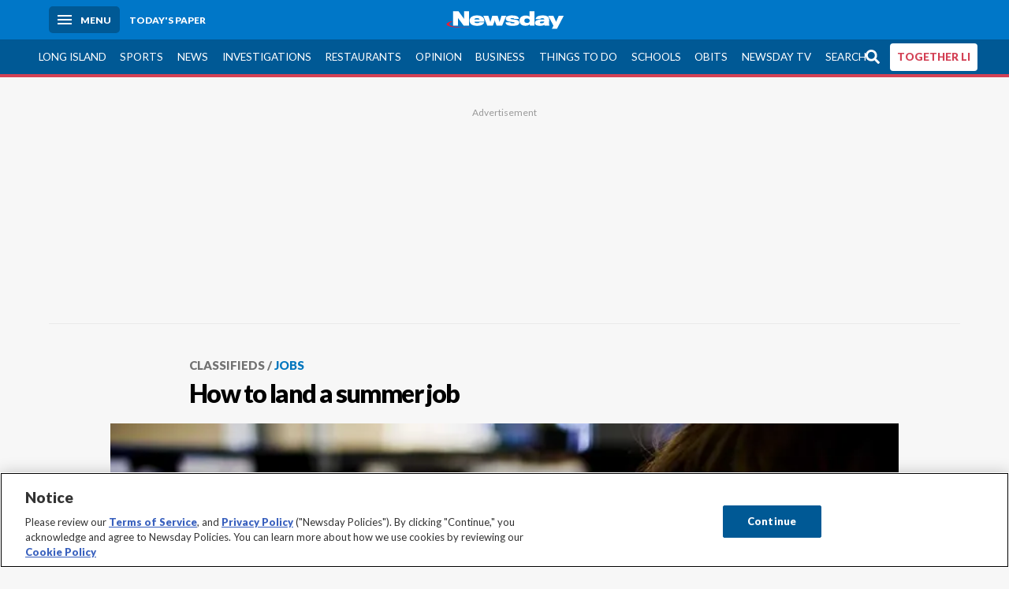

--- FILE ---
content_type: text/html; charset=utf-8
request_url: https://www.newsday.com/classifieds/jobs/how-to-land-a-summer-job-p70326
body_size: 62681
content:
<!DOCTYPE html><html lang="en"><head><meta charSet="utf-8" data-next-head=""/><meta name="viewport" content="width=device-width" data-next-head=""/><link rel="preconnect" href="https://cdn.cookielaw.org" data-next-head=""/><link rel="dns-prefetch" href="https://cdn.cookielaw.org" data-next-head=""/><link rel="preconnect" href="https://htlbid.com" data-next-head=""/><link rel="dns-prefetch" href="https://htlbid.com" data-next-head=""/><link rel="preconnect" href="https://loader.newsday.com" data-next-head=""/><link rel="dns-prefetch" href="https://loader.newsday.com" data-next-head=""/><link rel="preconnect" href="https://cdn.bc0a.com" data-next-head=""/><link rel="dns-prefetch" href="https://cdn.bc0a.com" data-next-head=""/><link rel="preconnect" href="https://widgets.sports.gracenote.com/" data-next-head=""/><link rel="dns-prefetch" href="https://widgets.sports.gracenote.com/" data-next-head=""/><title data-next-head="">How to land a summer job - Newsday</title><meta name="robots" content="index,follow" data-next-head=""/><meta name="twitter:card" content="summary_large_image" data-next-head=""/><meta name="twitter:site" content="@newsday" data-next-head=""/><meta name="twitter:creator" content="@newsday" data-next-head=""/><meta property="og:title" content="How to land a summer job" data-next-head=""/><meta property="og:url" content="https://www.newsday.com/classifieds/jobs/how-to-land-a-summer-job-p70326" data-next-head=""/><meta property="og:type" content="article" data-next-head=""/><meta property="og:image" content="https://cdn.newsday.com/ace/c:OTU2MWEwYjgtMWM2Yy00:YjgtMWM2Yy00OTllNTQ0/landscape/1280" data-next-head=""/><meta property="og:site_name" content="Newsday" data-next-head=""/><link rel="canonical" href="https://www.newsday.com/classifieds/jobs/how-to-land-a-summer-job-p70326" data-next-head=""/><meta name="apple-itunes-app" content="app-id=358571317, affiliate-data=, app-argument=https://itunes.apple.com/us/app/newsday/id358571317?mt=8" data-next-head=""/><meta name="msvalidate.01" content="AC41EB10D1EC6B5358F0ECA0E861CCAA" data-next-head=""/><meta name="theme-color" content="#0077c8" data-next-head=""/><meta name="google-site-verification" content="WS-IPs_DqbPtrQ9XhKPi_32a-1spE4tjsjhWUqwVVns" data-next-head=""/><meta name="application-name" content="Newsday" data-next-head=""/><meta name="fb:pages" content="19175874448" data-next-head=""/><meta name="origin-trial" content="AxNC/9eKMmjjy1dTV1CFOUFT7kXZR87jH426QDYyiSzWBNkMnd8eKsK1/[base64]" data-next-head=""/><meta name="fb:app_id" content="147686468041" data-next-head=""/><meta name="twitter:image" content="https://cdn.newsday.com/ace/c:OTU2MWEwYjgtMWM2Yy00:YjgtMWM2Yy00OTllNTQ0/landscape/1280" data-next-head=""/><meta name="twitter:app:id:iphone" content="358571317" data-next-head=""/><meta name="twitter:app:id:ipad" content="358571317" data-next-head=""/><meta name="twitter:app:id:googleplay" content="com.pagesuite.newsday" data-next-head=""/><meta name="keywords" content="Employment, Business" data-next-head=""/><meta name="sailthru.title" content="How to land a summer job" data-next-head=""/><meta name="sailthru.date" content="2011-04-15T16:31:00.716Z" data-next-head=""/><meta name="sailthru.author" content="Kimberly Lankford" data-next-head=""/><meta name="onecmsid" data-next-head=""/><link rel="alternate" href="android-app://com.pagesuite.newsday/https://www.newsday.com/json/classifieds/jobs/how-to-land-a-summer-job-p70326" data-next-head=""/><link rel="alternate" href="ios-app://com.pagesuite.newsday/https://www.newsday.com/json/classifieds/jobs/how-to-land-a-summer-job-p70326" data-next-head=""/><link rel="alternate" type="application/rss+xml" title="Most recent from newsday.com" href="https://www.newsday.com/api/rss/recent" data-next-head=""/><link rel="preconnect" href="https://fonts.gstatic.com" crossorigin="true"/><link rel="preload" as="style" href="https://fonts.googleapis.com/css2?family=Lato:wght@400;700;900&amp;family=Work+Sans:wght@600;800&amp;display=swap"/><link rel="preload" href="/_next/static/css/2a7892bca2d326da.css" as="style"/><link rel="preload" href="/_next/static/css/10061cfb5f05d69f.css" as="style"/><link rel="preload" href="/_next/static/css/88be292609642ac0.css" as="style"/><script type="application/ld+json" data-next-head="">{"@context":"https://schema.org/","@type":"NewsArticle","mainEntityOfPage":"https://www.newsday.com/classifieds/jobs/how-to-land-a-summer-job-p70326","headline":"How to land a summer job","image":"https://cdn.newsday.com/ace/c:OTU2MWEwYjgtMWM2Yy00:YjgtMWM2Yy00OTllNTQ0/landscape/1280","datePublished":"2011-04-15T16:31:00.716Z","dateModified":"2011-04-15T16:31:00.716Z","articleSection":"Classifieds","keywords":["Employment,Business"],"author":{"@type":"Person","name":"Kimberly Lankford","url":""},"publisher":{"@type":"Organization","name":"Newsday","logo":{"@type":"ImageObject","url":"https://cdn.newsday.com/projects/logos/nd-logo-square.jpg"}}}</script><script type="application/ld+json" data-next-head="">{"@context":"http://schema.org/","@type":"BreadcrumbList","itemListElement":[{"@type":"ListItem","position":1,"name":"Classifieds","item":"https://www.newsday.com/classifieds"},{"@type":"ListItem","position":2,"name":"Jobs","item":"https://www.newsday.com/classifieds/jobs"}]}</script><link rel="preload" as="image" imageSrcSet="/_next/image?url=https%3A%2F%2Fcdn.newsday.com%2Fimage-service%2Fversion%2Fc%3AOTU2MWEwYjgtMWM2Yy00%3AYjgtMWM2Yy00OTllNTQ0%2Fteen-summer-job.jpg%3Ff%3DLandscape%2B16%253A9%26w%3D770%26q%3D1&amp;w=828&amp;q=80 1x, /_next/image?url=https%3A%2F%2Fcdn.newsday.com%2Fimage-service%2Fversion%2Fc%3AOTU2MWEwYjgtMWM2Yy00%3AYjgtMWM2Yy00OTllNTQ0%2Fteen-summer-job.jpg%3Ff%3DLandscape%2B16%253A9%26w%3D770%26q%3D1&amp;w=1920&amp;q=80 2x" data-next-head=""/><link rel="preload" as="image" imageSrcSet="/_next/image?url=https%3A%2F%2Fcdn.newsday.com%2Fimage-service%2Fversion%2Fc%3AYjhmZDlhNDYtZmYwMS00%3AZGQ3NGIxZTItOGQ2ZC00%2Fhomless-count-vo_01-28-2026-00_00_01_15-still022-jpg.jpg%3Ff%3DLandscape%2B16%253A9%26w%3D770%26q%3D1&amp;w=828&amp;q=80 1x, /_next/image?url=https%3A%2F%2Fcdn.newsday.com%2Fimage-service%2Fversion%2Fc%3AYjhmZDlhNDYtZmYwMS00%3AZGQ3NGIxZTItOGQ2ZC00%2Fhomless-count-vo_01-28-2026-00_00_01_15-still022-jpg.jpg%3Ff%3DLandscape%2B16%253A9%26w%3D770%26q%3D1&amp;w=1920&amp;q=80 2x" data-next-head=""/><link rel="preload" as="image" imageSrcSet="/_next/image?url=https%3A%2F%2Fcdn.newsday.com%2Fimage-service%2Fversion%2Fc%3AZjU2OTg4YTItZGNmMS00%3AYTNlOGI4YmMtMDFmMS00%2Fonecms_fd766b43-7cd6-4abf-b291-a6d6506fcfa7_d8a51dac-d496-4146-9998-bf0a5c09e902-jpg.jpg%3Ff%3DLandscape%2B16%253A9%26w%3D770%26q%3D1&amp;w=828&amp;q=80 1x, /_next/image?url=https%3A%2F%2Fcdn.newsday.com%2Fimage-service%2Fversion%2Fc%3AZjU2OTg4YTItZGNmMS00%3AYTNlOGI4YmMtMDFmMS00%2Fonecms_fd766b43-7cd6-4abf-b291-a6d6506fcfa7_d8a51dac-d496-4146-9998-bf0a5c09e902-jpg.jpg%3Ff%3DLandscape%2B16%253A9%26w%3D770%26q%3D1&amp;w=1920&amp;q=80 2x" data-next-head=""/><link rel="preload" as="image" imageSrcSet="/_next/image?url=https%3A%2F%2Fcdn.newsday.com%2Fimage-service%2Fversion%2Fc%3AZGFjMzhlOTUtMzgyNi00%3AMDc2ZWEzODktMjRjMC00%2Fonecms_4efdab4c-f697-441a-968f-56a6560e0696_712b750f-c5b2-49c4-a5c4-fb9efc093222-jpg.jpg%3Ff%3DLandscape%2B16%253A9%26w%3D770%26q%3D1&amp;w=828&amp;q=80 1x, /_next/image?url=https%3A%2F%2Fcdn.newsday.com%2Fimage-service%2Fversion%2Fc%3AZGFjMzhlOTUtMzgyNi00%3AMDc2ZWEzODktMjRjMC00%2Fonecms_4efdab4c-f697-441a-968f-56a6560e0696_712b750f-c5b2-49c4-a5c4-fb9efc093222-jpg.jpg%3Ff%3DLandscape%2B16%253A9%26w%3D770%26q%3D1&amp;w=1920&amp;q=80 2x" data-next-head=""/><link rel="preload" as="image" imageSrcSet="/_next/image?url=https%3A%2F%2Fcdn.newsday.com%2Fimage-service%2Fversion%2Fc%3AMmI5YjUzNmEtYmI2ZC00%3ANzkxMTA4YWYtODFiYy00%2Flichallenger260125_photos.%3Ff%3DLandscape%2B16%253A9%26w%3D770%26q%3D1&amp;w=828&amp;q=80 1x, /_next/image?url=https%3A%2F%2Fcdn.newsday.com%2Fimage-service%2Fversion%2Fc%3AMmI5YjUzNmEtYmI2ZC00%3ANzkxMTA4YWYtODFiYy00%2Flichallenger260125_photos.%3Ff%3DLandscape%2B16%253A9%26w%3D770%26q%3D1&amp;w=1920&amp;q=80 2x" data-next-head=""/><link rel="preload" as="image" imageSrcSet="/_next/image?url=https%3A%2F%2Fcdn.newsday.com%2Fimage-service%2Fversion%2Fc%3AYzhjZWUxMmEtY2U0Mi00%3AMzczMWUxYzItNDQ4Yi00%2Fscreen-shot-2026-01-26-at-4-19-47-pm-copy-jpg.jpg%3Ff%3DLandscape%2B16%253A9%26w%3D770%26q%3D1&amp;w=828&amp;q=80 1x, /_next/image?url=https%3A%2F%2Fcdn.newsday.com%2Fimage-service%2Fversion%2Fc%3AYzhjZWUxMmEtY2U0Mi00%3AMzczMWUxYzItNDQ4Yi00%2Fscreen-shot-2026-01-26-at-4-19-47-pm-copy-jpg.jpg%3Ff%3DLandscape%2B16%253A9%26w%3D770%26q%3D1&amp;w=1920&amp;q=80 2x" data-next-head=""/><link rel="stylesheet" href="https://fonts.googleapis.com/css2?family=Lato:wght@400;900&amp;family=Work+Sans:wght@700&amp;display=swap"/><script id="nd_admiral_load" data-nscript="beforeInteractive">!(function(M,_name){M[_name]=M[_name]||function h(){(h.q=h.q||[]).push(arguments)},M[_name].v=M[_name].v||2,M[_name].s="3";})(window,decodeURI(decodeURI('%25%36%31%64%25%36di%257%32%256%31%25%36%63')));!(function(M,h,Z,R){Z=M.createElement(h),M=M.getElementsByTagName(h)[0],Z.async=1,Z.src="https://lunchroomlock.com/assets/js/j4gi5ypl41b5.vendor.js",(R=0)&&R(Z),M.parentNode.insertBefore(Z,M)})(document,"script");;
!(function(M,h,Z,R,o){function a(R,o){try{a=M.localStorage,(R=JSON.parse(a[decodeURI(decodeURI('%256%37e%2574%25%349t%25%365m'))](Z)).lgk||[])&&(o=M[h].pubads())&&R.forEach((function(M){M&&M[0]&&o.setTargeting(M[0],M[1]||"")}))}catch(b){}var a}try{(o=M[h]=M[h]||{}).cmd=o.cmd||[],typeof o.pubads===R?a():typeof o.cmd.unshift===R?o.cmd.unshift(a):o.cmd.push(a)}catch(b){}})(window,decodeURI(decodeURI('%67%6f%256%66g%25%36%63%65%2574%256%31%256%37')),"_a"+decodeURI(decodeURI("%25%35%31%255%330%253%31%25%352%55%4eF%4e%25%330%25%35%36%44%4e%256%61%25%34%39%35%4f%2544Y%253%31%254%65%54%255%31%2533%51%6a%2546%25%342Q%7a%56%45%51%256b%45%25%37%34%25%34%64%2551")),"function");;
;</script><link rel="stylesheet" href="/_next/static/css/2a7892bca2d326da.css" data-n-g=""/><link rel="stylesheet" href="/_next/static/css/10061cfb5f05d69f.css" data-n-p=""/><link rel="stylesheet" href="/_next/static/css/88be292609642ac0.css" data-n-p=""/><noscript data-n-css=""></noscript><script defer="" noModule="" src="/_next/static/chunks/polyfills-42372ed130431b0a.js"></script><script id="layout_dep_js_1" src="https://htlbid.com/v3/newsdayv2.com/htlbid.js" defer="" data-nscript="beforeInteractive"></script><script id="layout_dep_js_3" src="https://loader.newsday.com/prod/newsday/loader.min.js" defer="" data-nscript="beforeInteractive"></script><script src="/_next/static/chunks/webpack-3501682f34179545.js" defer=""></script><script src="/_next/static/chunks/framework-77dff60c8c44585c.js" defer=""></script><script src="/_next/static/chunks/main-227da73f4f5f6f2b.js" defer=""></script><script src="/_next/static/chunks/pages/_app-70e617976dce4370.js" defer=""></script><script src="/_next/static/chunks/bf32f307-377112fe9163e65f.js" defer=""></script><script src="/_next/static/chunks/58474bfb-8fb86143ed249a61.js" defer=""></script><script src="/_next/static/chunks/2734-5af669b1b893965d.js" defer=""></script><script src="/_next/static/chunks/4265-2659000e4d6b6b4a.js" defer=""></script><script src="/_next/static/chunks/4232-d1300bf17fb9158e.js" defer=""></script><script src="/_next/static/chunks/2840-f84e72150f9191f2.js" defer=""></script><script src="/_next/static/chunks/7915-4f02391c4176687a.js" defer=""></script><script src="/_next/static/chunks/pages/%5B...pages%5D-7339dd09c3d64545.js" defer=""></script><script src="/_next/static/newsday-prod-20260124095818/_buildManifest.js" defer=""></script><script src="/_next/static/newsday-prod-20260124095818/_ssgManifest.js" defer=""></script></head><body><link rel="preload" as="image" href="/img/newsdayLogo.svg"/><link rel="preload" as="image" imageSrcSet="/_next/image?url=https%3A%2F%2Fcdn.newsday.com%2Fimage-service%2Fversion%2Fc%3AOTU2MWEwYjgtMWM2Yy00%3AYjgtMWM2Yy00OTllNTQ0%2Fteen-summer-job.jpg%3Ff%3DLandscape%2B16%253A9%26w%3D770%26q%3D1&amp;w=828&amp;q=80 1x, /_next/image?url=https%3A%2F%2Fcdn.newsday.com%2Fimage-service%2Fversion%2Fc%3AOTU2MWEwYjgtMWM2Yy00%3AYjgtMWM2Yy00OTllNTQ0%2Fteen-summer-job.jpg%3Ff%3DLandscape%2B16%253A9%26w%3D770%26q%3D1&amp;w=1920&amp;q=80 2x"/><link rel="preload" as="image" imageSrcSet="/_next/image?url=https%3A%2F%2Fcdn.newsday.com%2Fimage-service%2Fversion%2Fc%3AYjhmZDlhNDYtZmYwMS00%3AZGQ3NGIxZTItOGQ2ZC00%2Fhomless-count-vo_01-28-2026-00_00_01_15-still022-jpg.jpg%3Ff%3DLandscape%2B16%253A9%26w%3D770%26q%3D1&amp;w=828&amp;q=80 1x, /_next/image?url=https%3A%2F%2Fcdn.newsday.com%2Fimage-service%2Fversion%2Fc%3AYjhmZDlhNDYtZmYwMS00%3AZGQ3NGIxZTItOGQ2ZC00%2Fhomless-count-vo_01-28-2026-00_00_01_15-still022-jpg.jpg%3Ff%3DLandscape%2B16%253A9%26w%3D770%26q%3D1&amp;w=1920&amp;q=80 2x"/><link rel="preload" as="image" imageSrcSet="/_next/image?url=https%3A%2F%2Fcdn.newsday.com%2Fimage-service%2Fversion%2Fc%3AZjU2OTg4YTItZGNmMS00%3AYTNlOGI4YmMtMDFmMS00%2Fonecms_fd766b43-7cd6-4abf-b291-a6d6506fcfa7_d8a51dac-d496-4146-9998-bf0a5c09e902-jpg.jpg%3Ff%3DLandscape%2B16%253A9%26w%3D770%26q%3D1&amp;w=828&amp;q=80 1x, /_next/image?url=https%3A%2F%2Fcdn.newsday.com%2Fimage-service%2Fversion%2Fc%3AZjU2OTg4YTItZGNmMS00%3AYTNlOGI4YmMtMDFmMS00%2Fonecms_fd766b43-7cd6-4abf-b291-a6d6506fcfa7_d8a51dac-d496-4146-9998-bf0a5c09e902-jpg.jpg%3Ff%3DLandscape%2B16%253A9%26w%3D770%26q%3D1&amp;w=1920&amp;q=80 2x"/><link rel="preload" as="image" imageSrcSet="/_next/image?url=https%3A%2F%2Fcdn.newsday.com%2Fimage-service%2Fversion%2Fc%3AZGFjMzhlOTUtMzgyNi00%3AMDc2ZWEzODktMjRjMC00%2Fonecms_4efdab4c-f697-441a-968f-56a6560e0696_712b750f-c5b2-49c4-a5c4-fb9efc093222-jpg.jpg%3Ff%3DLandscape%2B16%253A9%26w%3D770%26q%3D1&amp;w=828&amp;q=80 1x, /_next/image?url=https%3A%2F%2Fcdn.newsday.com%2Fimage-service%2Fversion%2Fc%3AZGFjMzhlOTUtMzgyNi00%3AMDc2ZWEzODktMjRjMC00%2Fonecms_4efdab4c-f697-441a-968f-56a6560e0696_712b750f-c5b2-49c4-a5c4-fb9efc093222-jpg.jpg%3Ff%3DLandscape%2B16%253A9%26w%3D770%26q%3D1&amp;w=1920&amp;q=80 2x"/><link rel="preload" as="image" imageSrcSet="/_next/image?url=https%3A%2F%2Fcdn.newsday.com%2Fimage-service%2Fversion%2Fc%3AMmI5YjUzNmEtYmI2ZC00%3ANzkxMTA4YWYtODFiYy00%2Flichallenger260125_photos.%3Ff%3DLandscape%2B16%253A9%26w%3D770%26q%3D1&amp;w=828&amp;q=80 1x, /_next/image?url=https%3A%2F%2Fcdn.newsday.com%2Fimage-service%2Fversion%2Fc%3AMmI5YjUzNmEtYmI2ZC00%3ANzkxMTA4YWYtODFiYy00%2Flichallenger260125_photos.%3Ff%3DLandscape%2B16%253A9%26w%3D770%26q%3D1&amp;w=1920&amp;q=80 2x"/><link rel="preload" as="image" imageSrcSet="/_next/image?url=https%3A%2F%2Fcdn.newsday.com%2Fimage-service%2Fversion%2Fc%3AYzhjZWUxMmEtY2U0Mi00%3AMzczMWUxYzItNDQ4Yi00%2Fscreen-shot-2026-01-26-at-4-19-47-pm-copy-jpg.jpg%3Ff%3DLandscape%2B16%253A9%26w%3D770%26q%3D1&amp;w=828&amp;q=80 1x, /_next/image?url=https%3A%2F%2Fcdn.newsday.com%2Fimage-service%2Fversion%2Fc%3AYzhjZWUxMmEtY2U0Mi00%3AMzczMWUxYzItNDQ4Yi00%2Fscreen-shot-2026-01-26-at-4-19-47-pm-copy-jpg.jpg%3Ff%3DLandscape%2B16%253A9%26w%3D770%26q%3D1&amp;w=1920&amp;q=80 2x"/><link rel="preload" as="image" href="https://assets.projects.newsday.com/logos/newsday-logo-200-white.svg"/><link rel="shortcut icon" href="/img/newsday/favicon.ico" type="image/x-icon"/><link rel="apple-touch-icon" sizes="180x180" href="/img/newsday/apple-touch-icon-120x120.png"/><link rel="alternate" type="application/rss+xml" title="Most recent from newsday.com" href="/api/rss/recent"/><div id="__next"><header class="masthead Header_masthead__Hx970" role="banner" id="masthead"><div class="container Header_container__v4Zn3 container"><div class="headL Header_headL__oPmVA"><a href="#site-content" class="skip-play Header_skip-play__43P67">Skip to content</a><button class="menu-btn Header_menu-btn__jp_j9 mBtn" aria-label="Menu"><span></span><em>Menu</em></button><a class="actToggle sBtn Header_sBtn__ICOAX ss" href="https://paper.newsday.com"><em>Today&#x27;s paper</em></a></div><a class="logo Header_logo__X2AKx" href="/"><img alt="Newsday" src="/img/newsdayLogo.svg" width="140" height="48"/></a><div class="headR Header_headR__JJ9vo"></div></div></header><div class="sub-nav Header_sub-nav__ur3AV"><div class="container Header_container__v4Zn3 container"><div class="searchBox" data-step="9" data-intro="We&#x27;ve upgraded our search engine to help you find exactly what you are looking for."></div><nav id="nav"><a class="long-island Header_long-island__YP6aY" href="/long-island">Long Island</a><a class="sports Header_sports__giLm0" href="/sports">Sports</a><a class="news" href="/news/nation">News</a><a class="investigations" href="/long-island/investigations">Investigations</a><a class="restaurants" href="/lifestyle/restaurants">Restaurants</a><a class="opinion Header_opinion__lFa75" href="/opinion">Opinion</a><a class="business Header_business__4VxOu" href="/business">Business</a><a class="things-to-do" href="/lifestyle">Things to Do</a><a class="schools" href="/long-island/education">Schools</a><a class="obits" href="https://www.legacy.com/obituaries/newsday/">Obits</a><a class="newsday-tv" href="https://tv.newsday.com">Newsday TV</a><a class="search Header_search__2K7dz" href="/search/stories">Search</a><a class="together-li" href="/together-li">TOGETHER LI</a></nav></div></div><div class="pane SandwichNav_pane__yAJ50"><button aria-label="Close" class="x SandwichNav_x__tNljz btn"></button><section class="weather Weather_weather__eLJLz placeholder Weather_placeholder__P8UXq"></section></div><main class="container "><article class="story ux full classifieds jobs"><div class="ad ad_ad__OKN7W full-banner ad_full-banner__KM541 top ad_top__rbWy5"></div><header id="head" class="page-top PageHeader_page-top__6JoVN"><strong class="breadcrumb Breadcrumbs_breadcrumb__U3L3W"><a class="nd-link" href="/classifieds">Classifieds</a><a class="nd-link" href="/classifieds/jobs">Jobs</a></strong><h1>How to land a summer job</h1></header><div class="primary"><figure class="img Image_img__VNXHO landscape eager"><img alt="The Spring is the perfect time to start searching for..." loading="eager" width="770" height="433.125" decoding="async" data-nimg="1" style="color:transparent" srcSet="/_next/image?url=https%3A%2F%2Fcdn.newsday.com%2Fimage-service%2Fversion%2Fc%3AOTU2MWEwYjgtMWM2Yy00%3AYjgtMWM2Yy00OTllNTQ0%2Fteen-summer-job.jpg%3Ff%3DLandscape%2B16%253A9%26w%3D770%26q%3D1&amp;w=828&amp;q=80 1x, /_next/image?url=https%3A%2F%2Fcdn.newsday.com%2Fimage-service%2Fversion%2Fc%3AOTU2MWEwYjgtMWM2Yy00%3AYjgtMWM2Yy00OTllNTQ0%2Fteen-summer-job.jpg%3Ff%3DLandscape%2B16%253A9%26w%3D770%26q%3D1&amp;w=1920&amp;q=80 2x" src="/_next/image?url=https%3A%2F%2Fcdn.newsday.com%2Fimage-service%2Fversion%2Fc%3AOTU2MWEwYjgtMWM2Yy00%3AYjgtMWM2Yy00OTllNTQ0%2Fteen-summer-job.jpg%3Ff%3DLandscape%2B16%253A9%26w%3D770%26q%3D1&amp;w=1920&amp;q=80"/><figcaption><p>The Spring is the perfect time to start searching for a summer job.<!-- --> Credit: ISTOCK.COM/istock.com</p></figcaption></figure><div class="byline Byline_byline__7W6Ao"><strong>By <!-- -->Kimberly Lankford</strong>Tribune Media Services<time dateTime="2011-04-15T16:31:00.716Z">April 15, 2011</time></div><div class="share-frame-v2 share-tools_share-frame-v2__hJdMo"><div class="share-tools share-tools_share-tools__viyV_" style="display:none"><a class="fb share-tools_fb__qjq2r" rel="noopener noreferrer" href="https://www.facebook.com/sharer/sharer.php?u=https://www.newsday.com/classifieds/jobs/how-to-land-a-summer-job-p70326?utm_medium=site_share_tools&amp;utm_campaign=share_icons&amp;utm_source=facebook" width="600" height="360" target="_blank"><svg class="icon Icon_icon__Haypr" focusable="false" aria-hidden="true"><use href="/img/site-icon-sprites.svg?v=newsday-prod-20260124095818#facebook-f"></use></svg> </a><a class="tw share-tools_tw__4oYAb" rel="noopener noreferrer" href="https://twitter.com/intent/tweet?text=How%20to%20land%20a%20summer%20job&amp;url=https://www.newsday.com/classifieds/jobs/how-to-land-a-summer-job-p70326?utm_medium=site_share_tools&amp;utm_campaign=share_icons&amp;utm_source=twitter&amp;via=Newsday" data-mention="@Newsday" width="550" height="440" target="_blank"><svg class="icon Icon_icon__Haypr" focusable="false" aria-hidden="true"><use href="/img/site-icon-sprites.svg?v=newsday-prod-20260124095818#x-social-logo"></use></svg> </a><a class="env share-tools_env__4tzBA" href="mailto:?subject=How%20to%20land%20a%20summer%20job&amp;body=,%0D%0Ahttps://www.newsday.com/classifieds/jobs/how-to-land-a-summer-job-p70326?utm_medium=site_share_tools&amp;utm_campaign=share_icons&amp;utm_source=email" data-rel="external"><svg class="icon Icon_icon__Haypr" focusable="false" aria-hidden="true"><use href="/img/site-icon-sprites.svg?v=newsday-prod-20260124095818#envelope"></use></svg> </a><button class="print-btn share-tools_print-btn__9hb3X print"><svg class="icon Icon_icon__Haypr" focusable="false" aria-hidden="true"><use href="/img/site-icon-sprites.svg?v=newsday-prod-20260124095818#print"></use></svg></button></div><button class="share-toggle"><svg class="icon Icon_icon__Haypr" focusable="false" aria-hidden="true"><use href="/img/site-icon-sprites.svg?v=newsday-prod-20260124095818#share"></use></svg>Share</button></div><div class="contentAccess"><div class="continue-reading ContinueReading_continue-reading__uTArZ active ContinueReading_active__SOMMR" style="max-height:100%"><p>How is the summer job market shaping up for teens and college students? Do you have any advice on how to land a summer position?</p><p>This is the perfect time of year to search for a summer job, which can be a great way to get your foot in the door for a permanent position. “Employers have already started recruiting for summer help -- apply now,” says Jennifer Grasz, senior career adviser for <a class="nd-link" href="/topics/CareerBuilder">CareerBuilder</a>.com. “Typically, more than half of companies consider some of their seasonal recruits for permanent placement within their organizations when summer ends.”</p><p>Competition is expected to be tough for summer jobs again this year, so it’s important to apply early, submit a strong application, and get creative in your search. “The job market is still weak, and young workers are competing with workers who lost their jobs during the recession, as well as older workers seeking part-time employment,” says Stephen Bronars, PhD, senior labor economist with Welch Consulting. “I</p><div class=""></div><p>Bronars says many of the jobs that will be available this summer are in the recreation and entertainment sector -- at parks, camps, and museums, for example. The hospitality industry and landscaping services are also good places to look, he says. For college students and experienced workers, the outlook for summer jobs is improving in computer-systems design, scientific research and social advocacy.</p><p>Even though the summer job market isn’t buoyed by federal stimulus money this year, the U.S. Department of Labor is encouraging companies to boost their hiring this summer, with a goal of creating 100,000 summer jobs for people ages 16 to 24. Several big names, such as Wells Fargo, UPS and Toyota, have committed to expanding their summer hiring. Go to the <a class="nd-link" href="/topics/Labor_Department">Labor Department</a>’s summer-job Web site for more information about these and other summer jobs and internships, such as 15,000 jobs with the <a class="nd-link" href="/topics/United_States_Forest_Service">U.S. Forest Service</a>; 10,000 jobs with the U.S. Department of the Interior (at national parks, wildlife refuges and conservation areas; see Youth in the Great Outdoors for details); and 2,500 jobs at golf courses around the country through the We Are Golf coalition.</p><div class="newsletter-widget Newsletter_newsletter-widget__8z2gu ux Newsletter_ux__Xr3cN"><div><strong for="userContact">Sign up for the Daily Business newsletter</strong><p>Stay in the know on jobs, retail and all things business across Long Island.</p><p class="frequency"></p></div><div><form id="signup_form_ND_edit_daily_business_masterlist" class="subscribeForm" action="" method="POST"><input type="email" name="email"/><input class="" type="email" placeholder="Email address" required="" autoComplete="email" name="8d3a9351236b1b7eafc1f0a22e0d9e3e"/><button class="btn">Sign up</button></form></div><p class="disclaimer Newsletter_disclaimer__KROmB">By clicking Sign up, you agree to our<!-- --> <a class="nd-link" href="/privacy">privacy policy</a>.</p></div><p>In addition to searching for jobs on general online job boards, such as <a class="nd-link" href="/topics/CareerBuilder">CareerBuilder</a>.com, <a class="nd-link" href="/topics/Monster.com">Monster.com</a> and <a class="nd-link" href="/topics/Craigslist.org">Craigslist</a>.com, you can also find jobs through specialized sites, such as <a class="nd-link" href="/topics/CareerBuilder">CareerBuilder</a>’s Workinretail.com, Jobsonthemenu.com (a restaurant job board), and Careerrookie.com (which lists internships, part-time and entry-level jobs).</p><p>Think creatively about the type of jobs that pick up in the summer. “As would be expected, the parks-and-rec departments of cities blow up this time of year -- day camp counselors, lifeguards, concession-stand attendants, maintenance workers, everything you could imagine around a pool or park,” says Jill Silman, vice-president of Meador Staffing Services, in Houston. There are also a lot of seasonal jobs at businesses near beaches or lakes, including restaurants, stores, gas stations, RV parks, hotels, and service establishments in tourist destinations, she says. And some less-obvious businesses are also busy in the summer. “Companies that typically have a big Christmas are building those products right now, so anyone that makes things that sell well during the holidays is beefing up right now,” she says.</p><p>Even if you’re interested in looking for longer-term work, it can still be worth it to apply for a summer job. “A lot of the jobs are seasonal, and for that reason they are perfect for students, but they should be considered by anyone who is unemployed,” says Silman. “I have always contended that you are much more marketable -- and attractive to a future employer -- when you’re working right now. Treat the interview and the process just as you would a full-time regular career opening. The process is the same -- from the application to the thank-you note.”</p><p>And if you’re looking to transition from part-time work to a full-time position, let the manager know upfront that you’re interested in being considered for full-time permanent employment. Grasz’s advice on showing initiative: Volunteer for additional responsibilities; ask good questions and offer ideas; and network with peers to see whether there are other job openings in the organization that may be a good fit for you. “Get to know as many people as you can,” she says.</p><p>It can also help to find a company that is known for transitioning summer workers to full-time employment. UPS, for example, is hiring 1,500 summer workers in 71 locations. “Our jobs are primarily part-time, entry-level positions, but we have a very strong promotion from within,” says Betty Amend, of UPS. “We look at this as a new recruiting source, an opportunity to grow our talent.” Amend herself started in a summer job at UPS 27 years ago -- and now is the company’s vice-president of human resources.</p><div class=""></div><p><em>All contents copyright 2008 The Kiplinger Washington Editors, Inc.</em></p></div></div><div class="ad ad_ad__OKN7W mobvar ad_mobvar__C_aXw"></div></div><div class="secondary"><div id="Most-Popular" class="ux"><div class="mod-head ModHead_mod-head__Aavlu"><h2>Most Popular</h2></div><div class="headlines"><div class="loader-container more_loader-container__hl58T"><div class="loader Loader_loader__7ZWW3"><div class="triple-spinner Loader_triple-spinner__5F2Xh"></div></div></div></div></div><div id="Latest-videos" class="topSiteStories ux"><div class="mod-head ModHead_mod-head__Aavlu"><h2>Latest Videos</h2></div><div class="headlines"><a class="headline-item Headline_headline-item__HAicg no-teaser long-island time-on" aria-label="&#x27;We&#x27;re looking to hear directly from people who are in need&#x27;" href="/long-island/long-island-coaltion-homeless-wjf9i1g7"><figure class="img Image_img__VNXHO landscape eager"><img alt="" loading="eager" width="770" height="433.125" decoding="async" data-nimg="1" style="color:transparent" srcSet="/_next/image?url=https%3A%2F%2Fcdn.newsday.com%2Fimage-service%2Fversion%2Fc%3AYjhmZDlhNDYtZmYwMS00%3AZGQ3NGIxZTItOGQ2ZC00%2Fhomless-count-vo_01-28-2026-00_00_01_15-still022-jpg.jpg%3Ff%3DLandscape%2B16%253A9%26w%3D770%26q%3D1&amp;w=828&amp;q=80 1x, /_next/image?url=https%3A%2F%2Fcdn.newsday.com%2Fimage-service%2Fversion%2Fc%3AYjhmZDlhNDYtZmYwMS00%3AZGQ3NGIxZTItOGQ2ZC00%2Fhomless-count-vo_01-28-2026-00_00_01_15-still022-jpg.jpg%3Ff%3DLandscape%2B16%253A9%26w%3D770%26q%3D1&amp;w=1920&amp;q=80 2x" src="/_next/image?url=https%3A%2F%2Fcdn.newsday.com%2Fimage-service%2Fversion%2Fc%3AYjhmZDlhNDYtZmYwMS00%3AZGQ3NGIxZTItOGQ2ZC00%2Fhomless-count-vo_01-28-2026-00_00_01_15-still022-jpg.jpg%3Ff%3DLandscape%2B16%253A9%26w%3D770%26q%3D1&amp;w=1920&amp;q=80"/><div class="watch-vid Headline_watch-vid__tTlCv"><span><svg class="icon Icon_icon__Haypr" focusable="false" aria-hidden="true"><use href="/img/site-icon-sprites.svg?v=newsday-prod-20260124095818#play"></use></svg></span><time class="run-time Headline_run-time__KNnux" dateTime="PT18H16M53S">1:05</time></div></figure><div><strong class="headline">&#x27;We&#x27;re looking to hear directly from people who are in need&#x27;<!-- --> </strong></div><div class="headline-row Headline_headline-row__jcr0e"><div class="info Headline_info__zmQI0"></div><div class="buttons Headline_buttons__agaUT"><button class="share Headline_share__uYQf0"><svg class="icon Icon_icon__Haypr" focusable="false" aria-hidden="true"><use href="/img/site-icon-sprites.svg?v=newsday-prod-20260124095818#share"></use></svg></button></div></div></a><a class="headline-item Headline_headline-item__HAicg no-teaser long-island nassau time-on" aria-label="&#x27;A flurry of litigation&#x27;" href="/long-island/nassau/numc-hospital-payouts-megan-ryan-bmecvxd3"><figure class="img Image_img__VNXHO landscape eager"><img alt="" loading="eager" width="770" height="433.125" decoding="async" data-nimg="1" style="color:transparent" srcSet="/_next/image?url=https%3A%2F%2Fcdn.newsday.com%2Fimage-service%2Fversion%2Fc%3AZjU2OTg4YTItZGNmMS00%3AYTNlOGI4YmMtMDFmMS00%2Fonecms_fd766b43-7cd6-4abf-b291-a6d6506fcfa7_d8a51dac-d496-4146-9998-bf0a5c09e902-jpg.jpg%3Ff%3DLandscape%2B16%253A9%26w%3D770%26q%3D1&amp;w=828&amp;q=80 1x, /_next/image?url=https%3A%2F%2Fcdn.newsday.com%2Fimage-service%2Fversion%2Fc%3AZjU2OTg4YTItZGNmMS00%3AYTNlOGI4YmMtMDFmMS00%2Fonecms_fd766b43-7cd6-4abf-b291-a6d6506fcfa7_d8a51dac-d496-4146-9998-bf0a5c09e902-jpg.jpg%3Ff%3DLandscape%2B16%253A9%26w%3D770%26q%3D1&amp;w=1920&amp;q=80 2x" src="/_next/image?url=https%3A%2F%2Fcdn.newsday.com%2Fimage-service%2Fversion%2Fc%3AZjU2OTg4YTItZGNmMS00%3AYTNlOGI4YmMtMDFmMS00%2Fonecms_fd766b43-7cd6-4abf-b291-a6d6506fcfa7_d8a51dac-d496-4146-9998-bf0a5c09e902-jpg.jpg%3Ff%3DLandscape%2B16%253A9%26w%3D770%26q%3D1&amp;w=1920&amp;q=80"/><div class="watch-vid Headline_watch-vid__tTlCv"><span><svg class="icon Icon_icon__Haypr" focusable="false" aria-hidden="true"><use href="/img/site-icon-sprites.svg?v=newsday-prod-20260124095818#play"></use></svg></span><time class="run-time Headline_run-time__KNnux" dateTime="PT11H41M9S">0:42</time></div></figure><div><strong class="headline">&#x27;A flurry of litigation&#x27;<!-- --> </strong></div><div class="headline-row Headline_headline-row__jcr0e"><div class="info Headline_info__zmQI0"></div><div class="buttons Headline_buttons__agaUT"><button class="share Headline_share__uYQf0"><svg class="icon Icon_icon__Haypr" focusable="false" aria-hidden="true"><use href="/img/site-icon-sprites.svg?v=newsday-prod-20260124095818#share"></use></svg></button></div></div></a><a class="headline-item Headline_headline-item__HAicg no-teaser long-island time-on" aria-label="&#x27;I would try to make a difference in society&#x27;" href="/long-island/martin-tankleff-us-supreme-court-efo9xp4k"><figure class="img Image_img__VNXHO landscape eager"><img alt="" loading="eager" width="770" height="433.125" decoding="async" data-nimg="1" style="color:transparent" srcSet="/_next/image?url=https%3A%2F%2Fcdn.newsday.com%2Fimage-service%2Fversion%2Fc%3AZGFjMzhlOTUtMzgyNi00%3AMDc2ZWEzODktMjRjMC00%2Fonecms_4efdab4c-f697-441a-968f-56a6560e0696_712b750f-c5b2-49c4-a5c4-fb9efc093222-jpg.jpg%3Ff%3DLandscape%2B16%253A9%26w%3D770%26q%3D1&amp;w=828&amp;q=80 1x, /_next/image?url=https%3A%2F%2Fcdn.newsday.com%2Fimage-service%2Fversion%2Fc%3AZGFjMzhlOTUtMzgyNi00%3AMDc2ZWEzODktMjRjMC00%2Fonecms_4efdab4c-f697-441a-968f-56a6560e0696_712b750f-c5b2-49c4-a5c4-fb9efc093222-jpg.jpg%3Ff%3DLandscape%2B16%253A9%26w%3D770%26q%3D1&amp;w=1920&amp;q=80 2x" src="/_next/image?url=https%3A%2F%2Fcdn.newsday.com%2Fimage-service%2Fversion%2Fc%3AZGFjMzhlOTUtMzgyNi00%3AMDc2ZWEzODktMjRjMC00%2Fonecms_4efdab4c-f697-441a-968f-56a6560e0696_712b750f-c5b2-49c4-a5c4-fb9efc093222-jpg.jpg%3Ff%3DLandscape%2B16%253A9%26w%3D770%26q%3D1&amp;w=1920&amp;q=80"/><div class="watch-vid Headline_watch-vid__tTlCv"><span><svg class="icon Icon_icon__Haypr" focusable="false" aria-hidden="true"><use href="/img/site-icon-sprites.svg?v=newsday-prod-20260124095818#play"></use></svg></span><time class="run-time Headline_run-time__KNnux" dateTime="PT11H46M51S">0:42</time></div></figure><div><strong class="headline">&#x27;I would try to make a difference in society&#x27;<!-- --> </strong></div><div class="headline-row Headline_headline-row__jcr0e"><div class="info Headline_info__zmQI0"></div><div class="buttons Headline_buttons__agaUT"><button class="share Headline_share__uYQf0"><svg class="icon Icon_icon__Haypr" focusable="false" aria-hidden="true"><use href="/img/site-icon-sprites.svg?v=newsday-prod-20260124095818#share"></use></svg></button></div></div></a><a class="headline-item Headline_headline-item__HAicg no-teaser long-island time-on" aria-label="&#x27;We had no idea what would transpire&#x27;" href="/long-island/space-shuttle-challenger-disaster-jy7grwau"><figure class="img Image_img__VNXHO landscape eager"><img alt="" loading="eager" width="770" height="433.125" decoding="async" data-nimg="1" style="color:transparent" srcSet="/_next/image?url=https%3A%2F%2Fcdn.newsday.com%2Fimage-service%2Fversion%2Fc%3AMmI5YjUzNmEtYmI2ZC00%3ANzkxMTA4YWYtODFiYy00%2Flichallenger260125_photos.%3Ff%3DLandscape%2B16%253A9%26w%3D770%26q%3D1&amp;w=828&amp;q=80 1x, /_next/image?url=https%3A%2F%2Fcdn.newsday.com%2Fimage-service%2Fversion%2Fc%3AMmI5YjUzNmEtYmI2ZC00%3ANzkxMTA4YWYtODFiYy00%2Flichallenger260125_photos.%3Ff%3DLandscape%2B16%253A9%26w%3D770%26q%3D1&amp;w=1920&amp;q=80 2x" src="/_next/image?url=https%3A%2F%2Fcdn.newsday.com%2Fimage-service%2Fversion%2Fc%3AMmI5YjUzNmEtYmI2ZC00%3ANzkxMTA4YWYtODFiYy00%2Flichallenger260125_photos.%3Ff%3DLandscape%2B16%253A9%26w%3D770%26q%3D1&amp;w=1920&amp;q=80"/><div class="watch-vid Headline_watch-vid__tTlCv"><span><svg class="icon Icon_icon__Haypr" focusable="false" aria-hidden="true"><use href="/img/site-icon-sprites.svg?v=newsday-prod-20260124095818#play"></use></svg></span><time class="run-time Headline_run-time__KNnux" dateTime="PT27H26M35S">1:38</time></div></figure><div><strong class="headline">&#x27;We had no idea what would transpire&#x27;<!-- --> </strong></div><div class="headline-row Headline_headline-row__jcr0e"><div class="info Headline_info__zmQI0"></div><div class="buttons Headline_buttons__agaUT"><button class="share Headline_share__uYQf0"><svg class="icon Icon_icon__Haypr" focusable="false" aria-hidden="true"><use href="/img/site-icon-sprites.svg?v=newsday-prod-20260124095818#share"></use></svg></button></div></div></a><a class="headline-item Headline_headline-item__HAicg no-teaser long-island time-on" aria-label="&#x27;Concerned and frightened for what the future holds&#x27;" href="/long-island/ice-immigration-police-trump-deportation-rgj6bw2a"><figure class="img Image_img__VNXHO landscape eager"><img alt="" loading="eager" width="770" height="433.125" decoding="async" data-nimg="1" style="color:transparent" srcSet="/_next/image?url=https%3A%2F%2Fcdn.newsday.com%2Fimage-service%2Fversion%2Fc%3AYzhjZWUxMmEtY2U0Mi00%3AMzczMWUxYzItNDQ4Yi00%2Fscreen-shot-2026-01-26-at-4-19-47-pm-copy-jpg.jpg%3Ff%3DLandscape%2B16%253A9%26w%3D770%26q%3D1&amp;w=828&amp;q=80 1x, /_next/image?url=https%3A%2F%2Fcdn.newsday.com%2Fimage-service%2Fversion%2Fc%3AYzhjZWUxMmEtY2U0Mi00%3AMzczMWUxYzItNDQ4Yi00%2Fscreen-shot-2026-01-26-at-4-19-47-pm-copy-jpg.jpg%3Ff%3DLandscape%2B16%253A9%26w%3D770%26q%3D1&amp;w=1920&amp;q=80 2x" src="/_next/image?url=https%3A%2F%2Fcdn.newsday.com%2Fimage-service%2Fversion%2Fc%3AYzhjZWUxMmEtY2U0Mi00%3AMzczMWUxYzItNDQ4Yi00%2Fscreen-shot-2026-01-26-at-4-19-47-pm-copy-jpg.jpg%3Ff%3DLandscape%2B16%253A9%26w%3D770%26q%3D1&amp;w=1920&amp;q=80"/><div class="watch-vid Headline_watch-vid__tTlCv"><span><svg class="icon Icon_icon__Haypr" focusable="false" aria-hidden="true"><use href="/img/site-icon-sprites.svg?v=newsday-prod-20260124095818#play"></use></svg></span><time class="run-time Headline_run-time__KNnux" dateTime="PT32H39M7S">1:57</time></div></figure><div><strong class="headline">&#x27;Concerned and frightened for what the future holds&#x27;<!-- --> </strong></div><div class="headline-row Headline_headline-row__jcr0e"><div class="info Headline_info__zmQI0"></div><div class="buttons Headline_buttons__agaUT"><button class="share Headline_share__uYQf0"><svg class="icon Icon_icon__Haypr" focusable="false" aria-hidden="true"><use href="/img/site-icon-sprites.svg?v=newsday-prod-20260124095818#share"></use></svg></button></div></div></a></div></div></div><div id="pageData" data-omni="{&quot;setblockedsite&quot;:&quot;metered&quot;,&quot;setblocked&quot;:&quot;open&quot;,&quot;aceID&quot;:&quot;1.2820672&quot;,&quot;deskID&quot;:&quot;&quot;}"></div><div class="nativo"></div></article></main><style id="nd_custom_site_css">/* to remove border from module */
.module.no-bar .mod-head {
  border-bottom: 0;
}

/* dangerous roads ticker */
.dangerous-roads-ticker {
  background: white;
  .mod-head {
     background: white; 
    margin-top: 4px;
    h2 {
      padding: 22px 0 0 0;
    }
    img {
      width: 250px;
    }
    svg {
      display:none;
    }
  }
}

a.Expose_headline-component__CPIUR svg {
     height: 40px;
}
 .newsday time + time{
    display:none;
}

/* Begin Home Page Game Promos */
.headline-item.game-promo {
  width: 100%;
  position: relative;
  background-color: #fff;
  display: block;
  border-top: 4px solid #f7f7f7;
  padding: 22px;
  page-break-inside: avoid;
  break-inside: avoid;
  overflow: hidden;
}

.headline-item.game-promo figure {
  margin-left: 22px;
  float: right;
  width: 125px;
  line-height: 0;
  margin-bottom: 0;
}

.headline-item.game-promo p {
  color: #666;
  margin: 5px 0 0;
  line-height: 1.4;
  font-size: 1.4rem;
}
/* End Home Page Game Promos */

/* Fixing Weather Layer Image; ACE-1735 */
.wxmap--src-widgets-map-components-layouts-default-layers-layers-modal__tab-content img {
width: auto;
}

/* Feed Me Shorts over VV module on HP (ACE-2216) */

#Vertical-videos > .mod-head {
    position: relative;
}

[id*="Vertical-videos"].carousel-frame > .mod-head svg {
    width: 250px;
}

/* Fixes misaligned top media animations */
article.full[class*=ux] .primary>figure[class*=vdx] {
  margin: 0 auto 22px!important;
}
/* fixes summary box in single column page (movie review) ACE-2655 */
@media (min-width: 970px) {
  .contentAccess > .summary {
    position: relative;
    right: -100px;
  }
}

/* styles for Together LI navigation */
#nav a.together-li {
    background: #FFF;
    color: #d34155;
    border-radius: 4px;
    height: 35px;
    font-weight: 700;
}

#navMenu li.together-li div {
    background: #005995;
}

#navMenu li.together-li a {
    background: #FFF;
    color: #d34155;
    border-radius: 4px;
    margin: 11px;
      font-weight: 700;
}

/* cancels out summary box that gets pulled to the left */
.contentAccess > .summary {
  position: static;
  margin: 22px auto;
}

/* hide top banner ad */
/*.ad.top{
  display: none;
}*/

/*Beta Labels for Home PAge Promo */

#Games-promo [href*="mind-training"] time {
    display: none;
}

#Games-promo [href*="mind-training"]:after {
    position: absolute;
    top: 6px;
    left: 6px;
    content: "NEW";
    background: #f3546a;
    padding: 6px;
    border-radius: 4px;
    color: white;
    font-size: 14px;
    box-shadow: 0 1px 3px rgba(0,0,0,.5);
}

/* Homepage feedme section icon row fix */
main.newsday section#Feed-Me .headline .headline-row{
    margin: auto 0 11px;
}
</style><style id="nd_custom_section_css">.ac_ResultsJT, .ac_ResultsLoc {
  z-index: 9999;
}

.ac_ResultsJT ul,
.ac_ResultsLoc ul {
  background: #fff;
  border: 1px solid #ccc;
  border-radius: 4px;
  padding: 0;
}

.ac_ResultsJT ul li,
.ac_ResultsLoc ul li {
  overflow: auto;
  padding: 10px 8px;
}

.ac_ResultsJT ul li a,
.ac_ResultsLoc ul li a {
  display: none;
}

.ac_ResultsJT .ac_over,
.ac_ResultsLoc .ac_over {
  background-color: #e9f2f7;
}

.ac_ResultsJT .ac_over a,
.ac_ResultsLoc .ac_over a {
  display: block;
}

 
/* Jobico Vendor Job Styles */
.autocomplete-popup ul {
	 background: white;
	 padding: 4px;
}
 .autocomplete-popup ul li {
	 font-size: 14px !important;
}
 #jobiqo_job_widget .App {
margin-bottom: 22px;
}
@media(max-width: 480px) {
 #jobiqo_job_widget .App,
  .jobFront .logins a{
   padding: 0 22px;
}
}

.jobFront {
    padding-bottom: 44px;
}

 #jobiqo_job_widget .App input,
 #jobiqo_job_widget .App button.btn--lg {
 height: 40px;
   font-size: 1.6rem;
}
 #jobiqo_job_widget .App > div > div {
	 border: 1px solid #cecece !important;
}
 #jobiqo_job_widget .App > div > div a > div {
	 padding: 6px;
}
 #jobiqo_job_widget .App > div > div .info > div {
	 margin-bottom: 2px;
}
 #jobiqo_job_widget .App > div > div .info > div:empty {
	 display: none !important;
}
 #jobiqo_job_widget .App > div > div .info > div:first-of-type {
	 font-size: 16px !important;
}
 #jobiqo_job_widget .App > div > div .info > div:nth-child(2) {
	 font-size: 14px !important;
}
 #jobiqo_job_widget .App > div > div .info > div:nth-child(3) > div {
	 font-size: 14px !important;
}
 #jobiqo_job_widget .App > div > div .info > div:nth-child(4) {
	 font-size: 14px !important;
}
 #jobiqo_job_widget .App > div > div .info > div:nth-child(4):empty {
	 background: yellow;
	 font-size: 18px !important;
}
 #jobiqo_job_widget .App > div > div .info > div:nth-child(5) {
	 background: purple;
}

.jobFront .logins a {
  font-size: 1.4rem;
}</style><div class="overlay DeepLink_overlay__gokgL"></div><section class="deeplink DeepLink_deeplink__FwSYZ"><a class="close DeepLink_close__I1M0e" href="#"><svg class="icon Icon_icon__Haypr" focusable="false" aria-hidden="true"><use href="/img/site-icon-sprites.svg?v=newsday-prod-20260124095818#times"></use></svg></a><h3>Stay logged in.</h3><p>The Newsday app makes it easier to access content without having to log in.</p><div><a class="btn DeepLink_btn__ifZIk" href="#">Read<!-- --> in the app</a></div><div></div></section><script id="layout_dep_js_7" strategy="beforeInteractive" src="https://cdn.cookielaw.org/consent/tcf.stub.js"></script><script id="layout_dep_js_8" strategy="beforeInteractive" data-domain-script="5713c53d-3211-42c9-a5b3-6dc8a2324a11" src="https://cdn.cookielaw.org/scripttemplates/otSDKStub.js"></script><script id="layout_dep_js_9" strategy="beforeInteractive" ccpa-opt-out-ids="C0004" ccpa-opt-out-geo="ca" ccpa-opt-out-lspa="false" src="https://cdn.cookielaw.org/opt-out/otCCPAiab.js"></script><div class="footer-search Footer_footer-search__kCHWA"><strong>Didn&#x27;t find what you were looking for?</strong><form name="search-form" action="" method="GET"><fieldset><input type="search" class="text" placeholder="Search newsday.com" autoComplete="off" autoCorrect="off" maxLength="512"/><button value="Search" class="ltBtn" type="submit" aria-label="Search"><svg class="icon Icon_icon__Haypr" focusable="false" aria-hidden="true"><use href="/img/site-icon-sprites.svg?v=newsday-prod-20260124095818#search"></use></svg></button></fieldset></form></div><div class="ad ad_ad__OKN7W full-banner ad_full-banner__KM541 bottom"></div><div class="fixed-modal NDDefaultMobile_fixed-modal__UKiPB"><div class="mobile-toaster-container NDDefaultMobile_mobile-toaster-container__wVNmF ab-newsday-theme-mobile NDDefaultMobile_ab-newsday-theme-mobile__1qtWZ"><img class="nd-logo _MobileComponents_nd-logo__28qn7" src="https://assets.projects.newsday.com/logos/newsday-logo-200-white.svg" alt="Newsday Logo"/><button class="close-button _MobileComponents_close-button__CSfhg white-x _MobileComponents_white-x__cLoXf" aria-label="close"><svg class="icon Icon_icon__Haypr" focusable="false" aria-hidden="true"><use href="/img/site-icon-sprites.svg?v=newsday-prod-20260124095818#times"></use></svg></button><span>SUBSCRIBE</span><p>Unlimited Digital Access<span>Only 25¢</span>for 6 months</p><div class="cta NDDefaultMobile_cta__GR3FC"><a class="buyDigital" href="https://subscribe.newsday.com/Subscribe5?sitecode=Ncom&amp;ofrgp_code=paywallToasterMobilePw240049ControlA&amp;returnUrl=https%3A%2F%2Fwww.newsday.com%2Fonboarding%2F%3FclearUserState%3Dtrue">ACT NOW</a><span>SALE ENDS SOON | CANCEL ANYTIME</span></div></div></div><footer class="site-footer Footer_site-footer__HIW7S"><div id="toaster-wrap" class="subOffer fixed-bottom"></div><section id="foot" class="container"><div class="link-columns Footer_link-columns__bST4W"><nav class="col-4"><h3>Quick Links</h3><a class="nd-link" href="https://projects.newsday.com/long-island/about-us/">About Us</a><a class="nd-link" href="/subscribe/offers">Subscribe</a><a class="nd-link" href="https://paper.newsday.com">Today&#x27;s paper</a><a class="nd-link" href="/newsletters">Email newsletters</a><a class="nd-link" href="/newsday-live">Newsday Live</a><a class="nd-link" href="/careers">Careers</a><a class="nd-link" href="/manageaccount">Manage my account</a><a class="nd-link" href="/services/newsday-apps-ios-android-wdhvqyhx">Mobile &amp; TV apps</a><a class="nd-link" href="/services/contest">Contests</a><a class="nd-link" href="https://newsday.newspapers.com/">Archives</a></nav><nav class="col-4"><h3>Advertising</h3><a class="nd-link" href="/services/advertising/advertising-page-2025-lh0xyb0i">Media Kit</a><a class="nd-link" href="https://mediakit.newsday.com/brand360/">Brand 360</a><a class="nd-link" href="https://productions.newsday.com/">Newsday Productions</a><a class="nd-link" href="https://newsdayconnect.com/">Newsday Connect</a><a class="nd-link" href="/classifieds">Classifieds</a><a class="nd-link" href="https://newyorkpublicnotices.com">Public Notices</a></nav><nav class="col-4"><h3>News</h3><a class="nd-link" href="/long-island">Long Island</a><a class="nd-link" href="/sports">Sports</a><a class="nd-link" href="/opinion">Opinion</a><a class="nd-link" href="/long-island/politics">Politics</a><a class="nd-link" href="/news/nation">News</a><a class="nd-link" href="/business">Business</a><a class="nd-link" href="/long-island/towns">Towns</a><a class="nd-link" href="/sports/high-school">High school sports</a></nav><nav class="col-4"><h3>Featured</h3><a class="nd-link" href="/funbook">Funbook</a><a class="nd-link" href="https://www.legacy.com/obituaries/newsday/">Obituaries</a><a class="nd-link" href="/entertainment/crossword-puzzle">Crosswords</a><a class="nd-link" href="/lifestyle">Things to Do</a><a class="nd-link" href="/entertainment">Entertainment</a><a class="nd-link" href="/lifestyle/restaurants">Restaurants</a><a class="nd-link" href="/lifestyle/family">Family</a><a class="nd-link" href="/travel">Travel</a><a class="nd-link" href="/nextli">NextLI</a></nav></div><p><a class="nd-link" href="/privacy">Privacy Policy</a> | <a class="nd-link" href="/terms">Terms of service</a> | <a class="nd-link" href="/homedeliveryterms">Subscription terms</a> | <a class="nd-link" href="/services/cookie-policy-yzw4eicr#manage">Your ad choices</a> | <a href="#" class="ot-sdk-show-settings">Cookie Settings</a> | <a class="nd-link" href="/services/newsday-llc-privacy-policy-fasg61nc#ca_residents">California Privacy Rights</a> | <a class="nd-link" href="https://projects.newsday.com/long-island/about-us/">About Us</a> | <a class="nd-link" href="/contact">Contact Newsday</a> | <a class="nd-link" href="http://www.newsdayreprints.com/">Reprints &amp; permissions</a> | <a class="nd-link" href="/advertise">Advertise with Newsday</a> | <a class="nd-link" href="/help">Help</a></p><p class="copyright">Copyright ©<!-- -->2026<!-- --> Newsday. All rights reserved.</p><div class="soc Footer_soc___GhxV"><a class="nd-link" aria-label="Visit Newsday on Facebook" href="/facebook"><svg class="icon Icon_icon__Haypr" focusable="false" aria-hidden="true"><use href="/img/site-icon-sprites.svg?v=newsday-prod-20260124095818#facebook-f"></use></svg></a><a class="nd-link" aria-label="Visit Newsday on X" href="/twitter"><svg class="icon Icon_icon__Haypr" focusable="false" aria-hidden="true"><use href="/img/site-icon-sprites.svg?v=newsday-prod-20260124095818#x-social-logo"></use></svg></a><a class="nd-link" aria-label="Visit Newsday on Instagram" href="https://www.instagram.com/newsday"><svg class="icon Icon_icon__Haypr" focusable="false" aria-hidden="true"><use href="/img/site-icon-sprites.svg?v=newsday-prod-20260124095818#instagram"></use></svg></a></div></section></footer></div><script id="__NEXT_DATA__" type="application/json">{"props":{"pageProps":{"data":{"environment":{"baseUrl":"https://www.newsday.com","__typename":"Environment"},"page":{"path":[{"id":"contentid/Newsday.Classifieds.d","title":"Classifieds","path":"/classifieds","__typename":"Section"},{"id":"contentid/Newsday.Classifieds.Jobs.d","title":"Jobs","path":"/classifieds/jobs","__typename":"Section"},{"id":"contentid/article.1.2820672","title":"jobs-careers","path":"/classifieds/jobs/how-to-land-a-summer-job-p70326","__typename":"Article"}],"site":{"id":"contentid/newsday.site","title":"Newsday","path":"/","premiumType":"metered","publisherName":"Newsday Media Group","publisherLogo":null,"navigation":[{"__typename":"Section","navigation":[{"__typename":"Section","id":"contentid/Newsday.LongIsland.Columnists.d","title":"Columnists","path":"/long-island/columnists"},{"__typename":"Section","id":"contentid/Newsday.LongIsland.Crime.d","title":"Crime","path":"/long-island/crime"},{"__typename":"Section","id":"contentid/Newsday.LongIsland.Data.d","title":"Data and Maps","path":"/long-island/data"},{"__typename":"Section","id":"contentid/Newsday.LongIsland.Education.d","title":"Education","path":"/long-island/education"},{"__typename":"Section","id":"contentid/Newsday.LongIsland.Environment.d","title":"Environment","path":"/long-island/environment"},{"__typename":"Section","id":"contentid/Newsday.LongIsland.LIHistory.d","title":"History","path":"/long-island/history"},{"__typename":"Section","id":"contentid/Newsday.LongIsland.Investigations.d","title":"Investigations","path":"/long-island/investigations"},{"__typename":"Section","id":"contentid/Newsday.LongIsland.LILife.d","title":"LI Life","path":"/long-island/li-life"},{"__typename":"Section","id":"contentid/Newsday.LongIsland.Nassau.d","title":"Nassau","path":"/long-island/nassau"},{"__typename":"Section","id":"contentid/Newsday.LongIsland.Obituaries.d","title":"Obituaries","path":"/long-island/obituaries"},{"__typename":"Section","id":"contentid/Newsday.LongIsland.Politics.d","title":"Politics","path":"/long-island/politics"},{"__typename":"Section","id":"contentid/Newsday.LongIsland.Religion.d","title":"Religion","path":"/long-island/religion"},{"__typename":"Section","id":"contentid/Newsday.LongIsland.Suffolk.d","title":"Suffolk","path":"/long-island/suffolk"},{"__typename":"Section","id":"contentid/Newsday.LongIsland.Towns.d","title":"Towns","path":"/long-island/towns"},{"__typename":"Section","id":"contentid/Newsday.LongIsland.Transportation.d","title":"Transportation","path":"/long-island/transportation"}],"id":"contentid/Newsday.LongIsland.d","title":"Long Island","url":"https://www.newsday.com/long-island","path":"/long-island"},{"__typename":"Section","navigation":[],"id":"contentid/Newsday.Sports.d","title":"Sports","url":"https://www.newsday.com/sports","path":"/sports"},{"__typename":"Link","label":"News","hidden":false,"url":"/news/nation","style":"DEFAULT","reveal":false,"content":null,"relatedLinks":[]},{"__typename":"Link","label":"Investigations","hidden":false,"url":"/long-island/investigations","style":"DEFAULT","reveal":false,"content":null,"relatedLinks":[]},{"__typename":"Link","label":"Restaurants","hidden":false,"url":"/lifestyle/restaurants","style":"DEFAULT","reveal":false,"content":null,"relatedLinks":[]},{"__typename":"Section","navigation":[],"id":"contentid/Newsday.Opinion.d","title":"Opinion","url":"https://www.newsday.com/opinion","path":"/opinion"},{"__typename":"Section","navigation":[{"__typename":"Section","id":"contentid/Newsday.Business.Columnists.d","title":"Columnists","path":"/business/columnists"},{"__typename":"Section","id":"contentid/Newsday.Business.PressReleases.d","title":"Press Releases","path":"/business/press-releases"},{"__typename":"Section","id":"contentid/Newsday.Business.Technology.d","title":"Technology","path":"/business/technology"}],"id":"contentid/Newsday.Business.d","title":"Business","url":"https://www.newsday.com/business","path":"/business"},{"__typename":"Section","navigation":[],"id":"contentid/Newsday.Lifestyle.d","title":"Things to Do","url":"https://www.newsday.com/lifestyle","path":"/lifestyle"},{"__typename":"Link","label":"Schools","hidden":false,"url":"/long-island/education","style":"DEFAULT","reveal":false,"content":null,"relatedLinks":[]},{"__typename":"Link","label":"Obits","hidden":false,"url":"https://www.legacy.com/obituaries/newsday/","style":"DEFAULT","reveal":false,"content":null,"relatedLinks":[]},{"__typename":"Link","label":"Newsday TV","hidden":false,"url":"https://tv.newsday.com","style":"DEFAULT","reveal":false,"content":null,"relatedLinks":[]},{"__typename":"Link","label":"Search","hidden":false,"url":"https://www.newsday.com/search/stories","style":"DEFAULT","reveal":false,"content":null,"relatedLinks":[]},{"__typename":"Link","label":"TOGETHER LI","hidden":false,"url":"/together-li","style":"DEFAULT","reveal":false,"content":null,"relatedLinks":[]}],"specialNav":[],"subNav":[{"__typename":"Link","label":"Search","hidden":false,"url":"https://www.newsday.com/search/stories","style":"DEFAULT","reveal":false,"content":null,"relatedLinks":[]},{"__typename":"Link","label":"Home","hidden":false,"url":"/","style":"DEFAULT","reveal":false,"content":null,"relatedLinks":[]},{"__typename":"Link","label":"Long Island","hidden":false,"url":"/long-island","style":"DEFAULT","reveal":false,"content":null,"relatedLinks":[{"__typename":"Section","title":"Nassau","reveal":true,"url":"https://www.newsday.com/long-island/nassau"},{"__typename":"Section","title":"Suffolk","reveal":true,"url":"https://www.newsday.com/long-island/suffolk"},{"__typename":"Section","title":"Crime","reveal":false,"url":"https://www.newsday.com/long-island/crime"},{"__typename":"Section","title":"Politics","reveal":false,"url":"https://www.newsday.com/long-island/politics"},{"__typename":"Section","title":"Towns","reveal":false,"url":"https://www.newsday.com/long-island/towns"},{"__typename":"Section","title":"Investigations","reveal":false,"url":"https://www.newsday.com/long-island/investigations"},{"__typename":"Section","title":"Data and Maps","reveal":false,"url":"https://www.newsday.com/long-island/data"},{"__typename":"Section","title":"LI Life","reveal":false,"url":"https://www.newsday.com/long-island/li-life"},{"__typename":"Section","title":"History","reveal":false,"url":"https://www.newsday.com/long-island/history"},{"__typename":"Link","label":"Obits","hidden":false,"url":"https://www.legacy.com/obituaries/newsday/","style":"DEFAULT","reveal":false,"content":null},{"__typename":"Link","label":"Commuting","hidden":false,"url":"/traffic","style":"DEFAULT","reveal":false,"content":null},{"__typename":"Section","title":"Elections","reveal":false,"url":"https://www.newsday.com/long-island/politics/elections"}]},{"__typename":"Link","label":"Investigations","hidden":false,"url":"/long-island/investigations","style":"DEFAULT","reveal":false,"content":null,"relatedLinks":[]},{"__typename":"Link","label":"Schools","hidden":false,"url":"/long-island/education","style":"DEFAULT","reveal":false,"content":null,"relatedLinks":[]},{"__typename":"Link","label":"Sports","hidden":false,"url":"/sports","style":"DEFAULT","reveal":false,"content":{"id":"contentid/Newsday.Sports.d","url":"https://www.newsday.com/sports","__typename":"Section"},"relatedLinks":[{"__typename":"Section","title":"New York Yankees","reveal":false,"url":"https://www.newsday.com/sports/baseball/yankees"},{"__typename":"Section","title":"New York Mets","reveal":true,"url":"https://www.newsday.com/sports/baseball/mets"},{"__typename":"Section","title":"New York Islanders","reveal":false,"url":"https://www.newsday.com/sports/hockey/islanders"},{"__typename":"Section","title":"New York Rangers","reveal":false,"url":"https://www.newsday.com/sports/hockey/rangers"},{"__typename":"Section","title":"New York Jets","reveal":false,"url":"https://www.newsday.com/sports/football/jets"},{"__typename":"Section","title":"New York Giants","reveal":false,"url":"https://www.newsday.com/sports/football/giants"},{"__typename":"Section","title":"New York Knicks","reveal":false,"url":"https://www.newsday.com/sports/basketball/knicks"},{"__typename":"Section","title":"Brooklyn Nets","reveal":false,"url":"https://www.newsday.com/sports/basketball/nets"},{"__typename":"Section","title":"New York Liberty","reveal":true,"url":"https://www.newsday.com/sports/basketball/liberty"},{"__typename":"Section","title":"High School","reveal":true,"url":"https://www.newsday.com/sports/high-school"},{"__typename":"Section","title":"College","reveal":false,"url":"https://www.newsday.com/sports/college"},{"__typename":"Section","title":"Columnists","reveal":false,"url":"https://www.newsday.com/sports/columnists"},{"__typename":"Section","title":"Sports video","reveal":false,"url":"https://www.newsday.com/sports/video"},{"__typename":"Link","label":"Scores","hidden":false,"url":"https://newsday.sports.gracenote.com/gamematchups","style":"DEFAULT","reveal":false,"content":null},{"__typename":"Section","title":"Baseball","reveal":false,"url":"https://www.newsday.com/sports/baseball"},{"__typename":"Section","title":"Basketball","reveal":false,"url":"https://www.newsday.com/sports/basketball"},{"__typename":"Section","title":"Boxing","reveal":false,"url":"https://www.newsday.com/sports/boxing"},{"__typename":"Section","title":"Football","reveal":false,"url":"https://www.newsday.com/sports/football"},{"__typename":"Section","title":"Golf","reveal":false,"url":"https://www.newsday.com/sports/golf"},{"__typename":"Section","title":"Hockey","reveal":false,"url":"https://www.newsday.com/sports/hockey"},{"__typename":"Section","title":"Horse Racing","reveal":false,"url":"https://www.newsday.com/sports/horse-racing"},{"__typename":"Section","title":"Media","reveal":false,"url":"https://www.newsday.com/sports/media"},{"__typename":"Section","title":"Mixed Martial Arts","reveal":false,"url":"https://www.newsday.com/sports/mixed-martial-arts"},{"__typename":"Section","title":"Motor Racing","reveal":false,"url":"https://www.newsday.com/sports/motor-racing"},{"__typename":"Section","title":"Olympics","reveal":false,"url":"https://www.newsday.com/sports/olympics"},{"__typename":"Section","title":"Soccer","reveal":false,"url":"https://www.newsday.com/sports/soccer"}]},{"__typename":"Link","label":"Newsday TV","hidden":false,"url":"https://tv.newsday.com","style":"DEFAULT","reveal":false,"content":null,"relatedLinks":[]},{"__typename":"Link","label":"TOGETHER LI","hidden":false,"url":"/together-li","style":"DEFAULT","reveal":false,"content":null,"relatedLinks":[]},{"__typename":"Link","label":"Arts \u0026 Entertainment","hidden":false,"url":"/entertainment","style":"DEFAULT","reveal":false,"content":null,"relatedLinks":[{"__typename":"Section","title":"Movies","reveal":true,"url":"https://www.newsday.com/entertainment/movies"},{"__typename":"Section","title":"TV","reveal":true,"url":"https://www.newsday.com/entertainment/tv"},{"__typename":"Section","title":"Celebrities","reveal":false,"url":"https://www.newsday.com/entertainment/celebrities"},{"__typename":"Section","title":"Music","reveal":false,"url":"https://www.newsday.com/entertainment/music"},{"__typename":"Section","title":"Books","reveal":false,"url":"https://www.newsday.com/entertainment/books"},{"__typename":"Section","title":"Theater","reveal":false,"url":"https://www.newsday.com/entertainment/theater"},{"__typename":"Link","label":"Crossword Puzzle","hidden":false,"url":"/entertainment/crossword-puzzle","style":"DEFAULT","reveal":false,"content":null},{"__typename":"Section","title":"Long Island Nostalgia","reveal":false,"url":"https://www.newsday.com/lifestyle/nostalgia"}]},{"__typename":"Link","label":"Restaurants","hidden":false,"url":"/lifestyle/restaurants","style":"DEFAULT","reveal":false,"content":null,"relatedLinks":[]},{"__typename":"Link","label":"Things To Do","hidden":false,"url":"/lifestyle","style":"DEFAULT","reveal":false,"content":null,"relatedLinks":[{"__typename":"Link","label":"Restaurants","hidden":false,"url":"/lifestyle/restaurants","style":"DEFAULT","reveal":false,"content":null},{"__typename":"Section","title":"Family","reveal":true,"url":"https://www.newsday.com/lifestyle/family"},{"__typename":"Link","label":"Recipes","hidden":false,"url":"https://www.newsday.com/lifestyle/restaurants/food-and-drink/easy-recipes-pasta-chicken-vegetables-dessert-ythucwba","style":"DEFAULT","reveal":false,"content":null},{"__typename":"Link","label":"Top 50 Restaurants","hidden":false,"url":"https://www.newsday.com/lifestyle/restaurants/long-island-top-50-restaurants-2024-c45778","style":"DEFAULT","reveal":false,"content":null},{"__typename":"Section","title":"Fashion and Shopping","reveal":false,"url":"https://www.newsday.com/lifestyle/fashion-and-shopping"},{"__typename":"Section","title":"Recreation","reveal":true,"url":"https://www.newsday.com/lifestyle/recreation"},{"__typename":"Section","title":"Retirement","reveal":false,"url":"https://www.newsday.com/lifestyle/retirement"},{"__typename":"Link","label":"Events","hidden":false,"url":"/lifestyle/long-island-events","style":"DEFAULT","reveal":false,"content":null}]},{"__typename":"Section","navigation":[],"id":"contentid/Newsday.Travel.d","title":"Travel","url":"https://www.newsday.com/travel","path":"/travel"},{"__typename":"Link","label":"News","hidden":false,"url":"/news/nation","style":"DEFAULT","reveal":false,"content":null,"relatedLinks":[{"__typename":"Section","title":"Nation/World","reveal":false,"url":"https://www.newsday.com/news/nation"},{"__typename":"Link","label":"NYC","hidden":false,"url":"/news/new-york","style":"DEFAULT","reveal":false,"content":null},{"__typename":"Link","label":"State and Region","hidden":false,"url":"/news/region-state","style":"DEFAULT","reveal":false,"content":null},{"__typename":"Section","title":"Health","reveal":true,"url":"https://www.newsday.com/news/health"},{"__typename":"Section","title":"Technology","reveal":true,"url":"https://www.newsday.com/business/technology"},{"__typename":"Section","title":"Lottery","reveal":false,"url":"https://www.newsday.com/news/lottery"}]},{"__typename":"Link","label":"Opinion","hidden":false,"url":"/opinion","style":"DEFAULT","reveal":false,"content":null,"relatedLinks":[{"__typename":"Link","label":"Matt Davies","hidden":false,"url":"https://www.newsday.com/opinion/cartoons/political-cartoons-matt-davies-newsday-2024-nwocr8a9","style":"DEFAULT","reveal":false,"content":null},{"__typename":"Section","title":"Editorials","reveal":true,"url":"https://www.newsday.com/opinion/editorials"},{"__typename":"Section","title":"Columnists","reveal":false,"url":"https://www.newsday.com/opinion/columnists"},{"__typename":"Link","label":"Letters to the Editor","hidden":false,"url":"/opinion/letters","style":"DEFAULT","reveal":false,"content":null},{"__typename":"Link","label":"Submit Your Letter","hidden":false,"url":"/opinion/letters/submitting-your-letter-nzj035rq","style":"DEFAULT","reveal":false,"content":null}]},{"__typename":"Link","label":"Business","hidden":false,"url":"/business","style":"DEFAULT","reveal":false,"content":null,"relatedLinks":[{"__typename":"Section","title":"Real Estate","reveal":false,"url":"https://www.newsday.com/real-estate"},{"__typename":"Section","title":"Technology","reveal":true,"url":"https://www.newsday.com/business/technology"},{"__typename":"Section","title":"Cars","reveal":false,"url":"https://www.newsday.com/classifieds/cars"},{"__typename":"Section","title":"Columnists","reveal":true,"url":"https://www.newsday.com/business/columnists"}]},{"__typename":"Section","navigation":[{"__typename":"Section","id":"contentid/Newsday.Databaseads.RealEstate.d","title":"Home \u0026amp; Commercial gallery","path":"/classifieds/real-estate/home-amp-commercial-gallery"}],"id":"contentid/Newsday.RealEstate.d","title":"Real Estate","url":"https://www.newsday.com/real-estate","path":"/real-estate"},{"__typename":"Link","label":"nextLI","hidden":false,"url":"https://www.newsday.com/nextli","style":"DEFAULT","reveal":false,"content":null,"relatedLinks":[]},{"__typename":"Link","label":"Obits","hidden":false,"url":"https://www.legacy.com/obituaries/newsday/","style":"DEFAULT","reveal":false,"content":null,"relatedLinks":[]},{"__typename":"Section","navigation":[],"id":"contentid/Newsday.NewsdayLive.d","title":"Newsday Live","url":"https://www.newsday.com/newsday-live","path":"/newsday-live"},{"__typename":"Section","navigation":[{"__typename":"Section","id":"contentid/Newsday.Classifieds.Cars.d","title":"Cars","path":"/classifieds/cars"},{"__typename":"Section","id":"contentid/Newsday.Classifieds.Jobs.d","title":"Jobs","path":"/classifieds/jobs"},{"__typename":"Section","id":"contentid/Newsday.Classifieds.RealEstate.d","title":"Real Estate","path":"/classifieds/real-estate"},{"__typename":"Section","id":"contentid/Newsday.Classifieds.VAT.d","title":"Virtual Ad Taker","path":"/classifieds/virtual-ad-taker"}],"id":"contentid/Newsday.Classifieds.d","title":"Classifieds","url":"https://www.newsday.com/classifieds","path":"/classifieds"},{"__typename":"Link","label":"Public Notices","hidden":false,"url":"https://newyorkpublicnotices.com/","style":"DEFAULT","reveal":false,"content":null,"relatedLinks":[]},{"__typename":"Link","label":"Special Sections","hidden":false,"url":"http://edition.pagesuite-professional.co.uk/Newsday/SpecialSections.aspx","style":"DEFAULT","reveal":false,"content":null,"relatedLinks":[]},{"__typename":"Section","navigation":[],"id":"contentid/Newsday.Classifieds.Cars.d","title":"Cars","url":"https://www.newsday.com/classifieds/cars","path":"/classifieds/cars"},{"__typename":"Section","navigation":[],"id":"contentid/Newsday.Classifieds.Jobs.d","title":"Jobs","url":"https://www.newsday.com/classifieds/jobs","path":"/classifieds/jobs"},{"__typename":"Link","label":"Crossword Puzzle","hidden":false,"url":"/entertainment/crossword-puzzle","style":"DEFAULT","reveal":false,"content":null,"relatedLinks":[]},{"__typename":"Section","navigation":[],"id":"contentid/Newsday.Games.MahjonggSolitaire.d","title":"Mahjongg","url":"https://www.newsday.com/games/mahjongg","path":"/games/mahjongg"},{"__typename":"Section","navigation":[],"id":"contentid/Newsday.Weather.d","title":"Weather","url":"https://www.newsday.com/weather","path":"/weather"},{"__typename":"Section","navigation":[],"id":"contentid/Newsday.LongIsland.Data.d","title":"Data and Maps","url":"https://www.newsday.com/long-island/data","path":"/long-island/data"},{"__typename":"Link","label":"Archives","hidden":false,"url":"https://newsday.newspapers.com/","style":"DEFAULT","reveal":false,"content":null,"relatedLinks":[]},{"__typename":"Link","label":"Contact Newsday","hidden":false,"url":"https://www.newsday.com/services/contact-newsday-lz16sefb","style":"DEFAULT","reveal":false,"content":null,"relatedLinks":[]}],"footerSubNav":[],"desktopAdzone":"/5819/nwsd.desktop/home/home","mobileAdzone":"/5819/nwsd.mobile/home","videoAdzone":"/5819/nwsd.desktop/video_gallery/home","mobileVideoAdzone":"/5819/nwsd.mobile/video_gallery","appAdzone":"/5819/newsday.mobileapp/home","videoViews":"0","desktopToaster":"nd-default-desk","mobileToaster":"nd-default-mobile","popupModal":"","subscribeButton":"","customCSS":"/* to remove border from module */\n.module.no-bar .mod-head {\n  border-bottom: 0;\n}\n\n/* dangerous roads ticker */\n.dangerous-roads-ticker {\n  background: white;\n  .mod-head {\n     background: white; \n    margin-top: 4px;\n    h2 {\n      padding: 22px 0 0 0;\n    }\n    img {\n      width: 250px;\n    }\n    svg {\n      display:none;\n    }\n  }\n}\n\na.Expose_headline-component__CPIUR svg {\n     height: 40px;\n}\n .newsday time + time{\n    display:none;\n}\n\n/* Begin Home Page Game Promos */\n.headline-item.game-promo {\n  width: 100%;\n  position: relative;\n  background-color: #fff;\n  display: block;\n  border-top: 4px solid #f7f7f7;\n  padding: 22px;\n  page-break-inside: avoid;\n  break-inside: avoid;\n  overflow: hidden;\n}\n\n.headline-item.game-promo figure {\n  margin-left: 22px;\n  float: right;\n  width: 125px;\n  line-height: 0;\n  margin-bottom: 0;\n}\n\n.headline-item.game-promo p {\n  color: #666;\n  margin: 5px 0 0;\n  line-height: 1.4;\n  font-size: 1.4rem;\n}\n/* End Home Page Game Promos */\n\n/* Fixing Weather Layer Image; ACE-1735 */\n.wxmap--src-widgets-map-components-layouts-default-layers-layers-modal__tab-content img {\nwidth: auto;\n}\n\n/* Feed Me Shorts over VV module on HP (ACE-2216) */\n\n#Vertical-videos \u003e .mod-head {\n    position: relative;\n}\n\n[id*=\"Vertical-videos\"].carousel-frame \u003e .mod-head svg {\n    width: 250px;\n}\n\n/* Fixes misaligned top media animations */\narticle.full[class*=ux] .primary\u003efigure[class*=vdx] {\n  margin: 0 auto 22px!important;\n}\n/* fixes summary box in single column page (movie review) ACE-2655 */\n@media (min-width: 970px) {\n  .contentAccess \u003e .summary {\n    position: relative;\n    right: -100px;\n  }\n}\n\n/* styles for Together LI navigation */\n#nav a.together-li {\n    background: #FFF;\n    color: #d34155;\n    border-radius: 4px;\n    height: 35px;\n    font-weight: 700;\n}\n\n#navMenu li.together-li div {\n    background: #005995;\n}\n\n#navMenu li.together-li a {\n    background: #FFF;\n    color: #d34155;\n    border-radius: 4px;\n    margin: 11px;\n      font-weight: 700;\n}\n\n/* cancels out summary box that gets pulled to the left */\n.contentAccess \u003e .summary {\n  position: static;\n  margin: 22px auto;\n}\n\n/* hide top banner ad */\n/*.ad.top{\n  display: none;\n}*/\n\n/*Beta Labels for Home PAge Promo */\n\n#Games-promo [href*=\"mind-training\"] time {\n    display: none;\n}\n\n#Games-promo [href*=\"mind-training\"]:after {\n    position: absolute;\n    top: 6px;\n    left: 6px;\n    content: \"NEW\";\n    background: #f3546a;\n    padding: 6px;\n    border-radius: 4px;\n    color: white;\n    font-size: 14px;\n    box-shadow: 0 1px 3px rgba(0,0,0,.5);\n}\n\n/* Homepage feedme section icon row fix */\nmain.newsday section#Feed-Me .headline .headline-row{\n    margin: auto 0 11px;\n}\n","customJS":"","loadHotJar":false,"__typename":"Site"},"section":{"id":"contentid/Newsday.Classifieds.Jobs.d","title":"Jobs","seoTitle":"Long Island Job \u0026 Employment Listings","seoDescription":"Looking for a new job? Search through local classifieds for local jobs \u0026 careers from Long Island, Brooklyn, the Bronx, Queens \u0026 Manhattan.","noIndex":false,"bodyClass":"","path":"/classifieds/jobs","style":"DEFAULT","pathSegment":"jobs","url":"https://www.newsday.com/classifieds/jobs","premiumType":"open","desktopAdzone":"/5819/nwsd.desktop/jobs/home","mobileAdzone":"/5819/nwsd.mobile/jobs","videoAdzone":"/5819/nwsd.desktop/video_gallery/home","mobileVideoAdzone":"/5819/nwsd.mobile/video_gallery","appAdzone":"/5819/newsday.mobileapp/home","suppressPushly":false,"offerPageDisplay":null,"hideToaster":false,"desktopToaster":"","mobileToaster":"","popupModal":"","subscribeButton":"","navigation":[],"specialNav":[],"customCSS":".ac_ResultsJT,\n.ac_ResultsLoc {\n  z-index: 9999;\n}\n\n.ac_ResultsJT ul,\n.ac_ResultsLoc ul {\n  background: #fff;\n  border: 1px solid #ccc;\n  border-radius: 4px;\n  padding: 0;\n}\n\n.ac_ResultsJT ul li,\n.ac_ResultsLoc ul li {\n  overflow: auto;\n  padding: 10px 8px;\n}\n\n.ac_ResultsJT ul li a,\n.ac_ResultsLoc ul li a {\n  display: none;\n}\n\n.ac_ResultsJT .ac_over,\n.ac_ResultsLoc .ac_over {\n  background-color: #e9f2f7;\n}\n\n.ac_ResultsJT .ac_over a,\n.ac_ResultsLoc .ac_over a {\n  display: block;\n}\n\n \n/* Jobico Vendor Job Styles */\n.autocomplete-popup ul {\n\t background: white;\n\t padding: 4px;\n}\n .autocomplete-popup ul li {\n\t font-size: 14px !important;\n}\n #jobiqo_job_widget .App {\nmargin-bottom: 22px;\n}\n@media(max-width: 480px) {\n #jobiqo_job_widget .App,\n  .jobFront .logins a{\n   padding: 0 22px;\n}\n}\n\n.jobFront {\n    padding-bottom: 44px;\n}\n\n #jobiqo_job_widget .App input,\n #jobiqo_job_widget .App button.btn--lg {\n height: 40px;\n   font-size: 1.6rem;\n}\n #jobiqo_job_widget .App \u003e div \u003e div {\n\t border: 1px solid #cecece !important;\n}\n #jobiqo_job_widget .App \u003e div \u003e div a \u003e div {\n\t padding: 6px;\n}\n #jobiqo_job_widget .App \u003e div \u003e div .info \u003e div {\n\t margin-bottom: 2px;\n}\n #jobiqo_job_widget .App \u003e div \u003e div .info \u003e div:empty {\n\t display: none !important;\n}\n #jobiqo_job_widget .App \u003e div \u003e div .info \u003e div:first-of-type {\n\t font-size: 16px !important;\n}\n #jobiqo_job_widget .App \u003e div \u003e div .info \u003e div:nth-child(2) {\n\t font-size: 14px !important;\n}\n #jobiqo_job_widget .App \u003e div \u003e div .info \u003e div:nth-child(3) \u003e div {\n\t font-size: 14px !important;\n}\n #jobiqo_job_widget .App \u003e div \u003e div .info \u003e div:nth-child(4) {\n\t font-size: 14px !important;\n}\n #jobiqo_job_widget .App \u003e div \u003e div .info \u003e div:nth-child(4):empty {\n\t background: yellow;\n\t font-size: 18px !important;\n}\n #jobiqo_job_widget .App \u003e div \u003e div .info \u003e div:nth-child(5) {\n\t background: purple;\n}\n\n.jobFront .logins a {\n  font-size: 1.4rem;\n}","customJS":"","contentPath":[{"id":"contentid/Newsday.Classifieds.d","title":"Classifieds","path":"/classifieds","__typename":"Section"},{"id":"contentid/Newsday.Classifieds.Jobs.d","title":"Jobs","path":"/classifieds/jobs","__typename":"Section"}],"footerSubNav":[],"loadHotJar":false,"sectionLogo":null,"sectionLogoWH":"","sectionFrontLogo":null,"sectionFrontLogoWH":"","svgLogo":"","facebookImage":null,"tags":[],"__typename":"Section","articleSlots":[{"__typename":"Slot","name":"Jobs - megaslot","externalName":null,"headline":"Jobs","displayCTA":false,"module_style":null,"hidden":false,"hideReadMore":false,"appOnly":false,"link":null,"layout":"SECTION_MEGASLOT","numberItems":null,"module_blurb":null,"slotLabel":null,"slotLink":null,"style":null,"customimage":null,"imageAltTag":null,"bgColor":null,"cssData":null,"cssClass":null,"carouselCustomText":null,"primarySection":null,"alt_layout":null,"alt_style":null,"alt_headline":null,"alt_headlineLink":null,"alt_text":null,"alt_numberItems":null,"teaserMedia":[],"teasers":{"totalCount":0,"teasers":[],"__typename":"Teasers"}}],"articlePageSidebarSlots":[{"id":"contentid/YjM2ZmI5ODItZTc1Yi00","__typename":"Slot","name":"Most Popular","externalName":"sitewide.slotMostPopular","headline":"Most Popular","displayCTA":false,"module_style":"","hidden":false,"hideReadMore":false,"appOnly":false,"link":null,"layout":"mostViewed","numberItems":"","module_blurb":"","slotLabel":"","slotLink":"","style":"SEC_NO_IMAGE","customimage":"","imageAltTag":"","bgColor":"","cssData":"","cssClass":"","carouselCustomText":null,"primarySection":null,"alt_layout":null,"alt_style":null,"alt_headline":null,"alt_headlineLink":null,"alt_text":null,"alt_numberItems":null,"teaserMedia":[],"teasers":{"totalCount":0,"teasers":[],"__typename":"Teasers"}},{"id":"contentid/NDc0NmFhNWItZDIwNC00","__typename":"Slot","name":"Latest videos","externalName":"newsday.slotRailModule","headline":"Latest Videos","displayCTA":false,"module_style":"","hidden":false,"hideReadMore":false,"appOnly":false,"link":null,"layout":"basic5","numberItems":"","module_blurb":"","slotLabel":"","slotLink":"","style":"SEC_NO_TEASER","customimage":"","imageAltTag":"","bgColor":"","cssData":"","cssClass":"","carouselCustomText":"","primarySection":"","alt_layout":"","alt_style":"","alt_headline":"","alt_headlineLink":"","alt_text":"","alt_numberItems":"","teaserMedia":[],"teasers":{"totalCount":5,"teasers":[{"id":"contentid/8373bd40-84b5-4199-9a7e-eee344ea15b4","__typename":"Teaser","title":"'We're looking to hear directly from people who are in need'","teaserOvertitle":null,"text":"The Long Island Coalition for the Homeless is conducting its annual count of unhoused people on Long Island, in part to help dole out resources to eradicate homelessness.","longText":"","customLogo":null,"media":null,"content":{"__typename":"Video","id":"contentid/8373bd40-84b5-4199-9a7e-eee344ea15b4","title":"liHOMELESS260129_video","description":"","mediaLink":"https://house-fastly-signed-us-east-1-prod.brightcovecdn.com/media/v1/pmp4/static/clear/2014288409001/fdbafc26-b6d8-484c-8023-4126db02866e/c4297e96-80e1-4cb5-90a7-572a1517a6b6/main.mp4?fastly_token=[base64]","mediaLinkLowRes":"https://house-fastly-signed-us-east-1-prod.brightcovecdn.com/media/v1/pmp4/static/clear/2014288409001/fdbafc26-b6d8-484c-8023-4126db02866e/56e1e7d4-12d7-447e-9848-647e38b5b13a/main.mp4?fastly_token=[base64]","verticalMediaLink":"https://house-fastly-signed-us-east-1-prod.brightcovecdn.com/media/v1/pmp4/static/clear/2014288409001/fd3aa2d6-82d0-4f2d-8fe5-86e5085248ea/1adaa1c7-d6b4-46d3-956c-ce0cc7df9e0e/main.mp4?fastly_token=[base64]","verticalMediaLinkLowRes":"https://house-fastly-signed-us-east-1-prod.brightcovecdn.com/media/v1/pmp4/static/clear/2014288409001/fd3aa2d6-82d0-4f2d-8fe5-86e5085248ea/9d0aab60-f3b7-4fe4-ad30-8f5a28574173/main.mp4?fastly_token=[base64]","embedCode":"","brightcoveId":"6388376356112","verticalBrightcoveId":"6388375671112","headline":"Annual count shows spike in homelessness on Long Island","body":"\u003cp\u003eThe Long Island Coalition for the Homeless is conducting its annual count of unhoused people on Long Island,\u0026nbsp;in part to help dole out resources to eradicate homelessness.\u003c/p\u003e\n","lead":"The Long Island Coalition for the Homeless is conducting its annual count of unhoused people on Long Island, in part to help dole out resources to eradicate homelessness.","byline":"Alejandra Villa Loarca","organization":"Newsday","url":"https://www.newsday.com/long-island/long-island-coaltion-homeless-wjf9i1g7","duration":"65813","newsLabel":"none","publishedDate":"2026-01-28T12:11:56.707Z","updatedDate":"2026-01-28T13:00:46.570Z","subType":"video","disableDeepLink":false,"mmjName":"","useVideoAsPosterframe":false,"noPreRoll":false,"parent":{"title":"Long Island","__typename":"Section"},"tags":[{"name":"Nassau","url":"/tag/Nassau","__typename":"Tag"},{"name":"Suffolk","url":"/tag/Suffolk","__typename":"Tag"},{"name":"Nation","url":"/tag/Nation","__typename":"Tag"},{"name":"Newsdaytv_clip","url":"/tag/Newsdaytv_clip","__typename":"Tag"},{"name":"Top Video","url":"/tag/Top Video","__typename":"Tag"},{"name":"has-horizontal","url":"/tag/has-horizontal","__typename":"Tag"},{"name":"has-vertical","url":"/tag/has-vertical","__typename":"Tag"}],"location":[],"source":[{"name":"Newsday","__typename":"Source"}],"image":null,"teaserTitle":"'We're looking to hear directly from people who are in need'","contentPath":[{"id":"contentid/Newsday.LongIsland.d","title":"Long Island","path":"/long-island","__typename":"Section"},{"id":"contentid/8373bd40-84b5-4199-9a7e-eee344ea15b4","title":"liHOMELESS260129_video","path":"/long-island/long-island-coaltion-homeless-wjf9i1g7","__typename":"Video"}],"topElement":{"__typename":"Image","id":"contentid/7301a239-afad-414c-b64c-38f6d4ffc9e1","width":1920,"height":1080,"title":"HOMLESS COUNT VO_01.28.2026.00_00_01_15.Still022.jpg","headline":"","baseUrl":"https://cdn.newsday.com/image-service/version/c:YjhmZDlhNDYtZmYwMS00:ZGQ3NGIxZTItOGQ2ZC00/homless-count-vo_01-28-2026-00_00_01_15-still022-jpg.jpg","caption":"","altTag":"","byline":"","organization":"","floatLeft":false,"floatRight":false,"imageSize":"","useFreeform":false},"topMediaItem":null,"verticalMedia":null,"premiumType":"inherit","relatedLinks":[{"__typename":"Article","id":"contentid/8e9914c8-2ddf-46c3-8e4d-54ec8ac88b79","url":"https://www.newsday.com/long-island/homelessness-long-island-count-coalition-seniors-ltre0tpo","headline":"Homelessness among seniors on Long Island jumps sharply, new data shows","teaserTitle":"Homelessness among seniors on LI jumps sharply, new data shows"}]}},{"id":"contentid/93faea2e-37e2-487e-b71a-2b0958d0693c","__typename":"Teaser","title":"'A flurry of litigation'","teaserOvertitle":null,"text":"The new leadership at NUMC is intending to get the hospital on firmer financial ground. Newsday investigative reporter Peter D'Auria has more.","longText":"","customLogo":null,"media":null,"content":{"__typename":"Video","id":"contentid/93faea2e-37e2-487e-b71a-2b0958d0693c","title":"inNUMC260128_video","description":"","mediaLink":"https://house-fastly-signed-us-east-1-prod.brightcovecdn.com/media/v1/pmp4/static/clear/2014288409001/fe814e85-b3ba-47d6-a106-e89b8ed826a8/33b456f1-ca82-481f-a771-5257aa05c114/main.mp4?fastly_token=[base64]","mediaLinkLowRes":"https://house-fastly-signed-us-east-1-prod.brightcovecdn.com/media/v1/pmp4/static/clear/2014288409001/fe814e85-b3ba-47d6-a106-e89b8ed826a8/c23a6c21-6da7-41af-9424-5a05549c3f04/main.mp4?fastly_token=[base64]","verticalMediaLink":"https://house-fastly-signed-us-east-1-prod.brightcovecdn.com/media/v1/pmp4/static/clear/2014288409001/07211ed9-1ef6-4a73-ba29-ea88b12c8f83/b8075d55-98a6-498a-97eb-957a4ae098fe/main.mp4?fastly_token=[base64]","verticalMediaLinkLowRes":"https://house-fastly-signed-us-east-1-prod.brightcovecdn.com/media/v1/pmp4/static/clear/2014288409001/07211ed9-1ef6-4a73-ba29-ea88b12c8f83/35038b56-cf8d-49cb-81c8-eb0bda1d0ee9/main.mp4?fastly_token=[base64]","embedCode":"","brightcoveId":"6388378007112","verticalBrightcoveId":"6388378008112","headline":"NUMC suing former top executives to recover $1M in 'improper' payouts","body":"\u003cp\u003eThe\u0026nbsp;new leadership at NUMC is intending to get the hospital on firmer financial ground. Newsday investigative reporter Peter D\u0026#39;Auria has more.\u003c/p\u003e\n","lead":"The new leadership at NUMC is intending to get the hospital on firmer financial ground. Newsday investigative reporter Peter D'Auria has more.","byline":"Newsday Studios; File Footage","organization":"","url":"https://www.newsday.com/long-island/nassau/numc-hospital-payouts-megan-ryan-bmecvxd3","duration":"42069","newsLabel":"none","publishedDate":"2026-01-27T22:11:01.735Z","updatedDate":"2026-01-28T10:50:17.189Z","subType":"video","disableDeepLink":false,"mmjName":"Peter D'Auria","useVideoAsPosterframe":false,"noPreRoll":false,"parent":{"title":"Nassau","__typename":"Section"},"tags":[{"name":"Nassau","url":"/tag/Nassau","__typename":"Tag"},{"name":"Newsdaytv_debrief","url":"/tag/Newsdaytv_debrief","__typename":"Tag"},{"name":"Top Video","url":"/tag/Top Video","__typename":"Tag"},{"name":"has-horizontal","url":"/tag/has-horizontal","__typename":"Tag"},{"name":"has-vertical","url":"/tag/has-vertical","__typename":"Tag"},{"name":"Health care","url":"/tag/Health care","__typename":"Tag"},{"name":"Local Politics","url":"/tag/Local Politics","__typename":"Tag"}],"location":[{"name":"East Meadow","__typename":"Location"}],"source":[{"name":"Newsday","__typename":"Source"}],"image":null,"teaserTitle":"'A flurry of litigation'","contentPath":[{"id":"contentid/Newsday.LongIsland.d","title":"Long Island","path":"/long-island","__typename":"Section"},{"id":"contentid/Newsday.LongIsland.Nassau.d","title":"Nassau","path":"/long-island/nassau","__typename":"Section"},{"id":"contentid/93faea2e-37e2-487e-b71a-2b0958d0693c","title":"inNUMC260128_video","path":"/long-island/nassau/numc-hospital-payouts-megan-ryan-bmecvxd3","__typename":"Video"}],"topElement":{"__typename":"Image","id":"contentid/670d7352-a2d5-4e1f-8b1a-4be7b74e4386","width":2100,"height":1180,"title":"onecms_fd766b43-7cd6-4abf-b291-a6d6506fcfa7_d8a51dac-d496-4146-9998-bf0a5c09e902.jpg","headline":"","baseUrl":"https://cdn.newsday.com/image-service/version/c:ZjU2OTg4YTItZGNmMS00:YTNlOGI4YmMtMDFmMS00/onecms_fd766b43-7cd6-4abf-b291-a6d6506fcfa7_d8a51dac-d496-4146-9998-bf0a5c09e902-jpg.jpg","caption":"","altTag":"","byline":"","organization":"","floatLeft":false,"floatRight":false,"imageSize":"","useFreeform":false},"topMediaItem":null,"verticalMedia":null,"premiumType":"inherit","relatedLinks":[{"__typename":"Article","id":"contentid/7846d838-ef84-4379-849b-f49303c74db4","url":"https://www.newsday.com/long-island/nassau/nassau-numc-ryan-jnunzot1","headline":"NUMC seeks to claw back $1 million from former high-ranking employees","teaserTitle":"Hospital seeks to claw back $1M from former high-ranking employees"}]}},{"id":"contentid/72f37a0c-779d-4911-937d-d9d69de1cd49","__typename":"Teaser","title":"'I would try to make a difference in society'","teaserOvertitle":null,"text":"Attorney Martin Tankleff, who served 18 years in prison for his parents' killings before being exonerated, is now eligible to argue a case before the U.S. Supreme Court.","longText":"","customLogo":null,"media":null,"content":{"__typename":"Video","id":"contentid/72f37a0c-779d-4911-937d-d9d69de1cd49","title":"liTANK251025_video","description":"","mediaLink":"https://house-fastly-signed-us-east-1-prod.brightcovecdn.com/media/v1/pmp4/static/clear/2014288409001/77c44db7-29e9-47fd-96e0-d363dc33e634/78f87570-bfd7-499e-93a3-10a2d11c32fb/main.mp4?fastly_token=[base64]","mediaLinkLowRes":"https://house-fastly-signed-us-east-1-prod.brightcovecdn.com/media/v1/pmp4/static/clear/2014288409001/77c44db7-29e9-47fd-96e0-d363dc33e634/b05cdc57-dea2-4150-a960-ee0076015407/main.mp4?fastly_token=[base64]","verticalMediaLink":"https://house-fastly-signed-us-east-1-prod.brightcovecdn.com/media/v1/pmp4/static/clear/2014288409001/2952c2a6-7267-48b8-8a36-b430d471b741/9b68fd33-e818-4153-b7ab-64faf1ecccfe/main.mp4?fastly_token=[base64]","verticalMediaLinkLowRes":"https://house-fastly-signed-us-east-1-prod.brightcovecdn.com/media/v1/pmp4/static/clear/2014288409001/2952c2a6-7267-48b8-8a36-b430d471b741/192bf4bf-8d7c-4977-b714-cb414c69ca8f/main.mp4?fastly_token=[base64]","embedCode":"","brightcoveId":"6383729038112","verticalBrightcoveId":"6383727749112","headline":"Exonerated LI attorney can now argue cases in front of U.S. Supreme Court","body":"\u003cp\u003eAttorney Martin Tankleff, who served 18 years in prison for his parents\u0026#39; killings\u0026nbsp;before being exonerated, is now eligible to argue a case before the U.S. Supreme Court.\u003c/p\u003e\n","lead":"Attorney Martin Tankleff, who served 18 years in prison for his parents' killings before being exonerated, is now eligible to argue a case before the U.S. Supreme Court.","byline":"","organization":"","url":"https://www.newsday.com/long-island/martin-tankleff-us-supreme-court-efo9xp4k","duration":"42411","newsLabel":"none","publishedDate":"2025-10-24T23:16:42.308Z","updatedDate":"2026-01-27T21:09:16.261Z","subType":"video","disableDeepLink":false,"mmjName":"","useVideoAsPosterframe":false,"noPreRoll":false,"parent":{"title":"Long Island","__typename":"Section"},"tags":[{"name":"State and local courts","url":"/tag/State and local courts","__typename":"Tag"},{"name":"Newsdaytv_clip","url":"/tag/Newsdaytv_clip","__typename":"Tag"},{"name":"Crime","url":"/tag/Crime","__typename":"Tag"},{"name":"Nassau","url":"/tag/Nassau","__typename":"Tag"},{"name":"has-vertical","url":"/tag/has-vertical","__typename":"Tag"},{"name":"has-horizontal","url":"/tag/has-horizontal","__typename":"Tag"}],"location":[{"name":"Belle Terre","__typename":"Location"},{"name":"Nassau","__typename":"Location"},{"name":"long island","__typename":"Location"}],"source":[{"name":"Newsday","__typename":"Source"},{"name":"Newsday","__typename":"Source"}],"image":null,"teaserTitle":"'I would try to make a difference in society'","contentPath":[{"id":"contentid/Newsday.LongIsland.d","title":"Long Island","path":"/long-island","__typename":"Section"},{"id":"contentid/72f37a0c-779d-4911-937d-d9d69de1cd49","title":"liTANK251025_video","path":"/long-island/martin-tankleff-us-supreme-court-efo9xp4k","__typename":"Video"}],"topElement":{"__typename":"Image","id":"contentid/e094f4d0-aaca-4ad8-bb8a-299aeaa88fa7","width":2100,"height":1434,"title":"onecms_4efdab4c-f697-441a-968f-56a6560e0696_712b750f-c5b2-49c4-a5c4-fb9efc093222.jpg","headline":"","baseUrl":"https://cdn.newsday.com/image-service/version/c:ZGFjMzhlOTUtMzgyNi00:MDc2ZWEzODktMjRjMC00/onecms_4efdab4c-f697-441a-968f-56a6560e0696_712b750f-c5b2-49c4-a5c4-fb9efc093222-jpg.jpg","caption":"","altTag":"","byline":"","organization":"","floatLeft":false,"floatRight":false,"imageSize":"","useFreeform":false},"topMediaItem":null,"verticalMedia":{"__typename":"Image","id":"contentid/eee0bcfa-2312-42f2-8a78-17ce55e5188a","width":2100,"height":1434,"title":"onecms_4efdab4c-f697-441a-968f-56a6560e0696_712b750f-c5b2-49c4-a5c4-fb9efc093222.jpg","headline":"","baseUrl":"https://cdn.newsday.com/image-service/version/c:ZmM4OTZjN2YtNDYxYS00:ZTViYzk3M2ItODM4NS00/onecms_4efdab4c-f697-441a-968f-56a6560e0696_712b750f-c5b2-49c4-a5c4-fb9efc093222-jpg.jpg","caption":"","altTag":"","byline":"","organization":"","floatLeft":false,"floatRight":false,"imageSize":"","useFreeform":false},"premiumType":"inherit","relatedLinks":[{"__typename":"Article","id":"contentid/3fb36fae-d020-4099-8f4f-607034c09f54","url":"https://www.newsday.com/long-island/martin-tankleff-prison-us-supreme-court-a0yagfoc","headline":"Attorney Martin Tankleff, whose conviction for killing his parents in Belle Terre in 1988 was overturned, now can argue cases before U.S. Supreme Court","teaserTitle":"LI attorney whose conviction for killing his parents was overturned in 2007 now can argue cases before U.S. Supreme Court"}]}},{"id":"contentid/5c116ace-5152-4cc8-8460-52b47aacdd9e","__typename":"Teaser","title":"'We had no idea what would transpire'","teaserOvertitle":null,"text":"It's been 40 years since the space shuttle Challenger disaster. Long Islanders remember where they were on Jan. 28, 1986.","longText":"","customLogo":null,"media":null,"content":{"__typename":"Video","id":"contentid/5c116ace-5152-4cc8-8460-52b47aacdd9e","title":"LICHALLENGER260125_CK6_video","description":"","mediaLink":"https://house-fastly-signed-us-east-1-prod.brightcovecdn.com/media/v1/pmp4/static/clear/2014288409001/8247d968-e759-43bf-97a1-a4ff9d4469f5/517af7d3-ac6b-4e84-a2e3-66df972b4892/main.mp4?fastly_token=[base64]","mediaLinkLowRes":"https://house-fastly-signed-us-east-1-prod.brightcovecdn.com/media/v1/pmp4/static/clear/2014288409001/8247d968-e759-43bf-97a1-a4ff9d4469f5/a530d7e9-1789-4e7c-a30c-4d01ca3a6aa7/main.mp4?fastly_token=[base64]","verticalMediaLink":"https://house-fastly-signed-us-east-1-prod.brightcovecdn.com/media/v1/pmp4/static/clear/2014288409001/8e9bcb2c-6eaa-473b-82b0-ea99c2cbb062/cde50dd3-ee31-49e3-8016-6fee1c45c615/main.mp4?fastly_token=[base64]","verticalMediaLinkLowRes":"https://house-fastly-signed-us-east-1-prod.brightcovecdn.com/media/v1/pmp4/static/clear/2014288409001/8e9bcb2c-6eaa-473b-82b0-ea99c2cbb062/c8912064-de0d-4539-8a2d-7073bed3510c/main.mp4?fastly_token=[base64]","embedCode":"","brightcoveId":"6388041341112","verticalBrightcoveId":"6388041439112","headline":"40 years later: Long Islanders remember Challenger disaster","body":"\u003cp\u003eIt\u0026#39;s been 40 years since the space shuttle Challenger disaster. Long Islanders remember where they were on Jan. 28, 1986.\u0026nbsp;\u003c/p\u003e\n","lead":"It's been 40 years since the space shuttle Challenger disaster. Long Islanders remember where they were on Jan. 28, 1986.","byline":"Steve Pfost; AP; Courtesy WTN/NASA; Photo credit: AP/Bruce Weaver; Steve Helber; Newsday file","organization":"Newsday","url":"https://www.newsday.com/long-island/space-shuttle-challenger-disaster-jy7grwau","duration":"98795","newsLabel":"none","publishedDate":"2026-01-27T10:00:00Z","updatedDate":"2026-01-27T19:09:15.792Z","subType":"video","disableDeepLink":false,"mmjName":"","useVideoAsPosterframe":false,"noPreRoll":false,"parent":{"title":"Long Island","__typename":"Section"},"tags":[{"name":"LI History","url":"/tag/LI History","__typename":"Tag"},{"name":"Newsdaytv_natsound","url":"/tag/Newsdaytv_natsound","__typename":"Tag"},{"name":"Top Video","url":"/tag/Top Video","__typename":"Tag"},{"name":"has-vertical","url":"/tag/has-vertical","__typename":"Tag"},{"name":"has-horizontal","url":"/tag/has-horizontal","__typename":"Tag"},{"name":"Local K-12","url":"/tag/Local K-12","__typename":"Tag"},{"name":"Local education","url":"/tag/Local education","__typename":"Tag"},{"name":"Education","url":"/tag/Education","__typename":"Tag"}],"location":[{"name":"New York State","__typename":"Location"},{"name":"Nassau","__typename":"Location"},{"name":"Suffolk","__typename":"Location"}],"source":[{"name":"Newsday","__typename":"Source"}],"image":null,"teaserTitle":"'We had no idea what would transpire'","contentPath":[{"id":"contentid/Newsday.LongIsland.d","title":"Long Island","path":"/long-island","__typename":"Section"},{"id":"contentid/5c116ace-5152-4cc8-8460-52b47aacdd9e","title":"LICHALLENGER260125_CK6_video","path":"/long-island/space-shuttle-challenger-disaster-jy7grwau","__typename":"Video"}],"topElement":{"__typename":"Image","id":"contentid/84a33ad3-aed3-41ad-bb81-017b754ec3f6","width":2100,"height":1412,"title":"LICHALLENGER260125_photos","headline":"","baseUrl":"https://cdn.newsday.com/image-service/version/c:MmI5YjUzNmEtYmI2ZC00:NzkxMTA4YWYtODFiYy00/lichallenger260125_photos.","caption":"SPACE SHUTTLE CHALLENGER LIFT OFF LAUNCH PAD CHALLENGER DISASTER, ACCIDENTS, EXPLOSION","altTag":"","byline":"BRUCE WEAVER","organization":"AP","floatLeft":false,"floatRight":false,"imageSize":"","useFreeform":false},"topMediaItem":null,"verticalMedia":null,"premiumType":"inherit","relatedLinks":[{"__typename":"Article","id":"contentid/a5cacbc4-fd83-42ce-8f5e-4ac90c71891a","url":"https://www.newsday.com/long-island/space-shuttle-challenger-explosion-christa-mcauliffe-teacher-cpjieduc","headline":"Long Island educators — grade schoolers in '86 — recall lessons learned in class watching Challenger disaster","teaserTitle":"LI educators recall watching doomed Challenger launch as grade schoolers"}]}},{"id":"contentid/ab22ad07-b008-490f-9453-9adcbb5e5328","__typename":"Teaser","title":"'Concerned and frightened for what the future holds'","teaserOvertitle":null,"text":"After Renee Good was killed by a federal agent in Minneapolis earlier this month, Long Island is seeng a surge in volunteers joining anti-ICE patrol groups. Newsday reporter Bart Jones spoke with a local responder.","longText":"","customLogo":null,"media":null,"content":{"__typename":"Video","id":"contentid/ab22ad07-b008-490f-9453-9adcbb5e5328","title":"liICE260127_video","description":"","mediaLink":"https://house-fastly-signed-us-east-1-prod.brightcovecdn.com/media/v1/pmp4/static/clear/2014288409001/6aff1028-5cd7-477b-ab89-28f5c6fbebe2/567ff0c1-6f11-4458-bd54-b6d922a41219/main.mp4?fastly_token=[base64]","mediaLinkLowRes":"https://house-fastly-signed-us-east-1-prod.brightcovecdn.com/media/v1/pmp4/static/clear/2014288409001/6aff1028-5cd7-477b-ab89-28f5c6fbebe2/4c200a6c-9d66-4c82-9bfd-a12bcb4ef71f/main.mp4?fastly_token=[base64]","verticalMediaLink":"https://house-fastly-signed-us-east-1-prod.brightcovecdn.com/media/v1/pmp4/static/clear/2014288409001/d8baecdd-74cb-432f-8f92-cb3571b028c5/fa3ec5a3-bdd0-46db-8e2f-b6c829a60bbf/main.mp4?fastly_token=[base64]","verticalMediaLinkLowRes":"https://house-fastly-signed-us-east-1-prod.brightcovecdn.com/media/v1/pmp4/static/clear/2014288409001/d8baecdd-74cb-432f-8f92-cb3571b028c5/62a8f9e4-f876-4cb2-b983-485a7e7a3fd9/main.mp4?fastly_token=[base64]","embedCode":"","brightcoveId":"6388333078112","verticalBrightcoveId":"6388333079112","headline":"Surge of volunteers for anti-ICE citizen patrol groups on LI","body":"\n\n\u003cp\u003eAfter Renee Good was killed by a federal agent in Minneapolis earlier this month, Long Island is seeng a surge in volunteers joining anti-ICE patrol groups.\u0026nbsp;Newsday reporter Bart Jones spoke with a local responder.\u003c/p\u003e\n","lead":"After Renee Good was killed by a federal agent in Minneapolis earlier this month, Long Island is seeng a surge in volunteers joining anti-ICE patrol groups. Newsday reporter Bart Jones spoke with a local responder.","byline":"Newsday Studios","organization":"","url":"https://www.newsday.com/long-island/ice-immigration-police-trump-deportation-rgj6bw2a","duration":"117547","newsLabel":"none","publishedDate":"2026-01-27T00:52:57.886Z","updatedDate":"2026-01-27T14:25:32.293Z","subType":"video","disableDeepLink":false,"mmjName":"Bart Jones","useVideoAsPosterframe":false,"noPreRoll":false,"parent":{"title":"Long Island","__typename":"Section"},"tags":[{"name":"Nassau","url":"/tag/Nassau","__typename":"Tag"},{"name":"Suffolk","url":"/tag/Suffolk","__typename":"Tag"},{"name":"Nation","url":"/tag/Nation","__typename":"Tag"},{"name":"Newsdaytv_debrief","url":"/tag/Newsdaytv_debrief","__typename":"Tag"},{"name":"Top Video","url":"/tag/Top Video","__typename":"Tag"},{"name":"has-vertical","url":"/tag/has-vertical","__typename":"Tag"},{"name":"has-horizontal","url":"/tag/has-horizontal","__typename":"Tag"},{"name":"Trump","url":"/tag/Trump","__typename":"Tag"},{"name":"US Politics","url":"/tag/US Politics","__typename":"Tag"}],"location":[],"source":[{"name":"Newsday","__typename":"Source"}],"image":null,"teaserTitle":"'Concerned and frightened for what the future holds'","contentPath":[{"id":"contentid/Newsday.LongIsland.d","title":"Long Island","path":"/long-island","__typename":"Section"},{"id":"contentid/ab22ad07-b008-490f-9453-9adcbb5e5328","title":"liICE260127_video","path":"/long-island/ice-immigration-police-trump-deportation-rgj6bw2a","__typename":"Video"}],"topElement":{"__typename":"Image","id":"contentid/7b1f7d94-c4e8-4f3d-bcd1-a56e2858e250","width":636,"height":358,"title":"Screen Shot 2026-01-26 at 4.19.47 PM copy.jpg","headline":"","baseUrl":"https://cdn.newsday.com/image-service/version/c:YzhjZWUxMmEtY2U0Mi00:MzczMWUxYzItNDQ4Yi00/screen-shot-2026-01-26-at-4-19-47-pm-copy-jpg.jpg","caption":"","altTag":"","byline":"","organization":"","floatLeft":false,"floatRight":false,"imageSize":"","useFreeform":false},"topMediaItem":null,"verticalMedia":null,"premiumType":"inherit","relatedLinks":[{"__typename":"Article","id":"contentid/37208615-0a69-44d2-8e63-cb1c905ffa19","url":"https://www.newsday.com/long-island/ice-minnesota-long-island-advocates-rapid-response-csubziyf","headline":"Anti-ICE groups on Long Island swell, as fear, anger rises after Minneapolis killings","teaserTitle":"LI rapid response teams monitoring ICE raids grow following Minneapolis deaths"}]}}],"__typename":"Teasers"}},{"id":"contentid/MTUxOTZiMzAtMGM2NC00","__typename":"Slot","name":"Business Newsletter Widget","externalName":"newsday.slotNewsletterWidget","headline":"Sign up for the Daily Business newsletter","displayCTA":false,"module_style":"","hidden":false,"hideReadMore":false,"appOnly":false,"link":null,"layout":"promo1","numberItems":"","module_blurb":"Stay in the know on jobs, retail and all things business across Long Island.","slotLabel":"ND_edit_daily_business_masterlist","slotLink":"","style":"NEWSLETTER_SIGNUP","customimage":"","imageAltTag":"","bgColor":"","cssData":"","cssClass":"","carouselCustomText":null,"primarySection":"","alt_layout":"","alt_style":"","alt_headline":"","alt_headlineLink":"","alt_text":"","alt_numberItems":"","teaserMedia":[],"teasers":{"totalCount":1,"teasers":[{"id":"contentid/703e002f-27e1-442c-acea-81929a748797","__typename":"Teaser","title":"TSA union contract remains, despite government effort to revoke it","teaserOvertitle":null,"text":"A federal judge sided with the union last week.","longText":"","customLogo":null,"media":{"__typename":"Image","id":"contentid/b695089d-b0d0-439e-bd67-d41bb036b003","width":2100,"height":1400,"title":"Copy Of BZTSA260120_photos","headline":"","baseUrl":"https://cdn.newsday.com/image-service/version/c:NGQzMTY0ZjctYWE1OS00:N2ViYTY0YmMtMmVlYS00/copy-of-bztsa260120_photos.","caption":"\u003cp\u003eTransportation Security Administration agents at a security checkpoint at Dallas-Fort Worth International Airport in October.\u003c/p\u003e\n","altTag":"","byline":"Shelby Tauber","organization":"Bloomberg","floatLeft":false,"floatRight":false,"imageSize":"","useFreeform":false},"content":{"__typename":"Article","id":"contentid/703e002f-27e1-442c-acea-81929a748797","lead":"A federal judge sided with the union last week.","body":"\u003cp\u003eThe Department of Homeland Security’s repeated efforts to revoke the union contract for Transportation Security Administration officers have created ongoing instability for workers at the airport security agency, local TSA officers said.\u003c/p\u003e \n\u003cp\u003eLast week, a federal judge in Portland reaffirmed the legality of a preliminary injunction preventing DHS Secretary Kristi Noem from ending a collective bargaining agreement covering about 47,000 TSA officers nationwide, according to Courthouse News Service.\u003c/p\u003e \n\u003cp\u003eSince last year, TSA officers, responsible for screening air travel passengers and safeguarding the skies in the wake of 9/11, have faced continued attacks against their union from President Donald Trump's administration. And while local and national union officials say the contract remains in place for now, the possibility of another government shutdown later this month has added to uncertainty in the workplace.\u003c/p\u003e \n\u003cp\u003eThe Jan. 15 court ruling marked the second time a federal judge has blocked the government’s attempt to terminate the multiyear labor agreement ratified in 2024.\u003c/p\u003e \n\u003cp\u003eDHS officials did not respond to requests for comment.\u003c/p\u003e \n\u003cp\u003eOn Feb. 27 of last year, Noem moved to end the contract, sending a memo to TSA Chief of Staff Adam Stahl notifying him of the decision, according to documents obtained by Newsday. In March, the American Federation of Government Employees, which represents TSA officers, filed suit to stop the action. A federal judge in Seattle issued a preliminary injunction in June halting the effort. In September, DHS again announced plans to remove the contract in January, leading to last week’s ruling.\u003c/p\u003e \n\u003cp\u003eNoem and the DHS have cited safety as the reason behind attempts to remove the union contract, saying in a March 7 news release that collective bargaining has \"constrained TSA’s chief mission: to safeguard our transportation systems and keep Americans safe.\"\u003c/p\u003e \n\u003cp\u003eLabor law experts said the Trump administration’s actions against unionized federal workers are unprecedented. Federal agencies including the Department of Veterans Affairs, Department of Defense and the National Weather Service have had union rights stripped by executive order, according to the White House.\u003c/p\u003e \n\u003cp\u003e\"It’s never happened before,\" said Cathy Creighton, director of Cornell University’s Industrial Labor Relations Buffalo Co-Lab, a research organization focused on public policies that advances economic equity. “To just wholesale withdraw collective bargaining rights and contracts ... it leaves you just dumbfounded.\"\u003c/p\u003e \n\u003cp\u003eCreighton, a former labor attorney with the National Labor Relations Board, said the Trump administration’s actions affect nearly 1 million federal workers and send a broader message nationwide.\u003c/p\u003e \n\u003cp\u003e\"It sends a message to all employers that they don’t have to follow labor law,\" she said.\u003c/p\u003e \n\u003cp\u003eDavid Gonzalez, national vice president for AFGE District 2, said the Trump administration is engaging in \"union busting\" and that the union will continue to fight efforts to eliminate collective bargaining.\u003c/p\u003e \n\u003cp\u003eLocal TSA employees said the prolonged conflict has created frustration among officers.\u003c/p\u003e \n\u003cp\u003eThomas Schoregge, 46, a TSA employee and former regional vice president for local TSA workers, said many officers feel there is \"too much instability under the federal government.\"\u003c/p\u003e \n\u003cp\u003eFollowing last year’s historic 43-day federal government shutdown, he said officers suffered serious financial harm.\u003c/p\u003e \n\u003cp\u003e\"At the end of the day, the creditors don’t care if you were under a shutdown,\" said Schoregge, a Copiague resident.\u003c/p\u003e \n\u003cp\u003eSchoregge said he believes the federal government will continue trying to eliminate collective bargaining rights for TSA officers.\u003c/p\u003e \n\u003cp\u003e\"We know for a fact that the agency is not going to stop,\" he said.\u003c/p\u003e","publishedDate":"2026-01-22T10:00:00Z","updatedDate":"2026-01-22T22:49:33.359Z","url":"https://www.newsday.com/business/union-contract-labor-law-security-julcbh4x","headline":"TSA union withstands government attempt to end contract but 'instability' is new norm for airport security workers","teaserTitle":"TSA union contract remains, despite government effort to revoke it","newsLabel":"none","newsLabel2":"none","subType":"article","disableDeepLink":false,"moveAd":false,"textAudio":{"id":"contentid/b011bf49-9a07-44d0-80c5-93faad7f226c","title":"AIAudio - TSA union withstands government attempt to end contract but 'instability' is new norm for airport security workers\n","headline":"AIAudio - TSA union withstands government attempt to end contract but 'instability' is new norm for airport security workers","mediaLink":null,"premiumType":"inherit","url":"https://www.newsday.com/business/aiaudio-tsa-union-withstands-government-attempt-to-end-contract-but-instability-is-new-norm-for-airport-security-workers-ehmbncp4","updatedDate":null,"publishedDate":null,"newsLabel":null,"audioUrl":"https://api.newsday.atexcloud.io//file-delivery-service/version/c:YWMxN2ZhOWUtODYzNy00:MzIwYWRlNWYtNmJkYi00/audio%2F6fb49317-c78c-487a-ad4f-a35937a3184b.mp3","tags":[],"source":[],"contentPath":[{"id":"contentid/Newsday.Business.d","title":"Business","path":"/business","__typename":"Section"},{"id":"contentid/b011bf49-9a07-44d0-80c5-93faad7f226c","title":"AIAudio - TSA union withstands government attempt to end contract but 'instability' is new norm for airport security workers\n","path":"/business/aiaudio-tsa-union-withstands-government-attempt-to-end-contract-but-instability-is-new-norm-for-airport-security-workers-ehmbncp4","__typename":"Audio"}],"topElement":null,"__typename":"Audio"},"gridFilter":[],"htmlBlurb":"","externalLink":"","customWidgetsTop":[],"contentPath":[{"id":"contentid/Newsday.Business.d","title":"Business","path":"/business","__typename":"Section"},{"id":"contentid/703e002f-27e1-442c-acea-81929a748797","title":"BZTSA260120","path":"/business/union-contract-labor-law-security-julcbh4x","__typename":"Article"}],"authors":[{"headline":"Victor Ocasio","name":"Victor Ocasio","role":"Business Reporter - Employment","subhed":"Business Reporter - Employment","imageUrl":"","authorUrl":"/author/victor-ocasio","authorPage":"","authorBio":"","deactivated":false,"twitterId":"@Victor_Ocasio","tikTokId":"","instagramId":"","emailAddress":"victor.ocasio@newsday.com","url":"https://www.newsday.com/victor-ocasio","__typename":"Author"}],"topElement":{"__typename":"Image","id":"contentid/b695089d-b0d0-439e-bd67-d41bb036b003","width":2100,"height":1400,"title":"Copy Of BZTSA260120_photos","headline":"","baseUrl":"https://cdn.newsday.com/image-service/version/c:NGQzMTY0ZjctYWE1OS00:N2ViYTY0YmMtMmVlYS00/copy-of-bztsa260120_photos.","caption":"\u003cp\u003eTransportation Security Administration agents at a security checkpoint at Dallas-Fort Worth International Airport in October.\u003c/p\u003e\n","altTag":"","byline":"Shelby Tauber","organization":"Bloomberg","floatLeft":false,"floatRight":false,"imageSize":"","useFreeform":false},"topMediaItem":null,"verticalMedia":null,"relatedLinks":[{"__typename":"Article","id":"contentid/f8f91183-a29c-4019-87b0-3510ce288c36","url":"https://www.newsday.com/business/homeland-security-tsa-union-u60441","headline":"TSA renews push to end collective bargaining agreement for airport security screeners","teaserTitle":"TSA renews push to end collective bargaining agreement for airport security screeners"}]}}],"__typename":"Teasers"}},{"id":"contentid/ZGJiZDEzM2QtMGNhZi00","__typename":"Slot","name":"Business Article Bottom Module","externalName":"business.slotArticleBottom","headline":"Top Stories","displayCTA":false,"module_style":"","hidden":false,"hideReadMore":false,"appOnly":false,"link":null,"layout":"basic6","numberItems":"","module_blurb":"","slotLabel":"","slotLink":"","style":"THREE_COLUMN","customimage":"","imageAltTag":"","bgColor":"","cssData":"","cssClass":"","carouselCustomText":null,"primarySection":"","alt_layout":"","alt_style":"","alt_headline":"","alt_headlineLink":"","alt_text":"","alt_numberItems":"","teaserMedia":[],"teasers":{"totalCount":6,"teasers":[{"id":"contentid/ca5fa7fb-8b74-412f-80f1-ced1ab0934b5","__typename":"Teaser","title":"Tech stocks lead Wall Street higher while the US dollar stabilizes","teaserOvertitle":null,"text":"Tech stocks are leading a split Wall Street higher, while the U.S. dollar's value stabilizes against other currencies after falling to its lowest level in nearly four years.","longText":"","customLogo":null,"media":{"__typename":"Image","id":"contentid/fa63ea8f-a2db-40f1-b9df-6ec5de8aa41d","width":0,"height":0,"title":"Copy Of Financial Markets Wall Street Winter Weather","headline":"","baseUrl":"https://cdn.newsday.com/image-service/version/c:MWQ0MjZlYWQtMDZlZC00:Y2E2OTBlMzgtZTUzZS00/copy-of-financial-markets-wall-street-winter-weather.jpeg","caption":"The Fearless Girl statue stands in the snow in front of the New York Stock Exchange, Monday, Jan. 26, 2026.","altTag":null,"byline":"Richard Drew","organization":"AP","floatLeft":false,"floatRight":false,"imageSize":null,"useFreeform":false},"content":{"__typename":"Article","id":"contentid/ca5fa7fb-8b74-412f-80f1-ced1ab0934b5","lead":"Tech stocks are leading a split Wall Street higher, while the U.S. dollar's value stabilizes against other currencies after falling to its lowest level in nearly four years.","body":"\u003cp\u003eNEW YORK — Tech stocks are leading a split Wall Street higher, while the U.S. dollar’s value stabilizes against other currencies after falling to its lowest level in nearly four years. The S\u0026amp;P 500 rose 0.3% in early trading Wednesday, coming off its latest all-time high. The Dow Jones Industrial Average rose 105 points, or 0.2%, while the Nasdaq composite climbed 0.7%. Treasury yields held relatively steady in the bond market ahead of an announcement coming in the afternoon from the Federal Reserve on interest rates. The widespread expectation is that the Fed will hold its main interest rate steady. \u003c/p\u003e\n\u003cp\u003eTHIS IS A BREAKING NEWS UPDATE. AP’s earlier story follows below.\u003c/p\u003e\n\u003cp\u003eU.S. markets were mostly churning higher again in off-hours trading early Wednesday, while prices for gold and silver soared ahead of an interest rate decision by the U.S. Federal Reserve.\u003c/p\u003e\n\u003cp\u003eFutures for the S\u0026amp;P 500 gained 0.3% before the opening bell after hitting an all-time high a day earlier. Futures for the Dow Jones Industrial Average were nearly unchanged while Nasdaq futures climbed 0.8%. \u003c/p\u003e\n\u003cp\u003eLater Wednesday, the U.S. central bank is due to announce its latest move on interest rates. The expectation is that it will hold its main interest rate steady for now.\u003c/p\u003e\n\u003cp\u003eInflation remains stubbornly above the Fed’s 2% target, and lower interest rates could push prices even higher for U.S. consumers even while giving the economy a boost. Traders expect the Fed to resume its cuts to interest rates later this year. \u003c/p\u003e\n\u003cp\u003eThe Fed cut its benchmark rate three times in a row to close out 2025 in an effort to shore up a softening labor market. Job gains were tepid at best last year compared to 2024, and while layoffs and unemployment remain historically low, more companies have been announcing workforce reductions.\u003c/p\u003e\n\u003cp\u003eAmazon said Wednesday that it was laying off another 16,000 corporate employees. that follows October's round of cuts that shed 14,000 workers. On Wednesday, UPS said it is planning to cut up to 30,000 operational jobs, while the image-sharing platform Pinterest said it planned to reduce its head count by 15%.\u003c/p\u003e\n\u003cp\u003eThe dollar rebounded slightly against the Japanese yen early Wednesday but has still weakened sharply since last week, putting pressure on shares of major exporters.\u003c/p\u003e\n\u003cp\u003eThe dollar was trading at 152.45 yen, up from 152.19 yen. But it’s nearly 4% lower than its level last week, when it surged to near 160 yen, prompting both Japanese and U.S. officials to warn they would intervene to stanch the yen’s decline.\u003c/p\u003e\n\u003cp\u003eThe dollar has weakened since President Donald Trump threatened tariffs against several European countries that he said opposed his taking control of Greenland. Such threats, along with worries about risks like the U.S. government’s heavy debt, have periodically pushed global investors to step back from U.S. markets, a move that’s come to be called “Sell America.”\u003c/p\u003e\n\u003cp\u003eAn index measuring the U.S. dollar’s strength against several of its competitors has dropped to its lowest point since 2022. \u003c/p\u003e\n\u003cp\u003eThe euro slipped to $1.1982 from $1.2041 late Monday. It also has surged against the dollar.\u003c/p\u003e\n\u003cp\u003eIn premarket trading, health care companies were notable laggards with Cigna, Molina and Elevance all down between 2% and 4%. UnitedHealth Group stabilized after losing nearly 20% of its value on Tuesday after the U.S. government's projected rate increase for Medicare Advantage came in well below expectations.\u003c/p\u003e\n\u003cp\u003eOn the winning side early was the technology sector, where Seagate, Western Digital, Sandisk and Intel all jumped between 5% and 10%.\u003c/p\u003e\n\u003cp\u003eSeveral of Wall Street’s most influential stocks will deliver their latest earnings reports in the coming days. They include Meta Platforms, Microsoft and Tesla on Wednesday and Apple on Thursday.\u003c/p\u003e\n\u003cp\u003eThe pressure is on companies to deliver strong growth in profits following record-setting runs for their stock prices. Stock prices tend to follow the path of corporate profits over the long term, and earnings need to rise to quiet criticism that they’ve grown too expensive.\u003c/p\u003e\n\u003cp\u003eThe price of gold jumped 3.5% to $5,263 per ounce and silver’s price jumped 6.2%, to $112.50. Both were just off record highs.\u003c/p\u003e\n\u003cp\u003ePrices of precious metals have been soaring as investors, including major central banks, have sold dollars to park their money in assets considered to be relatively safe in times of turmoil. \u003c/p\u003e\n\u003cp\u003eIn Europe, Germany’s DAX was down 0.4% at midday, while the CAC 40 in Paris sank 1.2%. Britain’s FTSE 100 slipped 0.5%.\u003c/p\u003e\n\u003cp\u003eIn Asian trading, South Korea’s benchmark hit a record, lifted by gains for technology shares like computer chip maker SK Hynix, which climbed 5.1%. The Kospi gained 1.7% to 5,170.81.\u003c/p\u003e\n\u003cp\u003eTokyo’s Nikkei 225 index clawed back early losses to edge less than 0.1% higher, closing at 53,358.71. Energy and technology giant SoftBank Group Corp. helped lift the benchmark, gaining 3.7%, following reports it plans to invest more in OpenAI.\u003c/p\u003e\n\u003cp\u003eElsewhere in Asia, Hong Kong's Hang Seng index rose 2.6% to 27,826.91, while the Shanghai Composite index added 0.3% to 4,151.24. \u003c/p\u003e\n\u003cp\u003eTaiwan's Taiex advanced 1.5%, while the Sensex in India gained 0.3%. \u003c/p\u003e\n\u003cp\u003eIn energy markets, U.S. benchmark crude oil rose 40 cents to $62.79 per barrel. Brent crude, the international standard, adding 33 cents to $66.92 per barrel.\u003c/p\u003e","publishedDate":"2026-01-28T05:25:50.994Z","updatedDate":"2026-01-28T14:38:06.769Z","url":"https://www.newsday.com/business/stocks-markets-gold-dollar-trump-h43094","headline":"Tech stocks lead Wall Street higher while the US dollar stabilizes","teaserTitle":"Tech stocks lead Wall Street higher while the US dollar stabilizes","newsLabel":"","newsLabel2":"","subType":"article","disableDeepLink":false,"moveAd":false,"textAudio":null,"gridFilter":[],"htmlBlurb":null,"externalLink":null,"customWidgetsTop":[],"contentPath":[{"id":"contentid/Newsday.Business.d","title":"Business","path":"/business","__typename":"Section"},{"id":"contentid/ca5fa7fb-8b74-412f-80f1-ced1ab0934b5","title":"AP-Financial-Markets, 4th Ld-Writethru","path":"/business/stocks-markets-gold-dollar-trump-h43094","__typename":"Article"}],"authors":[],"topElement":{"__typename":"Image","id":"contentid/fa63ea8f-a2db-40f1-b9df-6ec5de8aa41d","width":0,"height":0,"title":"Copy Of Financial Markets Wall Street Winter Weather","headline":"","baseUrl":"https://cdn.newsday.com/image-service/version/c:MWQ0MjZlYWQtMDZlZC00:Y2E2OTBlMzgtZTUzZS00/copy-of-financial-markets-wall-street-winter-weather.jpeg","caption":"The Fearless Girl statue stands in the snow in front of the New York Stock Exchange, Monday, Jan. 26, 2026.","altTag":null,"byline":"Richard Drew","organization":"AP","floatLeft":false,"floatRight":false,"imageSize":null,"useFreeform":false},"topMediaItem":null,"verticalMedia":null,"relatedLinks":[]}},{"id":"contentid/e3f1bec4-c85d-4d5b-b189-0fe5b643f17e","__typename":"Teaser","title":"Holidays and a viral bear cup drive strong quarterly sales at Starbucks","teaserOvertitle":null,"text":"Starbucks reported stronger-than-expected sales in its fiscal first quarter as holiday drinks and a viral bear cup helped drive sales.","longText":"","customLogo":null,"media":{"__typename":"Image","id":"contentid/6fb9f651-fec2-4768-89f0-c72b0d6387db","width":2100,"height":1399,"title":"Copy Of Starbucks-Results","headline":"","baseUrl":"https://cdn.newsday.com/image-service/version/c:MzZkNjQ3MTItZWIwNC00:ZTEwMjhmYzctZWYxMi00/copy-of-starbucks-results.jpeg","caption":"The \"Siren\" logo hangs outside a Starbucks Coffee shop, Wednesday, July 14, 2021, in Boston.","altTag":null,"byline":"Charles Krupa","organization":"AP","floatLeft":false,"floatRight":false,"imageSize":null,"useFreeform":false},"content":{"__typename":"Article","id":"contentid/e3f1bec4-c85d-4d5b-b189-0fe5b643f17e","lead":"Starbucks reported stronger-than-expected sales in its fiscal first quarter as holiday drinks and a viral bear cup helped drive sales.","body":"\u003cp\u003eStarbucks reported strong fiscal first quarter as holiday drinks and a viral bear cup helped drive sales.\u003c/p\u003e\n\u003cp\u003eSame-store sales – or sales at locations open at least a year – rose 4% for the October-December period. That was higher than the 2.3% that Wall Street was expecting, according to analysts polled by FactSet. \u003c/p\u003e\n\u003cp\u003eSame-store sales in the U.S. were also up 4%, with a 3% increase in transactions and a 1% increase in spending per visit. That was the best U.S. performance for the company in two years.\u003c/p\u003e\n\u003cp\u003eShares of the Seattle coffee giant jumped more than 6% before the opening bell Wednesday. \u003c/p\u003e\n\u003cp\u003eStarbucks Chairman and CEO Brian Niccol said the results were evidence that the company's turnaround plan is taking hold. Over the last year, Starbucks has been adding staff and equipment to stores to ensure faster and friendlier service and better sequence its mobile orders. \u003c/p\u003e\n\u003cp\u003eStarbucks is also adding seating and updating stores to make them cozier and more welcoming. Niccol said around 200 stores have been redecorated so far and more than 1,000 will get that treatment by this fall.\u003c/p\u003e\n\u003cp\u003e“We have a plan, we are working the plan, and the plan is working,\" Niccol said Wednesday during a conference call with investors. “The shine is back on our brand, both in the U.S. and around the world.”\u003c/p\u003e\n\u003cp\u003eNiccol warned that the turnaround may not be linear. But the company does expect to turn around lagging sales this year. Starbucks said it expects global same-store sales and revenue to grow 3% or more in its 2026 fiscal year. Starbucks' global same-store sales fell 1% in its previous fiscal year.\u003c/p\u003e\n\u003cp\u003eNiccol said Starbucks delivered record revenue during its holiday launch week. One “Lucky Strike extra,” Niccol said, was the $29.95 glass Bearista cups, which sold out almost immediately after they were introduced. On Wednesday, an authentic Bearista cup was selling for $119.99 on eBay.\u003c/p\u003e\n\u003cp\u003eU.S. traffic was up despite a strike by more than 1,000 unionized Starbucks workers, who hoped to disrupt Starbucks’ Red Cup Day, which is typically one of the company’s busiest days of the year. Since 2018, Starbucks has given out free, reusable cups on that day to customers who buy a holiday drink. The strike closed some stores, but only briefly.\u003c/p\u003e\n\u003cp\u003eSome U.S. stores also gained customers after Starbucks closed nearly 600 stores in North America in September. The company said it was closing the stores to focus its resources on better performers.\u003c/p\u003e\n\u003cp\u003eStarbucks also had a strong quarter in China, where same-store sales were up 7%. \u003c/p\u003e\n\u003cp\u003eIn November, Starbucks announced it was forming a joint venture with Chinese investment firm Boyu Capital to operate Starbucks stores in China. Under the agreement, Boyu will acquire a 60% interest in Starbucks’ retail operations in China, which is valued at $4 billion. Starbucks will retain a 40% interest in the joint venture and will own and license the Starbucks brand.\u003c/p\u003e\n\u003cp\u003eRevenue rose 6% to $9.9 billion for the quarter, also beating Wall Street expectations for $9.65 billion.\u003c/p\u003e\n\u003cp\u003eStarbucks said its margins have been pressured by investments in labor as well as tariffs on coffee. But some of those costs should abate as this year progresses, Chief Financial Officer Cathy Smith said. In November, President Donald Trump announced he was scrapping U.S. tariffs on beef, coffee, tropical fruits and a broad swath of other commodities.\u003c/p\u003e\n\u003cp\u003eAdjusted for one-time items, Starbucks earned 56 cents per share in the quarter. That was lower than the 59-cent profit Wall Street was expecting.\u003c/p\u003e","publishedDate":"2026-01-28T13:00:09.161Z","updatedDate":"2026-01-28T14:26:07.154Z","url":"https://www.newsday.com/business/starbucks-coffee-sales-results-i98648","headline":"Holidays and a viral bear cup drive strong quarterly sales at Starbucks","teaserTitle":"Holidays and a viral bear cup drive strong quarterly sales at Starbucks","newsLabel":"","newsLabel2":"","subType":"article","disableDeepLink":false,"moveAd":false,"textAudio":null,"gridFilter":[],"htmlBlurb":null,"externalLink":null,"customWidgetsTop":[],"contentPath":[{"id":"contentid/Newsday.Business.d","title":"Business","path":"/business","__typename":"Section"},{"id":"contentid/e3f1bec4-c85d-4d5b-b189-0fe5b643f17e","title":"AP-Starbucks-Results, 3rd Ld-Writethru","path":"/business/starbucks-coffee-sales-results-i98648","__typename":"Article"}],"authors":[],"topElement":{"__typename":"Image","id":"contentid/6fb9f651-fec2-4768-89f0-c72b0d6387db","width":2100,"height":1399,"title":"Copy Of Starbucks-Results","headline":"","baseUrl":"https://cdn.newsday.com/image-service/version/c:MzZkNjQ3MTItZWIwNC00:ZTEwMjhmYzctZWYxMi00/copy-of-starbucks-results.jpeg","caption":"The \"Siren\" logo hangs outside a Starbucks Coffee shop, Wednesday, July 14, 2021, in Boston.","altTag":null,"byline":"Charles Krupa","organization":"AP","floatLeft":false,"floatRight":false,"imageSize":null,"useFreeform":false},"topMediaItem":null,"verticalMedia":null,"relatedLinks":[]}},{"id":"contentid/dacd67be-fb8b-4c97-be40-0464f8caeac1","__typename":"Teaser","title":"Germany trims this year's growth forecast to 1% as its economy is slow to gather pace","teaserOvertitle":null,"text":"The German government has trimmed its 2026 forecast for the country's economy, Europe's biggest, as growth picks up more slowly than previously hoped.","longText":"","customLogo":null,"media":{"__typename":"Image","id":"contentid/163eac37-c133-4808-a746-84a5916e3679","width":0,"height":0,"title":"Copy Of Germany Politics","headline":"","baseUrl":"https://cdn.newsday.com/image-service/version/c:NzE2MDMwZGYtMDllNS00:Y2FmZjBhOWUtM2ZmOC00/copy-of-germany-politics.jpeg","caption":"German Chancellor Friedrich Merz arrives for the cabinet meeting at the chancellery in Berlin, Germany, Wednesday, Jan. 28, 2026.","altTag":null,"byline":"Markus Schreiber","organization":"AP","floatLeft":false,"floatRight":false,"imageSize":null,"useFreeform":false},"content":{"__typename":"Article","id":"contentid/dacd67be-fb8b-4c97-be40-0464f8caeac1","lead":"The German government has trimmed its 2026 forecast for the country's economy, Europe's biggest, as growth picks up more slowly than previously hoped.","body":"\u003cp\u003eBERLIN — The German government on Wednesday trimmed its 2026 forecast for the country's economy, Europe's biggest, as growth picks up more slowly than previously hoped.\u003c/p\u003e\n\u003cp\u003eChancellor Friedrich Merz's government now expects gross domestic product to expand by about 1% this year and 1.3% in 2027, Economy Minister Katherina Reiche said. In October, it had predicted growth of 1.3% and 1.4% respectively. \u003c/p\u003e\n\u003cp\u003eThe economy returned to modest growth of 0.2% last year after shrinking for two years in a row, according to preliminary official figures released two weeks ago.\u003c/p\u003e\n\u003cp\u003eMerz's governing coalition took office in May, with revitalizing the economy as one of its priorities. It launched a program to encourage investment, set up a 500 billion-euro ($596 billion) fund to pour money into Germany’s creaking infrastructure over the next 12 years and cleared the way for increased defense spending. It is moving to subsidize energy prices for heavy industry, cut red tape and speed up the country’s lagging digitization.\u003c/p\u003e\n\u003cp\u003e“The background to the somewhat cautious estimate is the fact that the expected impetus from the financial and economic policy measures wasn't realized quite as quickly and to the extent that we assumed,” Reiche told reporters. But she said data now points to a “clear recovery.”\u003c/p\u003e\n\u003cp\u003eGermany for years expanded exports and dominated world trade in engineered products like industrial machinery and luxury cars. But it has suffered from increasing competition from Chinese companies, higher energy costs following Russia's full-scale invasion of Ukraine and many other factors that have increased risks, including U.S. President Donald Trump’s tariffs and trade threats.\u003c/p\u003e","publishedDate":"2026-01-28T14:11:09.251Z","updatedDate":null,"url":"https://www.newsday.com/business/germany-economy-growth-2026-2027-forecast-gdp-n42938","headline":"Germany trims this year's growth forecast to 1% as its economy is slow to gather pace","teaserTitle":"Germany trims this year's growth forecast to 1% as its economy is slow to gather pace","newsLabel":"","newsLabel2":"","subType":"article","disableDeepLink":false,"moveAd":false,"textAudio":null,"gridFilter":[],"htmlBlurb":null,"externalLink":null,"customWidgetsTop":[],"contentPath":[{"id":"contentid/Newsday.Business.d","title":"Business","path":"/business","__typename":"Section"},{"id":"contentid/dacd67be-fb8b-4c97-be40-0464f8caeac1","title":"AP-EU-Germany-Economy","path":"/business/germany-economy-growth-2026-2027-forecast-gdp-n42938","__typename":"Article"}],"authors":[],"topElement":{"__typename":"Image","id":"contentid/163eac37-c133-4808-a746-84a5916e3679","width":0,"height":0,"title":"Copy Of Germany Politics","headline":"","baseUrl":"https://cdn.newsday.com/image-service/version/c:NzE2MDMwZGYtMDllNS00:Y2FmZjBhOWUtM2ZmOC00/copy-of-germany-politics.jpeg","caption":"German Chancellor Friedrich Merz arrives for the cabinet meeting at the chancellery in Berlin, Germany, Wednesday, Jan. 28, 2026.","altTag":null,"byline":"Markus Schreiber","organization":"AP","floatLeft":false,"floatRight":false,"imageSize":null,"useFreeform":false},"topMediaItem":null,"verticalMedia":null,"relatedLinks":[]}},{"id":"contentid/7fe321f8-c437-440e-8a7f-4c32a89ed4e5","__typename":"Teaser","title":"How to save on the heating bill as temperatures drop","teaserOvertitle":null,"text":"As energy costs soar, frigid temperatures have overtaken Long Island after last weekend's storm dropped a foot of snow.","longText":"","customLogo":null,"media":{"__typename":"Image","id":"contentid/30fd3978-7201-48ee-8fe9-22ea86bdd348","width":2100,"height":1182,"title":"Copy Of bzHEAT260129_photos","headline":"","baseUrl":"https://cdn.newsday.com/image-service/version/c:ODBiYjdjMDMtOTlkMi00:NTU1OGQ2OWYtMmNkMS00/copy-of-bzheat260129_photos.","caption":"\u003cp\u003eAerial view of homes in Long Beach during Sunday\u0026#39;s\u0026nbsp;major snowstorm. Temperatures on Long Island will remain below freezing for the rest of the week.\u003c/p\u003e\n","altTag":"","byline":"Jim Staubitser","organization":"","floatLeft":false,"floatRight":false,"imageSize":"","useFreeform":false},"content":{"__typename":"Article","id":"contentid/7fe321f8-c437-440e-8a7f-4c32a89ed4e5","lead":"As energy costs soar, frigid temperatures have overtaken Long Island after last weekend's storm dropped a foot of snow.","body":"\u003cp\u003e\u003ca href=\"https://www.newsday.com/news/weather/dangerous-cold-long-island-y28392tf\"\u003eAn arctic chill\u003c/a\u003e has overtaken Long Island in the wake of a winter storm that dropped a foot of snow last Sunday.\u003c/p\u003e \n\u003cp\u003eThe harsh weather has hit at a time when energy costs are skyrocketing. The average monthly energy bill in New York jumped 46.7% between 2022 and 2025, \u003ca href=\"https://tcf.org/content/commentary/fueling-debt-how-rising-utility-costs-are-overwhelming-american-families/\"\u003eaccording to a study by the Century Foundation\u003c/a\u003e, hitting $311.18\u0026nbsp;in June.\u003c/p\u003e \n\u003cp\u003eThis week, the bitter cold on Long Island has led to a 30% increase in calls seeking help from Project Warmth, a financial safety net for families struggling to pay for\u0026nbsp;heat, said Craig Fligstein, chief grant officer at United Way of Long Island.\u003c/p\u003e \n\u003cp\u003eOne out of three households on Long Island struggle to make ends meet, including covering their heating costs during the winter, he said.\u003c/p\u003e \n\u003cp\u003eThis year, that winter bill will likely be around $1,000, an $84 increase from the year before, \u003ca href=\"https://neada.org/wp-content/uploads/2025/12/winterheatingdec25PR.pdf\"\u003eaccording to the National Energy Assistance Directors Association\u003c/a\u003e, with families that rely on electricity and natural gas seeing the largest jump. Prices will likely\u0026nbsp;remain about the same for households that use fuels like heating oil and propane.\u003c/p\u003e \n\u003cp\u003eHere’s a few ways Long Islanders can stay warm during the freeze.\u003c/p\u003e \n\u003ch3\u003eConserve energy\u003c/h3\u003e \n\u003cp\u003eConserving energy overall will help lower utility bills, experts said.\u003c/p\u003e \n\u003cp\u003eFamilies looking to save money can lower the thermostat at night or while they’re out. Each degree the thermostat is set back saves about 3% in expenses, said Michael Voltz, director of energy efficiency and renewables at PSEG.\u003c/p\u003e \n\u003cp\u003ePeople can also wear warm clothes inside the house, said Jose Avila, clean energy program coordinator at United Way Long Island.\u003c/p\u003e \n\u003cp\u003eOpening the curtains during the day will let sunlight in to help warm the house, he added, and closing them at night can help keep heat inside. Similarly, covering the edges around windows and doors can improve insulation.\u003c/p\u003e \n\u003cp\u003eVoltz also highlighted PSEG\u0026nbsp;\u003ca href=\"https://www.psegliny.com/en/TimeOfDay/RateCalculator\"\u003etime-of-day rates\u003c/a\u003e,\u0026nbsp;which applies to most customers. The utility charges less for electricity after 7 p.m. and before 3 p.m. on weekdays.\u003c/p\u003e \n\u003cp\u003eFamilies can save money by doing discretionary tasks, like running laundry machines or the dishwasher, outside those hours, he said.\u003c/p\u003e \n\u003cp\u003eSwitching to LED light bulbs is another way to bring energy costs down, Avila said.\u003c/p\u003e \n\u003cp\u003eAARP \u003ca href=\"https://www.aarp.org/money/personal-finance/lower-heating-bills/\"\u003ealso advises\u003c/a\u003e watching water temperature, which can suck up a lot of energy, keeping fireplace dampers closed when not in use, and running ceiling fans clockwise to spread warm air.\u003c/p\u003e \n\u003cp\u003eFamilies should consider a home energy audit to maximize efficiency. PSEG offers free assessments that involve an expert evaluating insulation levels, heating systems and lighting, among other things, Voltz said.\u003c/p\u003e \n\u003cp\u003eSwitching to heat pumps is another way to lower bills long-term, Avila said.\u003c/p\u003e \n\u003cp\u003ePeople struggling to cover their heating bills should contact their utility companies to ask about resources or programs that can help, said Brandon Vogel, a spokesman for AARP New York. Local nonprofits and religious groups also often offer help.\u003c/p\u003e \n\u003ch3\u003eLocal\u0026nbsp;assistance programs\u003c/h3\u003e \n\u003cul\u003e \n \u003cli\u003eOn Long Island, United Way offers \u003ca href=\"https://urldefense.com/v3/__https://www.unitedwayli.org/project-warmth-emergency-energy-fund__;!!IbVumQRH!lTJ6WLjskfeF0j7uSCcZZrR9_ASPp2GGcsJtWIeIhmuNW5tD5a7pBXBMJGCHbSZ4-R6vYpQXQ2Svx-D3RX6cB0KTYjubtqKGDg$\"\u003eProject Warmth\u003c/a\u003e, a program that will cover up to $700 in energy expenses for local families, providing checks directly to vendors, Fligstein said. The program is funded by charitable donations, with $1 million in funding that can support 2,000 families this winter. The assistance is one time per winter, although Fligstein said United Way sometimes re-evaluates on a case-by-case basis. Applicants must fall below 60% the area median income and new clients must have been rejected by the state Home Energy Assistance Program, also known as \u003ca href=\"https://otda.ny.gov/programs/heap/\"\u003eHEAP\u003c/a\u003e. \u003cstrong\u003e\u003c/strong\u003e\u003c/li\u003e \n \u003cli\u003eNational Grid administers a program called \u003ca href=\"https://www.heartshare.org/stvincentsservices/energy-assistance\"\u003eHope \u0026amp; Warmth\u003c/a\u003e through HeartShare Human Services. The initiative provides up to $500 for heat and $200 for hot water or cooking to customers who fall between 60% and 100% of the area median income, said National Grid spokeswoman Wendy Frigeria.\u003c/li\u003e \n \u003cli\u003eThe \u003ca href=\"https://dps.ny.gov/energy-affordability-program\"\u003eEnergy Affordability Program\u003c/a\u003e offers monthly bill discounts to families who qualify for HEAP. Credits for Long Islanders might range from $3 up to $116.14, Frigeria said, pointing customers to ngrid.com/eap for more information.\u003c/li\u003e \n \u003cli\u003eThe Enhanced Energy Affordability Program offers a $3 credit to customers between 60% and 80% the area median income, and a $1 credit to families between 80% and 100% the area median income. Those who make less than 60% the area median income but don’t qualify for HEAP can apply for a $63.76 credit, Frigeria said. Interested customers can learn more at ngrid.com/ny-eeap.\u003c/li\u003e \n \u003cli\u003eThe New York State Energy Research and Development Authority administers a residential weatherization program called \u003ca href=\"https://www.nyserda.ny.gov/All-Programs/EmPower-New-York-Program\"\u003eEmPower+\u003c/a\u003e for customers below 80% the area median income, offering a free energy assessment and funding toward improving energy efficiency.\u003c/li\u003e \n\u003c/ul\u003e","publishedDate":"2026-01-28T10:00:00Z","updatedDate":"2026-01-28T14:02:10.123Z","url":"https://www.newsday.com/business/heating-cost-cold-wcv082hr","headline":"Temperatures dropped, but your bank account doesn't need to. Here are some ways to save on heat.","teaserTitle":"How to save on the heating bill as temperatures drop","newsLabel":"none","newsLabel2":"none","subType":"article","disableDeepLink":false,"moveAd":false,"textAudio":{"id":"contentid/5ac59e89-b216-47f6-8bd7-f7a35361cf80","title":"AIAudio - Temperatures dropped, but your bank account doesn't need to. Here are some ways to save on heat. \n","headline":"AIAudio - Temperatures dropped, but your bank account doesn't need to. Here are some ways to save on heat.","mediaLink":null,"premiumType":"inherit","url":"https://www.newsday.com/business/aiaudio-temperatures-dropped-but-your-bank-account-doesnt-need-to-heres-some-ways-to-save-on-heat-m850x83c","updatedDate":null,"publishedDate":null,"newsLabel":null,"audioUrl":"https://api.newsday.atexcloud.io//file-delivery-service/version/c:NjQ3MmE2OTMtZWQzZi00:MjJhNjAwNjYtNDc3YS00/audio%2Ff4af5bd0-276d-40ab-9b5d-5f345f0b6e06.mp3","tags":[],"source":[],"contentPath":[{"id":"contentid/Newsday.Business.d","title":"Business","path":"/business","__typename":"Section"},{"id":"contentid/5ac59e89-b216-47f6-8bd7-f7a35361cf80","title":"AIAudio - Temperatures dropped, but your bank account doesn't need to. Here are some ways to save on heat. \n","path":"/business/aiaudio-temperatures-dropped-but-your-bank-account-doesnt-need-to-heres-some-ways-to-save-on-heat-m850x83c","__typename":"Audio"}],"topElement":null,"__typename":"Audio"},"gridFilter":[],"htmlBlurb":"","externalLink":"","customWidgetsTop":[],"contentPath":[{"id":"contentid/Newsday.Business.d","title":"Business","path":"/business","__typename":"Section"},{"id":"contentid/7fe321f8-c437-440e-8a7f-4c32a89ed4e5","title":"BZHEAT260129","path":"/business/heating-cost-cold-wcv082hr","__typename":"Article"}],"authors":[{"headline":"Brianne Ledda","name":"Brianne Ledda","role":"Newsday business reporter","subhed":"Newsday business reporter","imageUrl":"https://cdn.newsday.com/image-service/version/c:NjgxODAzYmMtODVmOC00:MGViZTliOTUtZDk2OS00/image.jpg","authorUrl":"/author/brianne-ledda","authorPage":"","authorBio":"\u003cp\u003eBrianne Ledda covers personal finance and affordability for Newsday. She previously covered Southold and Greenport for The Suffolk Times and is a graduate of Stony Brook University.\u003c/p\u003e\n","deactivated":false,"twitterId":"@brianne_ledda","tikTokId":"","instagramId":"","emailAddress":"brianne.ledda@newsday.com","url":"https://www.newsday.com/brianne-ledda","__typename":"Author"}],"topElement":{"__typename":"Image","id":"contentid/30fd3978-7201-48ee-8fe9-22ea86bdd348","width":2100,"height":1182,"title":"Copy Of bzHEAT260129_photos","headline":"","baseUrl":"https://cdn.newsday.com/image-service/version/c:ODBiYjdjMDMtOTlkMi00:NTU1OGQ2OWYtMmNkMS00/copy-of-bzheat260129_photos.","caption":"\u003cp\u003eAerial view of homes in Long Beach during Sunday\u0026#39;s\u0026nbsp;major snowstorm. Temperatures on Long Island will remain below freezing for the rest of the week.\u003c/p\u003e\n","altTag":"","byline":"Jim Staubitser","organization":"","floatLeft":false,"floatRight":false,"imageSize":"","useFreeform":false},"topMediaItem":null,"verticalMedia":null,"relatedLinks":[{"__typename":"Article","id":"contentid/4fec6fca-1cfa-48a9-9705-6069e77f03a4","url":"https://www.newsday.com/news/weather/dangerous-cold-long-island-y28392tf","headline":"Long Island weather: 'Stuck' with a week of extreme cold, before possible coastal storm Saturday","teaserTitle":"Arctic air 'stuck' on LI all week, then possible coastal storm Saturday"},{"__typename":"Article","id":"contentid/article.1.35928913","url":"https://www.newsday.com/news/weather/emergency-contacts-long-island-n90511","headline":"Storm preparedness: Phone numbers you need to know in an emergency","teaserTitle":"Storm aftermath: Phone numbers you need to know"}]}},{"id":"contentid/6da31037-63a0-452b-bd66-be72960f0797","__typename":"Teaser","title":"UK proposes forcing Google to let publishers opt out of AI summaries","teaserOvertitle":null,"text":"Britain's competition watchdog says Google should let news sites and content creators opt out of having their content scraped for AI overviews.","longText":"","customLogo":null,"media":{"__typename":"Image","id":"contentid/6b7554ba-f0de-4838-846f-e8b10c3a59e6","width":2100,"height":1399,"title":"Copy Of Google-Walmart","headline":"","baseUrl":"https://cdn.newsday.com/image-service/version/c:NjM4Y2ZmOTUtNzIzYy00:MTUwMWQ4NWMtYTI4YS00/copy-of-google-walmart.jpeg","caption":"Alphabet CEO Sundar Pichai speaks at a Google I/O event in Mountain View, Calif., Tuesday, May 20, 2025.","altTag":null,"byline":"Jeff Chiu","organization":"AP","floatLeft":false,"floatRight":false,"imageSize":null,"useFreeform":false},"content":{"__typename":"Article","id":"contentid/6da31037-63a0-452b-bd66-be72960f0797","lead":"Britain's competition watchdog says Google should let news sites and content creators opt out of having their content scraped for AI overviews.","body":"\u003cp\u003eLONDON — Britain's competition watchdog said Wednesday that Google should give news sites and content creators the choice to opt out of having their online content scraped to feed its AI overviews. \u003c/p\u003e\n\u003cp\u003eIt's part of a set of proposals from the Competition and Markets Authority aimed at loosening the U.S. tech giant's stranglehold on the U.K's online search market. \u003c/p\u003e\n\u003cp\u003eThe watchdog last year labeled Google a “strategic” player in online search advertising, using new digital powers to promote more competition by forcing changes to the company's business practices. \u003c/p\u003e\n\u003cp\u003eThe CMA's report noted that news publishers have suffered a drop in traffic since Google rolled out its AI Overviews - summaries that appear at the top of some search queries - because fewer users are clicking through to the original articles. \u003c/p\u003e\n\u003cp\u003eThe watchdog said Google should give publishers “meaningful choice\" over how their content is used in AI-generated responses; be more transparent about the process; and properly cite content used in AI results. \u003c/p\u003e\n\u003cp\u003eGoogle said it was looking forward to engaging with the watchdog and would continue discussions with website owners. \u003c/p\u003e\n\u003cp\u003e“We’re now exploring updates to our controls to let sites specifically opt out of Search generative AI features,\" Ron Eden, Google's principal for product management, said in a blog post. \u003c/p\u003e\n\u003cp\u003e\"Our goal is to protect the helpfulness of Search for people who want information quickly, while also giving websites the right tools to manage their content.\u003c/p\u003e\n\u003cp\u003eWill Hayter, the CMA's executive director for digital markets, said in a blog post that the measures would support the “long-term sustainability” of publishers and “help people verify sources in AI-generated results and build trust in what they see.”\u003c/p\u003e\n\u003cp\u003eThe CMA also recommended that Google rank its search results fairly, and not give priority to websites that have advertising or other business deals with Google. And it proposed making it easier for people to switch their default search engine by requiring choice screens on Android devices and the Chrome browser.\u003c/p\u003e\n\u003cp\u003eThe watchdog will make its final decision after gathering feedback in a consultation that ends on Feb. 25.\u003c/p\u003e","publishedDate":"2026-01-28T13:36:59.032Z","updatedDate":null,"url":"https://www.newsday.com/business/google-uk-britain-tech-online-regulation-u25412","headline":"UK proposes forcing Google to let publishers opt out of AI summaries","teaserTitle":"UK proposes forcing Google to let publishers opt out of AI summaries","newsLabel":"","newsLabel2":"","subType":"article","disableDeepLink":false,"moveAd":false,"textAudio":null,"gridFilter":[],"htmlBlurb":null,"externalLink":null,"customWidgetsTop":[],"contentPath":[{"id":"contentid/Newsday.Business.d","title":"Business","path":"/business","__typename":"Section"},{"id":"contentid/6da31037-63a0-452b-bd66-be72960f0797","title":"AP-EU-Britain-Google","path":"/business/google-uk-britain-tech-online-regulation-u25412","__typename":"Article"}],"authors":[],"topElement":{"__typename":"Image","id":"contentid/6b7554ba-f0de-4838-846f-e8b10c3a59e6","width":2100,"height":1399,"title":"Copy Of Google-Walmart","headline":"","baseUrl":"https://cdn.newsday.com/image-service/version/c:NjM4Y2ZmOTUtNzIzYy00:MTUwMWQ4NWMtYTI4YS00/copy-of-google-walmart.jpeg","caption":"Alphabet CEO Sundar Pichai speaks at a Google I/O event in Mountain View, Calif., Tuesday, May 20, 2025.","altTag":null,"byline":"Jeff Chiu","organization":"AP","floatLeft":false,"floatRight":false,"imageSize":null,"useFreeform":false},"topMediaItem":null,"verticalMedia":null,"relatedLinks":[]}},{"id":"contentid/4050d289-1c58-4988-ae40-8255591c7c89","__typename":"Teaser","title":"Regal Hampton Bays to close permanently","teaserOvertitle":null,"text":"The five-screen movie house is set to close for good after more than a quarter century.","longText":"","customLogo":null,"media":{"__typename":"Image","id":"contentid/9c914945-530c-4c97-a505-a63b50c12e10","width":2100,"height":1182,"title":"liMOVIE260128","headline":"","baseUrl":"https://cdn.newsday.com/image-service/version/c:OTE5NjNjYmItNWFjYi00:MDVmZGViZTktYmVjMi00/limovie260128.","caption":"\u003cp\u003eMovie buffs have until Thursday to catch a movie at the Regal Hampton Bays before it closes permanently.\u003c/p\u003e\n","altTag":"","byline":"Michael A. Rupolo Sr.","organization":"","floatLeft":false,"floatRight":false,"imageSize":"","useFreeform":false},"content":{"__typename":"Article","id":"contentid/4050d289-1c58-4988-ae40-8255591c7c89","lead":"The five-screen movie house is set to close for good after more than a quarter century.","body":"\u003cp\u003eThe credits will roll one final time in Hampton Bays on Thursday before\u0026nbsp;a decades-old movie theater permanently closes.\u003c/p\u003e \n\u003cp\u003e\u003ca href=\"https://www.regmovies.com/theatres/regal-ua-hampton-bays-1313\"\u003eRegal UA Hampton Bays\u003c/a\u003e, the Montauk Highway theater that introduced blockbusters to South Forkers for more than 25 years, will close after its Thursday evening show times, staff confirmed to Newsday.\u003c/p\u003e \n\u003cp\u003eThrough Thursday, the theater will screen \"Avatar: Fire and Ash,\" \"Greenland 2: Migration,\" \"The Housemaid,\" \"One Battle After Another,\" \"Sinners\" and \"28 Years Later: The Bone Temple\"\u003c/p\u003e \n\u003cp\u003eRepresentatives for Regal did not immediately return requests for comment.\u003c/p\u003e \n\u003cp\u003eThe five-screen, 1,000-seat Hampton Bays theater has been struggling financially for several years, even before Regal Cinemas owner \u003ca href=\"https://www.cnn.com/2023/08/01/business/cineworld-regal-exits-bankruptcy/index.html\"\u003eCineworld Group\u003c/a\u003e\u0026nbsp;filed for bankruptcy in 2022, building owner Walter Morris told Newsday. Even after reducing the theater’s rent, Morris said, \"they’re just not profitable.\"\u003c/p\u003e \n\u003cp\u003e\"It’s really just a business decision on their part,\" Morris, 61, of Huntington, said. \"We’re sad to see them go.\"\u003c/p\u003e \n\u003cp\u003eMorris said he offered to negotiate an even lower rent for the theater to Regal, which he described as \"an excellent tenant.\"\u003c/p\u003e \n\u003cp\u003e\"They pretty much said at $0 rent, they would be losing money there,\" he added.\u003c/p\u003e \n\u003cp\u003eMorris’ building includes Bays Liquors, a Dunkin', Melrose Deli and The Pizza Place. While other tenants are successful, he worries the absence of an \"anchor tenant\" could impact business. The theater must be completely reconfigured before a tenant that fits the 1,500-square-foot space, such as a medical office or supermarket, could take its place.\u003c/p\u003e \n\u003cp\u003e\"When you lose your anchor tenant in this business, that’s hard for everybody,\" he said. \"You’re going to have less traffic coming to the shopping center.\"\u003c/p\u003e \n\u003cp\u003eResidents of Hampton Bays and nearby hamlets described the theater as a quaint hometown staple.\u003c/p\u003e \n\u003cp\u003e\"It was a nice little theater,\" Bob Rubenstein, 66, of East Quogue, said. \"Cozy place, pretty clean.\"\u003c/p\u003e \n\u003cp\u003eBobby Zorns, who grew up catching movies at the Regal, said its closure is \"a shame.\"\u003c/p\u003e \n\u003cp\u003e\"I got to get by there again before they close,\" Zorns said.\u003c/p\u003e \n\u003cp\u003eIn recent years, Zorns said, he has been more drawn to \u003ca href=\"https://www.newsday.com/entertainment/movies/4-d-seating-hits-movie-theaters-including-one-on-long-island-j05365\"\u003etheaters with larger\u003c/a\u003e, heated reclining seats, compared to the smaller, traditional fold-down theater seats at the Hampton Bays Regal.\u003c/p\u003e \n\u003cp\u003e\"Island 16 has kind of taken over Long Island,\" Zorns said. \"People don’t really go anywhere else because they have the nice seats and stuff like that.\"\u003c/p\u003e \n\u003cp\u003eSouthampton Town Supervisor Maria Moore recalled taking her children to the theater.\u003c/p\u003e \n\u003cp\u003e\"It's very disappointing, and I know that the residents in that community are going to be so heartbroken to see it go,\" Moore said. \"But I can also understand from the point of the owner of the property because the movie theater hasn't been making money.\"\u003c/p\u003e \n\u003cp\u003e\u003cem\u003eNewsday's Alek Lewis contributed to this story.\u003c/em\u003e\u003c/p\u003e","publishedDate":"2026-01-28T01:11:49.964Z","updatedDate":"2026-01-28T12:54:08.046Z","url":"https://www.newsday.com/business/regal-hampton-bays-closing-movie-theater-u37pjcx9","headline":"Regal Hampton Bays bidding farewell to South Fork moviegoers","teaserTitle":"Regal Hampton Bays to close permanently","newsLabel":"none","newsLabel2":"none","subType":"article","disableDeepLink":false,"moveAd":false,"textAudio":{"id":"contentid/36960baf-5770-49f6-92c1-8afed0424928","title":"AIAudio - Regal Hampton Bays bidding farewell to South Fork moviegoers\n","headline":"AIAudio - Regal Hampton Bays bidding farewell to South Fork moviegoers","mediaLink":null,"premiumType":"inherit","url":"https://www.newsday.com/business/aiaudio-regal-hampton-bays-bidding-farewell-to-south-fork-moviegoers-wlnm1tib","updatedDate":null,"publishedDate":null,"newsLabel":null,"audioUrl":"https://api.newsday.atexcloud.io//file-delivery-service/version/c:YmRjZDY2OTItYzIzOS00:MzY3Zjg0OWUtOWIyMy00/audio%2F9999f96b-2642-4ad9-958b-d803a7d397c6.mp3","tags":[],"source":[],"contentPath":[{"id":"contentid/Newsday.Business.d","title":"Business","path":"/business","__typename":"Section"},{"id":"contentid/36960baf-5770-49f6-92c1-8afed0424928","title":"AIAudio - Regal Hampton Bays bidding farewell to South Fork moviegoers\n","path":"/business/aiaudio-regal-hampton-bays-bidding-farewell-to-south-fork-moviegoers-wlnm1tib","__typename":"Audio"}],"topElement":null,"__typename":"Audio"},"gridFilter":[],"htmlBlurb":"","externalLink":"","customWidgetsTop":[],"contentPath":[{"id":"contentid/Newsday.Business.d","title":"Business","path":"/business","__typename":"Section"},{"id":"contentid/4050d289-1c58-4988-ae40-8255591c7c89","title":"LIMOVIE260128","path":"/business/regal-hampton-bays-closing-movie-theater-u37pjcx9","__typename":"Article"}],"authors":[{"headline":"Nicholas Grasso","name":"Nicholas Grasso","role":"Reporter","subhed":"Reporter","imageUrl":"","authorUrl":"/author/nicholas-grasso","authorPage":"","authorBio":"\u003cp\u003eNicholas Grasso covers breaking news for Newsday. A Long Island native, he previously worked at several community newspapers and lifestyle magazines based on the East End.\u003c/p\u003e\n","deactivated":false,"twitterId":"","tikTokId":"","instagramId":"","emailAddress":"nicholas.grasso@newsday.com","url":"https://www.newsday.com/nicholas-grasso","__typename":"Author"}],"topElement":{"__typename":"Image","id":"contentid/9c914945-530c-4c97-a505-a63b50c12e10","width":2100,"height":1182,"title":"liMOVIE260128","headline":"","baseUrl":"https://cdn.newsday.com/image-service/version/c:OTE5NjNjYmItNWFjYi00:MDVmZGViZTktYmVjMi00/limovie260128.","caption":"\u003cp\u003eMovie buffs have until Thursday to catch a movie at the Regal Hampton Bays before it closes permanently.\u003c/p\u003e\n","altTag":"","byline":"Michael A. Rupolo Sr.","organization":"","floatLeft":false,"floatRight":false,"imageSize":"","useFreeform":false},"topMediaItem":{"__typename":"Video","id":"contentid/6b173f3a-3a54-4ddb-ab7f-d9fdba6c2e5c","title":"LIMOVIE260128_video","description":"","mediaLink":"https://house-fastly-signed-us-east-1-prod.brightcovecdn.com/media/v1/pmp4/static/clear/2014288409001/fd3b45d0-07ed-433b-8942-987da401c53a/a48eba39-76c8-4150-a33e-b802680b153d/main.mp4?fastly_token=[base64]","mediaLinkLowRes":"https://house-fastly-signed-us-east-1-prod.brightcovecdn.com/media/v1/pmp4/static/clear/2014288409001/fd3b45d0-07ed-433b-8942-987da401c53a/cf40f7dd-fb23-4120-9e09-cc31773d8202/main.mp4?fastly_token=[base64]","verticalMediaLink":"https://house-fastly-signed-us-east-1-prod.brightcovecdn.com/media/v1/pmp4/static/clear/2014288409001/27d87c1a-147e-4db7-ba3a-496c95ca8c67/74da1236-8d2a-4440-8d1a-d882a627c27e/main.mp4?fastly_token=[base64]","verticalMediaLinkLowRes":"https://house-fastly-signed-us-east-1-prod.brightcovecdn.com/media/v1/pmp4/static/clear/2014288409001/27d87c1a-147e-4db7-ba3a-496c95ca8c67/8d3f51e6-ddd8-4648-90f4-157b7d92d4a3/main.mp4?fastly_token=[base64]","embedCode":"","brightcoveId":"6388429376112","verticalBrightcoveId":"6388428009112","headline":"Another LI movie theater shuts down","body":"\u003cp\u003eAfter\u0026nbsp;struggling financially for several years,\u0026nbsp;Regal UA Hampton Bays will close after its Thursday evening show times.\u003c/p\u003e\n","lead":"After struggling financially for several years, Regal UA Hampton Bays will close after its Thursday evening show times.","byline":"Michael A. Rupolo","organization":"","url":"https://www.newsday.com/business/regal-hamtpon-bays-closing-fduov0wz","duration":"25621","newsLabel":"none","publishedDate":"2026-01-28T12:53:01.517Z","updatedDate":null,"subType":"video","disableDeepLink":false,"mmjName":"","useVideoAsPosterframe":false,"noPreRoll":false,"parent":{"title":"Business","__typename":"Section"},"tags":[{"name":"Movies","url":"/tag/Movies","__typename":"Tag"},{"name":"Business","url":"/tag/Business","__typename":"Tag"},{"name":"Entertainment","url":"/tag/Entertainment","__typename":"Tag"},{"name":"Newsdaytv_clip","url":"/tag/Newsdaytv_clip","__typename":"Tag"},{"name":"has-vertical","url":"/tag/has-vertical","__typename":"Tag"}],"location":[{"name":"Hampton Bays","__typename":"Location"}],"source":[{"name":"Newsday","__typename":"Source"}],"image":null,"teaserTitle":"Another LI movie house goes dark","contentPath":[{"id":"contentid/Newsday.Business.d","title":"Business","path":"/business","__typename":"Section"},{"id":"contentid/6b173f3a-3a54-4ddb-ab7f-d9fdba6c2e5c","title":"LIMOVIE260128_video","path":"/business/regal-hamtpon-bays-closing-fduov0wz","__typename":"Video"}],"topElement":{"__typename":"Image","id":"contentid/506f723f-700e-45dc-b95a-36d49c21b54d","width":1920,"height":1080,"title":"9movie.MP4.00_47_47_09.Still001.jpg","headline":"","baseUrl":"https://cdn.newsday.com/image-service/version/c:M2E0MGZkMmUtNDIzYy00:MGU4NGI5NTYtODMzYS00/9movie-mp4-00_47_47_09-still001-jpg.jpg","caption":"","altTag":"","byline":"","organization":"","floatLeft":false,"floatRight":false,"imageSize":"","useFreeform":false},"topMediaItem":null,"premiumType":"inherit","verticalMedia":null},"verticalMedia":null,"relatedLinks":[]}}],"__typename":"Teasers"}},{"id":"contentid/MGFlZTUwMWItOTM3MS00","__typename":"Slot","name":"Vertical videos","externalName":"video.slotVerticalVideos","headline":"Newsday TV shorts","displayCTA":false,"module_style":"vertical-video-list","hidden":false,"hideReadMore":false,"appOnly":false,"link":null,"layout":"verticalVideoCarousel6","numberItems":null,"module_blurb":"","slotLabel":"","slotLink":null,"style":"DEFAULT","customimage":"\u003csvg class=\"icon Icon_icon__Haypr\" focusable=\"false\" aria-hidden=\"false\" role=\"img\"\u003e\u003ctitle\u003enewsday-tv-logo\u003c/title\u003e\u003cuse aria-hidden=\"true\" href=\"/img/site-icon-sprites.svg?v=newsday-20240613090347#tv-shorts\"\u003e\u003c/use\u003e\u003c/svg\u003e","imageAltTag":"","bgColor":"","cssData":"","cssClass":"","carouselCustomText":"","primarySection":"","alt_layout":"","alt_style":"","alt_headline":"","alt_headlineLink":"","alt_text":"","alt_numberItems":"","teaserMedia":[],"teasers":{"totalCount":10,"teasers":[{"id":"contentid/NjEwMjdlNzEtN2EzNi00","__typename":"Teaser","title":"LI Works: Keeping it nice on the ice","teaserOvertitle":null,"text":"NewsdayTV's Ken Buffa heads to Peconic Ice Rink to sharpen skates, check out the Zamboni and see what it takes to maintain the rink in this week's LI Works.","longText":"","customLogo":null,"media":null,"content":{"__typename":"Video","id":"contentid/ec461e01-607e-4927-a761-e1e3e0ce28a0","title":"FLSKATE260127_video","description":"","mediaLink":"https://house-fastly-signed-us-east-1-prod.brightcovecdn.com/media/v1/pmp4/static/clear/2014288409001/f16cc048-b82b-4870-b842-c3cc3a931b91/46655221-df4c-4a35-8781-e670d7837c1c/main.mp4?fastly_token=[base64]","mediaLinkLowRes":"https://house-fastly-signed-us-east-1-prod.brightcovecdn.com/media/v1/pmp4/static/clear/2014288409001/f16cc048-b82b-4870-b842-c3cc3a931b91/8df22d85-15ff-4366-815e-b3c5391382e2/main.mp4?fastly_token=[base64]","verticalMediaLink":"https://house-fastly-signed-us-east-1-prod.brightcovecdn.com/media/v1/pmp4/static/clear/2014288409001/11eb32a9-0f43-4f42-ab2c-f7ea59f54e33/a3b0b3a2-3d97-42dc-9bf9-2511c8ca28e6/main.mp4?fastly_token=[base64]","verticalMediaLinkLowRes":"https://house-fastly-signed-us-east-1-prod.brightcovecdn.com/media/v1/pmp4/static/clear/2014288409001/11eb32a9-0f43-4f42-ab2c-f7ea59f54e33/f7cc19c3-ac0d-4bda-a071-7a7415ed1619/main.mp4?fastly_token=[base64]","embedCode":"","brightcoveId":"6387252019112","verticalBrightcoveId":"6387250145112","headline":"LI Works: Keeping it nice on the ice","body":"\u003cp\u003eNewsdayTV\u0026#39;s Ken Buffa heads to Peconic Ice Rink to sharpen skates, check out the Zamboni\u0026nbsp;and\u0026nbsp;see what it takes to maintain the rink\u0026nbsp;in this week\u0026#39;s LI Works.\u003c/p\u003e\n","lead":"NewsdayTV's Ken Buffa heads to Peconic Ice Rink to sharpen skates, check out the Zamboni and see what it takes to maintain the rink in this week's LI Works.","byline":"Anthony Florio","organization":"","url":"https://www.newsday.com/long-island/newsdaytv-liworks-ice-rink-ken-buffa-jklua4g7","duration":"134357","newsLabel":"none","publishedDate":"2026-01-27T10:00:00Z","updatedDate":"2026-01-27T16:12:47.181Z","subType":"video","disableDeepLink":false,"mmjName":"Ken Buffa","useVideoAsPosterframe":false,"noPreRoll":false,"parent":{"title":"Long Island","__typename":"Section"},"tags":[{"name":"LI Works","url":"/tag/LI Works","__typename":"Tag"},{"name":"Newsdaytv_mmj","url":"/tag/Newsdaytv_mmj","__typename":"Tag"},{"name":"Top Video","url":"/tag/Top Video","__typename":"Tag"},{"name":"has-horizontal","url":"/tag/has-horizontal","__typename":"Tag"},{"name":"has-vertical","url":"/tag/has-vertical","__typename":"Tag"}],"location":[{"name":"Calverton","__typename":"Location"}],"source":[{"name":"Newsday","__typename":"Source"}],"image":null,"teaserTitle":"'People are coming here to recreate and to have a great time'","contentPath":[{"id":"contentid/Newsday.LongIsland.d","title":"Long Island","path":"/long-island","__typename":"Section"},{"id":"contentid/ec461e01-607e-4927-a761-e1e3e0ce28a0","title":"FLSKATE260127_video","path":"/long-island/newsdaytv-liworks-ice-rink-ken-buffa-jklua4g7","__typename":"Video"}],"topElement":{"__typename":"Image","id":"contentid/fcc5045d-b4d9-4352-8995-eb81987c2ae7","width":1920,"height":1080,"title":"KB LI WORKS ICE SKATING studio.00_00_59_20.Still001.jpg","headline":"","baseUrl":"https://cdn.newsday.com/image-service/version/c:OWZhMDUxY2EtODUwNy00:N2ZkYTkzZGEtYWM3Yy00/kb-li-works-ice-skating-studio-00_00_59_20-still001-jpg.jpg","caption":"","altTag":"","byline":"","organization":"","floatLeft":false,"floatRight":false,"imageSize":"","useFreeform":false},"topMediaItem":null,"verticalMedia":null,"premiumType":"inherit","relatedLinks":[{"__typename":"Weblink","id":"contentid/38d1faff-b040-4337-8d0c-d850b33e6458","title":"LIWORKS_TV","headline":"Follow Ken Buffa's adventure to see how LI Works","lead":"Ken Buffa's series on interesting jobs on Long Island","linkUrl":"https://tv.newsday.com/series/li-works","newsLabel":"none","newsLabel2":"none","pushAlertTitle":"","pushAlertMessage":"","svgLogo":"","subType":"weblink","timeToRead":"","updatedDate":"2025-04-15T19:17:05.808Z","topElement":{"__typename":"Image","id":"contentid/65ffc85c-f209-452f-879e-fb8403eb24a7","width":2100,"height":1401,"title":"Buffa_photo","headline":"","baseUrl":"https://cdn.newsday.com/image-service/version/c:ZWFjN2VjOWItNzM5ZS00:NWFlYzQ3ODEtZjVhNi00/buffa_photo.jpg","caption":" Photo of Ken Buffa in the studio. Wednesday Feb. 1, 2023.","altTag":"","byline":"Alejandra Villa Loarca","organization":"","floatLeft":false,"floatRight":false,"imageSize":"","useFreeform":false},"topMediaItem":null,"relatedLinks":[]}]}},{"id":"contentid/NDdmOGYxN2UtNDNhZi00","__typename":"Teaser","title":"Snow piles up inside an LIRR train car","teaserOvertitle":null,"text":"In an eerie scene on the LIRR, the doors between train cars were stuck open — letting in piles of snow and sharp winds as passengers sped toward Manhattan.","longText":"","customLogo":null,"media":null,"content":{"__typename":"Video","id":"contentid/4abffaef-f8aa-47f8-85a4-312b30879e26","title":"liWEAT260126H_video","description":"","mediaLink":"https://house-fastly-signed-us-east-1-prod.brightcovecdn.com/media/v1/pmp4/static/clear/2014288409001/4d9f2b88-f5a4-4f7d-82c2-eae8e893aaf0/0770a4b0-e368-4f86-92e6-0cfac60100bc/main.mp4?fastly_token=[base64]","mediaLinkLowRes":"https://house-fastly-signed-us-east-1-prod.brightcovecdn.com/media/v1/pmp4/static/clear/2014288409001/4d9f2b88-f5a4-4f7d-82c2-eae8e893aaf0/8e026123-66a5-4cc1-8367-372b3492b094/main.mp4?fastly_token=[base64]","verticalMediaLink":"https://house-fastly-signed-us-east-1-prod.brightcovecdn.com/media/v1/pmp4/static/clear/2014288409001/e083bac5-d724-4510-ac80-6c5952407db3/8c426103-6288-43b4-be0e-d9414880b291/main.mp4?fastly_token=[base64]","verticalMediaLinkLowRes":"https://house-fastly-signed-us-east-1-prod.brightcovecdn.com/media/v1/pmp4/static/clear/2014288409001/e083bac5-d724-4510-ac80-6c5952407db3/18b8af3a-d7d5-40cc-86b1-d4e849ef6107/main.mp4?fastly_token=[base64]","embedCode":"","brightcoveId":"6388297234112","verticalBrightcoveId":"6388298590112","headline":"Snow piles up inside an LIRR train car","body":"\u003cp\u003eIn an eerie scene on the LIRR, the doors between train cars were stuck open \u0026mdash; letting in piles of snow and sharp winds as passengers\u0026nbsp;sped toward Manhattan.\u003c/p\u003e\n","lead":"In an eerie scene on the LIRR, the doors between train cars were stuck open — letting in piles of snow and sharp winds as passengers sped toward Manhattan.","byline":"Bahar Ostadan","organization":"Newsday","url":"https://www.newsday.com/long-island/snowstorm-video-lirr-train-car-snow-ekyxpr7n","duration":"25621","newsLabel":"none","publishedDate":"2026-01-25T22:13:13.841Z","updatedDate":"2026-01-25T22:24:30.658Z","subType":"video","disableDeepLink":false,"mmjName":"","useVideoAsPosterframe":false,"noPreRoll":false,"parent":{"title":"Long Island","__typename":"Section"},"tags":[{"name":"Weather","url":"/tag/Weather","__typename":"Tag"},{"name":"has-horizontal","url":"/tag/has-horizontal","__typename":"Tag"},{"name":"has-vertical","url":"/tag/has-vertical","__typename":"Tag"},{"name":"Top Video","url":"/tag/Top Video","__typename":"Tag"}],"location":[],"source":[{"name":"Newsday","__typename":"Source"}],"image":null,"teaserTitle":"Snow piles up inside an LIRR train car","contentPath":[{"id":"contentid/Newsday.LongIsland.d","title":"Long Island","path":"/long-island","__typename":"Section"},{"id":"contentid/4abffaef-f8aa-47f8-85a4-312b30879e26","title":"liWEAT260126H_video","path":"/long-island/snowstorm-video-lirr-train-car-snow-ekyxpr7n","__typename":"Video"}],"topElement":{"__typename":"Image","id":"contentid/d084f520-550a-4b74-b552-afc0c5694a7b","width":1920,"height":1080,"title":"Ostadan_Snow on LIRR_445PM.00_00_03_16.Still003.jpg","headline":"","baseUrl":"https://cdn.newsday.com/image-service/version/c:OGM5MzJmZjktZGZjZS00:NjY4ZGM0NmItYjc2OS00/ostadan_snow-on-lirr_445pm-00_00_03_16-still003-jpg.jpg","caption":"","altTag":"","byline":"","organization":"","floatLeft":false,"floatRight":false,"imageSize":"","useFreeform":false},"topMediaItem":null,"verticalMedia":null,"premiumType":"inherit","relatedLinks":[{"__typename":"StoryGallery","id":"contentid/f0567438-96d3-45fe-9def-70d0e02ff50e","url":"https://www.newsday.com/news/weather/snow-winter-weather-forecast-tbm98aey","headline":"January 25 winter storm on Long Island: As it happened","teaserTitle":"January 25 winter storm on Long Island: As it happened"}]}},{"id":"contentid/MTEyNmRiOTItZGRmZC00","__typename":"Teaser","title":"40 years later: Long Islanders remember Challenger disaster","teaserOvertitle":null,"text":"It's been 40 years since the space shuttle Challenger disaster. Long Islanders remember where they were on Jan. 28, 1986.","longText":"","customLogo":null,"media":null,"content":{"__typename":"Video","id":"contentid/5c116ace-5152-4cc8-8460-52b47aacdd9e","title":"LICHALLENGER260125_CK6_video","description":"","mediaLink":"https://house-fastly-signed-us-east-1-prod.brightcovecdn.com/media/v1/pmp4/static/clear/2014288409001/8247d968-e759-43bf-97a1-a4ff9d4469f5/517af7d3-ac6b-4e84-a2e3-66df972b4892/main.mp4?fastly_token=[base64]","mediaLinkLowRes":"https://house-fastly-signed-us-east-1-prod.brightcovecdn.com/media/v1/pmp4/static/clear/2014288409001/8247d968-e759-43bf-97a1-a4ff9d4469f5/a530d7e9-1789-4e7c-a30c-4d01ca3a6aa7/main.mp4?fastly_token=[base64]","verticalMediaLink":"https://house-fastly-signed-us-east-1-prod.brightcovecdn.com/media/v1/pmp4/static/clear/2014288409001/8e9bcb2c-6eaa-473b-82b0-ea99c2cbb062/cde50dd3-ee31-49e3-8016-6fee1c45c615/main.mp4?fastly_token=[base64]","verticalMediaLinkLowRes":"https://house-fastly-signed-us-east-1-prod.brightcovecdn.com/media/v1/pmp4/static/clear/2014288409001/8e9bcb2c-6eaa-473b-82b0-ea99c2cbb062/c8912064-de0d-4539-8a2d-7073bed3510c/main.mp4?fastly_token=[base64]","embedCode":"","brightcoveId":"6388041341112","verticalBrightcoveId":"6388041439112","headline":"40 years later: Long Islanders remember Challenger disaster","body":"\u003cp\u003eIt\u0026#39;s been 40 years since the space shuttle Challenger disaster. Long Islanders remember where they were on Jan. 28, 1986.\u0026nbsp;\u003c/p\u003e\n","lead":"It's been 40 years since the space shuttle Challenger disaster. Long Islanders remember where they were on Jan. 28, 1986.","byline":"Steve Pfost; AP; Courtesy WTN/NASA; Photo credit: AP/Bruce Weaver; Steve Helber; Newsday file","organization":"Newsday","url":"https://www.newsday.com/long-island/space-shuttle-challenger-disaster-jy7grwau","duration":"98795","newsLabel":"none","publishedDate":"2026-01-27T10:00:00Z","updatedDate":"2026-01-27T19:09:15.792Z","subType":"video","disableDeepLink":false,"mmjName":"","useVideoAsPosterframe":false,"noPreRoll":false,"parent":{"title":"Long Island","__typename":"Section"},"tags":[{"name":"LI History","url":"/tag/LI History","__typename":"Tag"},{"name":"Newsdaytv_natsound","url":"/tag/Newsdaytv_natsound","__typename":"Tag"},{"name":"Top Video","url":"/tag/Top Video","__typename":"Tag"},{"name":"has-vertical","url":"/tag/has-vertical","__typename":"Tag"},{"name":"has-horizontal","url":"/tag/has-horizontal","__typename":"Tag"},{"name":"Local K-12","url":"/tag/Local K-12","__typename":"Tag"},{"name":"Local education","url":"/tag/Local education","__typename":"Tag"},{"name":"Education","url":"/tag/Education","__typename":"Tag"}],"location":[{"name":"New York State","__typename":"Location"},{"name":"Nassau","__typename":"Location"},{"name":"Suffolk","__typename":"Location"}],"source":[{"name":"Newsday","__typename":"Source"}],"image":null,"teaserTitle":"'We had no idea what would transpire'","contentPath":[{"id":"contentid/Newsday.LongIsland.d","title":"Long Island","path":"/long-island","__typename":"Section"},{"id":"contentid/5c116ace-5152-4cc8-8460-52b47aacdd9e","title":"LICHALLENGER260125_CK6_video","path":"/long-island/space-shuttle-challenger-disaster-jy7grwau","__typename":"Video"}],"topElement":{"__typename":"Image","id":"contentid/84a33ad3-aed3-41ad-bb81-017b754ec3f6","width":2100,"height":1412,"title":"LICHALLENGER260125_photos","headline":"","baseUrl":"https://cdn.newsday.com/image-service/version/c:MmI5YjUzNmEtYmI2ZC00:NzkxMTA4YWYtODFiYy00/lichallenger260125_photos.","caption":"SPACE SHUTTLE CHALLENGER LIFT OFF LAUNCH PAD CHALLENGER DISASTER, ACCIDENTS, EXPLOSION","altTag":"","byline":"BRUCE WEAVER","organization":"AP","floatLeft":false,"floatRight":false,"imageSize":"","useFreeform":false},"topMediaItem":null,"verticalMedia":null,"premiumType":"inherit","relatedLinks":[{"__typename":"Article","id":"contentid/a5cacbc4-fd83-42ce-8f5e-4ac90c71891a","url":"https://www.newsday.com/long-island/space-shuttle-challenger-explosion-christa-mcauliffe-teacher-cpjieduc","headline":"Long Island educators — grade schoolers in '86 — recall lessons learned in class watching Challenger disaster","teaserTitle":"LI educators recall watching doomed Challenger launch as grade schoolers"}]}},{"id":"contentid/N2UyYmQ2NjUtZTZhOS00","__typename":"Teaser","title":"Believe it or not: Long Island once had its own ski hill","teaserOvertitle":null,"text":"NewsdayTV's Macy Egeland takes a look at the Bald Hill Ski Resort, Long Island's own slope in Farmingville.","longText":"","customLogo":null,"media":null,"content":{"__typename":"Video","id":"contentid/5d54c6d7-a71b-41d8-b08f-91ba3ba92f3c","title":"FLBALD260129_video","description":"","mediaLink":"https://house-fastly-signed-us-east-1-prod.brightcovecdn.com/media/v1/pmp4/static/clear/2014288409001/23897c71-2209-46a1-95a3-db74118a6326/61e7f3b7-aa5e-469c-a3dd-c4faeae29057/main.mp4?fastly_token=[base64]","mediaLinkLowRes":"https://house-fastly-signed-us-east-1-prod.brightcovecdn.com/media/v1/pmp4/static/clear/2014288409001/23897c71-2209-46a1-95a3-db74118a6326/154e28d8-cd01-458c-99bd-c0e52fd20a23/main.mp4?fastly_token=[base64]","verticalMediaLink":"https://house-fastly-signed-us-east-1-prod.brightcovecdn.com/media/v1/pmp4/static/clear/2014288409001/8f4c1cd4-6fbc-42e4-9d3e-d6ca47953921/d5659c1f-8c69-4f3c-84b6-14894dac363d/main.mp4?fastly_token=[base64]","verticalMediaLinkLowRes":"https://house-fastly-signed-us-east-1-prod.brightcovecdn.com/media/v1/pmp4/static/clear/2014288409001/8f4c1cd4-6fbc-42e4-9d3e-d6ca47953921/f8637ba8-36bf-413d-864f-3885f830b4ad/main.mp4?fastly_token=[base64]","embedCode":"","brightcoveId":"6388041163112","verticalBrightcoveId":"6388041654112","headline":"Picture This: That time Long Island had a ski resort","body":"\u003cp\u003eNewsdayTV\u0026#39;s Macy Egeland takes a look at the Bald Hill Ski Resort, Long Island\u0026#39;s own slope in\u0026nbsp;Farmingville.\u003c/p\u003e\n","lead":"NewsdayTV's Macy Egeland takes a look at the Bald Hill Ski Resort, Long Island's own slope in Farmingville.","byline":"","organization":"Newsday","url":"https://www.newsday.com/lifestyle/nostalgia/picture-this-bald-hill-ski-resort-cs5lbihk","duration":"100011","newsLabel":"none","publishedDate":"2026-01-24T10:00:00Z","updatedDate":"2026-01-23T16:20:53.218Z","subType":"video","disableDeepLink":false,"mmjName":"Macy Egeland","useVideoAsPosterframe":false,"noPreRoll":false,"parent":{"title":"Long Island Nostalgia","__typename":"Section"},"tags":[{"name":"Nostalgia","url":"/tag/Nostalgia","__typename":"Tag"},{"name":"Newsdaytv_mmj","url":"/tag/Newsdaytv_mmj","__typename":"Tag"},{"name":"Top Video","url":"/tag/Top Video","__typename":"Tag"},{"name":"Picture This","url":"/tag/Picture This","__typename":"Tag"},{"name":"has-vertical","url":"/tag/has-vertical","__typename":"Tag"}],"location":[{"name":"Farmingville","__typename":"Location"}],"source":[{"name":"Newsday","__typename":"Source"}],"image":null,"teaserTitle":"Believe it or not: Long Island once had its own ski hill","contentPath":[{"id":"contentid/Newsday.Lifestyle.d","title":"Things to Do","path":"/lifestyle","__typename":"Section"},{"id":"contentid/Newsday.Lifestyle.Nostalgia.d","title":"Long Island Nostalgia","path":"/lifestyle/nostalgia","__typename":"Section"},{"id":"contentid/5d54c6d7-a71b-41d8-b08f-91ba3ba92f3c","title":"FLBALD260129_video","path":"/lifestyle/nostalgia/picture-this-bald-hill-ski-resort-cs5lbihk","__typename":"Video"}],"topElement":{"__typename":"Image","id":"contentid/587ddb16-a45d-4426-9ea4-853ead20f029","width":2100,"height":1400,"title":"baldhill","headline":"","baseUrl":"https://cdn.newsday.com/image-service/version/c:MmQ2MTc0ZmItNWU0MC00:NTM5NWU2YTEtNzI3MS00/baldhill.jpg","caption":"Lisa Godbolt of Patchogue skis at Bald Hill Ski Bowl in Farmingville, New Yok on Feb. 15, 1975.","altTag":"","byline":"Newsday","organization":"","floatLeft":false,"floatRight":false,"imageSize":"","useFreeform":false},"topMediaItem":null,"verticalMedia":null,"premiumType":"inherit","relatedLinks":[{"__typename":"Weblink","id":"contentid/ace4025e-2a9f-4333-a09b-fa849b20186a","title":"TVPICTURETHIS_WEBLINK","headline":"Get more from the Newsday archives with 'Picture This'","lead":"NewsdayTV's Macy Egeland takes you inside the Newsday archives with personal stories from the photographers.","linkUrl":"https://tv.newsday.com/series/picture-this-the-newsday-archives","newsLabel":"none","newsLabel2":"none","pushAlertTitle":"","pushAlertMessage":"","svgLogo":"","subType":"weblink","timeToRead":"","updatedDate":"2025-09-22T18:22:55.583Z","topElement":{"__typename":"Image","id":"contentid/72cdc6bc-e8d3-4b54-bdf4-7745f4c92fdd","width":1920,"height":1080,"title":"ME_PICTURE THIS INTRO PKG_SEPT 9 2025.00_00_11_13.Still022.jpg","headline":"","baseUrl":"https://cdn.newsday.com/image-service/version/c:MzQ2ZmYwZWQtOWRlMy00:OTUxYzNmOTMtNWI5NC00/me_picture-this-intro-pkg_sept-9-2025-00_00_11_13-still022-jpg.jpg","caption":"","altTag":"","byline":"","organization":"","floatLeft":false,"floatRight":false,"imageSize":"","useFreeform":false},"topMediaItem":null,"relatedLinks":[]}]}},{"id":"contentid/YTg5ZDgyOGUtZTdjZS00","__typename":"Teaser","title":"Out East: Albert Einstein's time in Southold","teaserOvertitle":null,"text":"NewsdayTV's Doug Geed sits down with former LI Congressman Steve Israel to talk about Israel's new book about Albert Einstein.","longText":"","customLogo":null,"media":null,"content":{"__typename":"Video","id":"contentid/ca8fd074-dca7-4047-8bc8-6aa91cd2261e","title":"FLEINSTEIN260126_video","description":"","mediaLink":"https://house-fastly-signed-us-east-1-prod.brightcovecdn.com/media/v1/pmp4/static/clear/2014288409001/fc0459d1-9dca-4b1d-8d22-f848f9c9559e/f247f1b1-df95-4756-8359-d653dace2e1a/main.mp4?fastly_token=[base64]","mediaLinkLowRes":"https://house-fastly-signed-us-east-1-prod.brightcovecdn.com/media/v1/pmp4/static/clear/2014288409001/fc0459d1-9dca-4b1d-8d22-f848f9c9559e/fd2ab3d3-d583-41c1-b3c6-3f6bbca7441d/main.mp4?fastly_token=[base64]","verticalMediaLink":"https://house-fastly-signed-us-east-1-prod.brightcovecdn.com/media/v1/pmp4/static/clear/2014288409001/c501c80e-c1fa-43ba-acb4-c763187a4b8c/4b725b3c-5a79-4cd1-890d-d3b8660f65a7/main.mp4?fastly_token=[base64]","verticalMediaLinkLowRes":"https://house-fastly-signed-us-east-1-prod.brightcovecdn.com/media/v1/pmp4/static/clear/2014288409001/c501c80e-c1fa-43ba-acb4-c763187a4b8c/3235204e-b20f-498c-9d95-4edca7c59281/main.mp4?fastly_token=[base64]","embedCode":"","brightcoveId":"6384147604112","verticalBrightcoveId":"6384145051112","headline":"Out East: Albert Einstein's time in Southold","body":"\u003cp\u003eNewsdayTV\u0026#39;s Doug Geed sits down with former LI Congressman Steve Israel to talk about Israel\u0026#39;s new book about Albert Einstein.\u003c/p\u003e\n","lead":"NewsdayTV's Doug Geed sits down with former LI Congressman Steve Israel to talk about Israel's new book about Albert Einstein.","byline":"John Paraskevas, Kendall Rodriguez","organization":"Newsday","url":"https://www.newsday.com/entertainment/books/out-east-albert-einstein-gki7wcl5","duration":"147861","newsLabel":"none","publishedDate":"2026-01-26T10:00:00Z","updatedDate":"2026-01-27T23:14:23.569Z","subType":"video","disableDeepLink":false,"mmjName":"Doug Geed","useVideoAsPosterframe":false,"noPreRoll":false,"parent":{"title":"Books","__typename":"Section"},"tags":[{"name":"Out East","url":"/tag/Out East","__typename":"Tag"},{"name":"Books","url":"/tag/Books","__typename":"Tag"},{"name":"Newsdaytv_mmj","url":"/tag/Newsdaytv_mmj","__typename":"Tag"},{"name":"Top Video","url":"/tag/Top Video","__typename":"Tag"},{"name":"has-vertical","url":"/tag/has-vertical","__typename":"Tag"},{"name":"has-horizontal","url":"/tag/has-horizontal","__typename":"Tag"}],"location":[{"name":"Southold","__typename":"Location"},{"name":"Southold Town","__typename":"Location"}],"source":[{"name":"Newsday","__typename":"Source"}],"image":null,"teaserTitle":"Out East: Albert Einstein's time in Southold","contentPath":[{"id":"contentid/Newsday.Entertainment.d","title":"Entertainment","path":"/entertainment","__typename":"Section"},{"id":"contentid/Newsday.Lifestyle.Books.d","title":"Books","path":"/entertainment/books","__typename":"Section"},{"id":"contentid/ca8fd074-dca7-4047-8bc8-6aa91cd2261e","title":"FLEINSTEIN260126_video","path":"/entertainment/books/out-east-albert-einstein-gki7wcl5","__typename":"Video"}],"topElement":{"__typename":"Image","id":"contentid/9f686950-891e-4168-9e5f-91823219d149","width":1920,"height":1080,"title":"815_1310.MXF.21_21_58_19.Still001.jpg","headline":"","baseUrl":"https://cdn.newsday.com/image-service/version/c:NmY1NzEzY2ItZmI5Zi00:OWFhOWYxZDMtMmUxOC00/815_1310-mxf-21_21_58_19-still001-jpg.jpg","caption":"","altTag":"","byline":"","organization":"","floatLeft":false,"floatRight":false,"imageSize":"","useFreeform":false},"topMediaItem":null,"verticalMedia":null,"premiumType":"inherit","relatedLinks":[{"__typename":"Weblink","id":"contentid/23fe3030-343a-4032-9887-42c2632ee349","title":"TVOUTEAST_WEBLINK","headline":"Get more 'Out East' with Doug Geed","lead":"Doug Geed has the lowdown on what's hot \"Out East\"","linkUrl":"https://www.newsday.com/lifestyle/out-east-doug-geed-vmpgcqdw","newsLabel":"none","newsLabel2":"none","pushAlertTitle":"","pushAlertMessage":"","svgLogo":"","subType":"weblink","timeToRead":"","updatedDate":"2025-10-24T14:37:17.898Z","topElement":{"__typename":"Image","id":"contentid/0bbedd21-690c-4661-9f76-66151d31fb64","width":1920,"height":1080,"title":"DOUG FS STILL.jpg","headline":"","baseUrl":"https://cdn.newsday.com/image-service/version/c:MzBhMmJkZDUtMmY0Yy00:M2E0NTE3NDktYzM4NS00/doug-fs-still-jpg.jpg","caption":"","altTag":"","byline":"","organization":"","floatLeft":false,"floatRight":false,"imageSize":"","useFreeform":false},"topMediaItem":null,"relatedLinks":[]}]}},{"id":"contentid/NjQ2ODYzOTEtOWU2ZS00","__typename":"Teaser","title":"LIRR commuters weigh in on Jamaica station redesign","teaserOvertitle":null,"text":"LIRR riders say there are several key improvements they'd like to see at a reimagined Jamaica station. NewsdayTV's Alfonso Castillo reports.","longText":"","customLogo":null,"media":null,"content":{"__typename":"Video","id":"contentid/9a2b212f-2dd4-4c13-a954-9b684f9bf7bd","title":"LIJAMAICA260125_J5I_video","description":"","mediaLink":"https://house-fastly-signed-us-east-1-prod.brightcovecdn.com/media/v1/pmp4/static/clear/2014288409001/cf61cf76-2ee4-4719-b1dd-212af1ef140e/c2db338e-c6cd-4205-bd93-730a00da4467/main.mp4?fastly_token=[base64]","mediaLinkLowRes":"https://house-fastly-signed-us-east-1-prod.brightcovecdn.com/media/v1/pmp4/static/clear/2014288409001/cf61cf76-2ee4-4719-b1dd-212af1ef140e/15a2aaa4-4c66-486d-b646-86a295fbe362/main.mp4?fastly_token=[base64]","verticalMediaLink":"https://house-fastly-signed-us-east-1-prod.brightcovecdn.com/media/v1/pmp4/static/clear/2014288409001/5c3c0fe5-935f-4137-b4d0-5d82e126f503/354ac94d-785f-4258-80b3-1bc317410c7b/main.mp4?fastly_token=[base64]","verticalMediaLinkLowRes":"https://house-fastly-signed-us-east-1-prod.brightcovecdn.com/media/v1/pmp4/static/clear/2014288409001/5c3c0fe5-935f-4137-b4d0-5d82e126f503/56021f5f-0184-4660-9248-6c3b9780a7ba/main.mp4?fastly_token=[base64]","embedCode":"","brightcoveId":"6387999176112","verticalBrightcoveId":"6388000063112","headline":"LIRR commuters weigh in on Jamaica station redesign","body":"\u003cp\u003eLIRR riders say there are several key improvements\u0026nbsp;they\u0026#39;d like to see at a reimagined Jamaica station. NewsdayTV\u0026rsquo;s Alfonso Castillo reports.\u003c/p\u003e\n","lead":"LIRR riders say there are several key improvements they'd like to see at a reimagined Jamaica station. NewsdayTV's Alfonso Castillo reports.","byline":"Howard Schnapp","organization":"Newsday","url":"https://www.newsday.com/long-island/transportation/jamaica-redesign-project-resukt3d","duration":"133205","newsLabel":"none","publishedDate":"2026-01-26T10:00:00Z","updatedDate":"2026-01-27T01:51:07.450Z","subType":"video","disableDeepLink":false,"mmjName":"Alfonso A. Castillo","useVideoAsPosterframe":false,"noPreRoll":false,"parent":{"title":"Transportation","__typename":"Section"},"tags":[{"name":"LIRR","url":"/tag/LIRR","__typename":"Tag"},{"name":"Transportation","url":"/tag/Transportation","__typename":"Tag"},{"name":"Top Video","url":"/tag/Top Video","__typename":"Tag"},{"name":"Newsdaytv_mmj","url":"/tag/Newsdaytv_mmj","__typename":"Tag"},{"name":"has-horizontal","url":"/tag/has-horizontal","__typename":"Tag"},{"name":"has-vertical","url":"/tag/has-vertical","__typename":"Tag"}],"location":[{"name":"Queens","__typename":"Location"}],"source":[{"name":"Newsday","__typename":"Source"},{"name":"Newsday","__typename":"Source"}],"image":null,"teaserTitle":"'People would appreciate it'","contentPath":[{"id":"contentid/Newsday.LongIsland.d","title":"Long Island","path":"/long-island","__typename":"Section"},{"id":"contentid/Newsday.LongIsland.Transportation.d","title":"Transportation","path":"/long-island/transportation","__typename":"Section"},{"id":"contentid/9a2b212f-2dd4-4c13-a954-9b684f9bf7bd","title":"LIJAMAICA260125_J5I_video","path":"/long-island/transportation/jamaica-redesign-project-resukt3d","__typename":"Video"}],"topElement":{"__typename":"Image","id":"contentid/8b952053-728b-424f-9b35-614921a6ad62","width":1920,"height":1080,"title":"VO.00_00_08_11.Still001.jpg","headline":"","baseUrl":"https://cdn.newsday.com/image-service/version/c:MTBhMTMxNjgtYjVhOC00:NjNiNmEwYTUtM2M4My00/vo-00_00_08_11-still001-jpg.jpg","caption":"","altTag":"","byline":"","organization":"","floatLeft":false,"floatRight":false,"imageSize":"","useFreeform":false},"topMediaItem":null,"verticalMedia":null,"premiumType":"inherit","relatedLinks":[{"__typename":"Article","id":"contentid/ba3d7a33-6a6a-48fc-9206-1b160d37d535","url":"https://www.newsday.com/long-island/transportation/jamaica-station-chill-vbgg087n","headline":"Enclose Jamaica station? LIRR riders envision a revamp amid $50M redesign effort.","teaserTitle":"Change from chilly at Jamaica? LIRR riders envision warmer hub."}]}},{"id":"contentid/M2NjM2IxNjQtNDY4My00","__typename":"Teaser","title":"Choosing Long Island's best Italian restaurants","teaserOvertitle":null,"text":"Newsday food writers Erica Marcus and Marie Elena Martinez dined at Orto in Miller Place, one of the spots on Newsday's 2026 list of best Italian restaurants.","longText":"","customLogo":null,"media":null,"content":{"__typename":"Video","id":"contentid/300f3e59-52ec-4187-9f53-873fb10f883e","title":"FDITALIAN2026_video","description":"","mediaLink":"https://house-fastly-signed-us-east-1-prod.brightcovecdn.com/media/v1/pmp4/static/clear/2014288409001/363aca5c-c8ff-4c80-ad29-35178755fefc/5912303f-d1cb-4186-8949-144fba134584/main.mp4?fastly_token=[base64]","mediaLinkLowRes":"https://house-fastly-signed-us-east-1-prod.brightcovecdn.com/media/v1/pmp4/static/clear/2014288409001/363aca5c-c8ff-4c80-ad29-35178755fefc/dd983e15-1a69-404e-b4e6-74e5b5b744bf/main.mp4?fastly_token=[base64]","verticalMediaLink":"https://house-fastly-signed-us-east-1-prod.brightcovecdn.com/media/v1/pmp4/static/clear/2014288409001/85564901-2887-477e-8a6a-c386279d05bf/b6c4b146-e988-4ce7-b178-61358fdb4cc0/main.mp4?fastly_token=[base64]","verticalMediaLinkLowRes":"https://house-fastly-signed-us-east-1-prod.brightcovecdn.com/media/v1/pmp4/static/clear/2014288409001/85564901-2887-477e-8a6a-c386279d05bf/67e45e09-d59d-4b0a-aeea-c3fc0062181d/main.mp4?fastly_token=[base64]","embedCode":"","brightcoveId":"6386522311112","verticalBrightcoveId":"6386520261112","headline":"LI's best Italian restaurants for 2026","body":"\u003cp\u003eNewsday food writers Erica Marcus and Marie Elena Martinez dined at Orto in Miller Place, one of the spots on Newsday\u0026#39;s 2026 list of best Italian restaurants.\u003c/p\u003e\n","lead":"Newsday food writers Erica Marcus and Marie Elena Martinez dined at Orto in Miller Place, one of the spots on Newsday's 2026 list of best Italian restaurants.","byline":"John Paraskevas; Photo credits: Yvonne Albinowski, Stephanie Foley, Linda Rosier, Meghan Schlow","organization":"Newsday","url":"https://www.newsday.com/lifestyle/restaurants/lis-best-italian-restaurants-h3qh0tlk","duration":"144277","newsLabel":"none","publishedDate":"2026-01-22T10:00:00Z","updatedDate":"2026-01-22T14:58:32.619Z","subType":"video","disableDeepLink":false,"mmjName":"Erica Marcus","useVideoAsPosterframe":false,"noPreRoll":false,"parent":{"title":"FeedMe","__typename":"Section"},"tags":[{"name":"Restaurants","url":"/tag/Restaurants","__typename":"Tag"},{"name":"Newsdaytv_mmj","url":"/tag/Newsdaytv_mmj","__typename":"Tag"},{"name":"Top Video","url":"/tag/Top Video","__typename":"Tag"},{"name":"Newsdaytv_feedme","url":"/tag/Newsdaytv_feedme","__typename":"Tag"},{"name":"Newsdaytv_feedme_sponsored","url":"/tag/Newsdaytv_feedme_sponsored","__typename":"Tag"},{"name":"has-horizontal","url":"/tag/has-horizontal","__typename":"Tag"},{"name":"has-vertical","url":"/tag/has-vertical","__typename":"Tag"}],"location":[{"name":"Miller Place","__typename":"Location"}],"source":[{"name":"Newsday","__typename":"Source"}],"image":null,"teaserTitle":"'What we've chosen are restaurants that kind of rise above all that'","contentPath":[{"id":"contentid/Newsday.Lifestyle.d","title":"Things to Do","path":"/lifestyle","__typename":"Section"},{"id":"contentid/Newsday.Lifestyle.Restaurants.d","title":"FeedMe","path":"/lifestyle/restaurants","__typename":"Section"},{"id":"contentid/300f3e59-52ec-4187-9f53-873fb10f883e","title":"FDITALIAN2026_video","path":"/lifestyle/restaurants/lis-best-italian-restaurants-h3qh0tlk","__typename":"Video"}],"topElement":{"__typename":"Image","id":"contentid/d11b1e3a-6d50-4d71-a2aa-a4634f6e24c2","width":2100,"height":1400,"title":"FDITALIAN2026_photos","headline":"","baseUrl":"https://cdn.newsday.com/image-service/version/c:NjY5YWMxNGQtNGE5MC00:MDNmNGVjNmYtN2IxYi00/fditalian2026_photos.jpg","caption":"Slow-cooked braciola with polenta and greens at Orto restaurant in Miller Place, NY.","altTag":"","byline":"Megan Schlow","organization":"","floatLeft":false,"floatRight":false,"imageSize":"","useFreeform":false},"topMediaItem":{"__typename":"Animation","id":"contentid/239c21b5-a9cc-429e-aade-10fc4225602e","title":"animation_1769007177","caption":null,"byline":null,"organization":null,"animationId":"1769007177","mediaLink":"https://assets.projects.newsday.com/animation-service/v1/1769007177/animation.mp4"},"verticalMedia":null,"premiumType":"inherit","relatedLinks":[{"__typename":"Weblink","id":"contentid/ZDFhNDQyYTctNWI0Zi00","title":"tvFEEDME_link","headline":"Get the latest on LI food from the FeedMe team","lead":"Your guide to outdoor dining, fast food and LI's Top 100 Restaurants.","linkUrl":"https://www.newsday.com/lifestyle/restaurants","newsLabel":"none","newsLabel2":"none","pushAlertTitle":null,"pushAlertMessage":null,"svgLogo":"","subType":"weblink","timeToRead":"","updatedDate":"2024-02-13T17:00:11.563Z","topElement":{"__typename":"Image","id":"contentid/5d6024f9-1217-4135-b613-fc3b0c409704","width":2100,"height":1992,"title":"FDBPIZZA231130_photos","headline":"","baseUrl":"https://cdn.newsday.com/image-service/version/c:MzdiYmZhOGQtZGNhNi00:OGQtZGNhNi00ZTM0YThl/fdbpizza231130_photos.jpg","caption":"Pico di Zola Roman pizza at The Onion Tree in Sea Cliff.","altTag":"","byline":"Alejandra Villa Loarca","organization":"Newsday","floatLeft":false,"floatRight":false,"imageSize":"","useFreeform":false},"topMediaItem":null,"relatedLinks":[]}]}},{"id":"contentid/MjgxZGNlYjgtNGE2OS00","__typename":"Teaser","title":"Speed is killing and hurting more people on LI. What will make drivers slow down?","teaserOvertitle":null,"text":"Crashes where speed was a factor killed or seriously injured 418 people on Long Island in 2024, up from 254 in 2019. NewsdayTV's Andrew Ehinger reports.","longText":"","customLogo":null,"media":null,"content":{"__typename":"Video","id":"contentid/18b54b46-75d3-46f9-97e1-b7e3005b83a3","title":"liSPEED260121_video","description":"","mediaLink":"https://house-fastly-signed-us-east-1-prod.brightcovecdn.com/media/v1/pmp4/static/clear/2014288409001/445cea18-0c98-4a80-9592-89968bce6d7b/b250871f-5cf9-41f0-ad0e-d6a83f19c3f2/main.mp4?fastly_token=[base64]","mediaLinkLowRes":"https://house-fastly-signed-us-east-1-prod.brightcovecdn.com/media/v1/pmp4/static/clear/2014288409001/445cea18-0c98-4a80-9592-89968bce6d7b/fd319695-d178-45f4-847b-3a2d9d07e9ca/main.mp4?fastly_token=[base64]","verticalMediaLink":"https://house-fastly-signed-us-east-1-prod.brightcovecdn.com/media/v1/pmp4/static/clear/2014288409001/c1e6ce44-fe5c-406f-99bb-a716108ac0d6/f691b665-4850-426b-b8f0-7ac19c9422e9/main.mp4?fastly_token=[base64]","verticalMediaLinkLowRes":"https://house-fastly-signed-us-east-1-prod.brightcovecdn.com/media/v1/pmp4/static/clear/2014288409001/c1e6ce44-fe5c-406f-99bb-a716108ac0d6/3139cbd8-e5e6-4d82-81be-5e813f820d3e/main.mp4?fastly_token=[base64]","embedCode":"","brightcoveId":"6386717208112","verticalBrightcoveId":"6386717209112","headline":"Speed is killing and hurting more people on LI. What will make drivers slow down?","body":"\u003cp\u003eCrashes where speed was a factor killed or seriously injured 418 people on Long Island in 2024, up from 254 in 2019. NewsdayTV\u0026rsquo;s Andrew Ehinger reports.\u003cstrong\u003e \u003c/strong\u003e\u003c/p\u003e\n","lead":"Crashes where speed was a factor killed or seriously injured 418 people on Long Island in 2024, up from 254 in 2019. NewsdayTV's Andrew Ehinger reports.","byline":"Howard Schnapp; Morgan Campbell; Barry Sloan; Newsday file","organization":"Newsday","url":"https://www.newsday.com/long-island/transportation/dangerous-roads-speeding-driving-injuries-fatalities-yn5rkftk","duration":"177323","newsLabel":"none","publishedDate":"2026-01-21T05:00:00Z","updatedDate":"2026-01-21T05:00:00Z","subType":"video","disableDeepLink":false,"mmjName":"Andrew Ehinger","useVideoAsPosterframe":false,"noPreRoll":false,"parent":{"title":"Transportation","__typename":"Section"},"tags":[{"name":"Dangerous Roads","url":"/tag/Dangerous Roads","__typename":"Tag"},{"name":"Newsdaytv_mmj","url":"/tag/Newsdaytv_mmj","__typename":"Tag"},{"name":"Top Video","url":"/tag/Top Video","__typename":"Tag"},{"name":"Transportation","url":"/tag/Transportation","__typename":"Tag"},{"name":"Investigations","url":"/tag/Investigations","__typename":"Tag"},{"name":"has-vertical","url":"/tag/has-vertical","__typename":"Tag"},{"name":"has-horizontal","url":"/tag/has-horizontal","__typename":"Tag"}],"location":[{"name":"long island","__typename":"Location"},{"name":"New York State","__typename":"Location"}],"source":[{"name":"Newsday","__typename":"Source"}],"image":null,"teaserTitle":"'It's out there. It's persistent'","contentPath":[{"id":"contentid/Newsday.LongIsland.d","title":"Long Island","path":"/long-island","__typename":"Section"},{"id":"contentid/Newsday.LongIsland.Transportation.d","title":"Transportation","path":"/long-island/transportation","__typename":"Section"},{"id":"contentid/18b54b46-75d3-46f9-97e1-b7e3005b83a3","title":"liSPEED260121_video","path":"/long-island/transportation/dangerous-roads-speeding-driving-injuries-fatalities-yn5rkftk","__typename":"Video"}],"topElement":{"__typename":"Image","id":"contentid/2151e248-1598-4a35-8bc9-4463eeba397d","width":2100,"height":1454,"title":"Copy Of liSPEED260121","headline":"","baseUrl":"https://cdn.newsday.com/image-service/version/c:ZGM1N2JkZmYtOGNjOS00:MjBlMzZhYzMtZTFiMy00/copy-of-lispeed260121.","caption":"Empress Henderson holds a photograph of her son Xavier Pariss,  who was killed in a crash in 2022, flanked by her son Solomon Henderson, left, and husband, Terrance Henderson, at their Massapequa home on Jan. 12.","altTag":"","byline":"John Paraskevas","organization":"Newsday","floatLeft":false,"floatRight":false,"imageSize":"","useFreeform":false},"topMediaItem":{"__typename":"Animation","id":"contentid/51219f5f-2631-4ec4-bbee-4d06c6cba4cb","title":"animation_1768509380","caption":null,"byline":null,"organization":null,"animationId":"1768509380","mediaLink":"https://assets.projects.newsday.com/animation-service/v1/1768509380/animation.mp4"},"verticalMedia":null,"premiumType":"inherit","relatedLinks":[{"__typename":"Article","id":"contentid/97c89329-2a21-47d0-bbd1-98abd406d7b9","url":"https://www.newsday.com/long-island/transportation/long-island-dangerous-roads-speed-deaths-injuries-if5dzxna","headline":"Speeding drivers are killing and hurting more people on Long Island. What will make them slow down?","teaserTitle":"Speed is killing and hurting more people on LI. What will make drivers slow down?"}]}},{"id":"contentid/NzFlMzRiYWYtMGEyMi00","__typename":"Teaser","title":"Volunteers of Long Island: The Beading Hearts","teaserOvertitle":null,"text":"Linda Nuszen is a co-founder of The Beading Hearts Overdose Loss Support Group. She says that volunteering is the highest form of humanity.","longText":"","customLogo":null,"media":null,"content":{"__typename":"Video","id":"contentid/031b08a6-d562-493c-a4e8-dd44d862683a","title":"FLHEART260121_video","description":"","mediaLink":"https://house-fastly-signed-us-east-1-prod.brightcovecdn.com/media/v1/pmp4/static/clear/2014288409001/ad5841b5-0af9-4366-9eb1-9ac1eaf706af/9707f9ce-dc1e-4dba-9d52-10131c2095c0/main.mp4?fastly_token=[base64]","mediaLinkLowRes":"https://house-fastly-signed-us-east-1-prod.brightcovecdn.com/media/v1/pmp4/static/clear/2014288409001/ad5841b5-0af9-4366-9eb1-9ac1eaf706af/a2134ee8-de81-4fba-943c-4aea7446296f/main.mp4?fastly_token=[base64]","verticalMediaLink":"https://house-fastly-signed-us-east-1-prod.brightcovecdn.com/media/v1/pmp4/static/clear/2014288409001/77351343-311f-4116-a3ee-b0487801b7f0/2835403b-7287-4aa0-a9eb-5698b4823e93/main.mp4?fastly_token=[base64]","verticalMediaLinkLowRes":"https://house-fastly-signed-us-east-1-prod.brightcovecdn.com/media/v1/pmp4/static/clear/2014288409001/77351343-311f-4116-a3ee-b0487801b7f0/3446850d-912c-4d13-bf5d-4be487eb7d10/main.mp4?fastly_token=[base64]","embedCode":"","brightcoveId":"6386600287112","verticalBrightcoveId":"6386599601112","headline":"Volunteers of Long Island: The Beading Hearts","body":"\u003cp\u003eLinda Nuszen is a co-founder of The Beading Hearts Overdose Loss Support Group. She\u0026nbsp;says that volunteering is the highest form of humanity.\u003c/p\u003e\n","lead":"Linda Nuszen is a co-founder of The Beading Hearts Overdose Loss Support Group. She says that volunteering is the highest form of humanity.","byline":"Chris Ware","organization":"","url":"https://www.newsday.com/long-island/volunteers-beading-hearts-drug-addiction-loss-support-group-ents8kti","duration":"121323","newsLabel":"none","publishedDate":"2026-01-21T10:00:00Z","updatedDate":"2026-01-21T14:21:23.770Z","subType":"video","disableDeepLink":false,"mmjName":"","useVideoAsPosterframe":false,"noPreRoll":false,"parent":{"title":"Long Island","__typename":"Section"},"tags":[{"name":"LI Volunteers","url":"/tag/LI Volunteers","__typename":"Tag"},{"name":"Newsdaytv_natsound","url":"/tag/Newsdaytv_natsound","__typename":"Tag"},{"name":"Top Video","url":"/tag/Top Video","__typename":"Tag"},{"name":"has-vertical","url":"/tag/has-vertical","__typename":"Tag"},{"name":"has-horizontal","url":"/tag/has-horizontal","__typename":"Tag"}],"location":[],"source":[{"name":"Newsday","__typename":"Source"}],"image":null,"teaserTitle":"'We heal broken hearts, one bead at a time'","contentPath":[{"id":"contentid/Newsday.LongIsland.d","title":"Long Island","path":"/long-island","__typename":"Section"},{"id":"contentid/031b08a6-d562-493c-a4e8-dd44d862683a","title":"FLHEART260121_video","path":"/long-island/volunteers-beading-hearts-drug-addiction-loss-support-group-ents8kti","__typename":"Video"}],"topElement":{"__typename":"Image","id":"contentid/84d4bbc8-9508-4782-bf1a-b52213763115","width":1920,"height":1080,"title":"LindaNuszenVolunteer - 012 studio version_1.mp4.00_01_25_01.Still001.jpg","headline":"","baseUrl":"https://cdn.newsday.com/image-service/version/c:ZTFhYjkwNTQtYmRjZC00:YmM5ZWE2NWUtMzRlNi00/lindanuszenvolunteer-012-studio-version_1-mp4-00_01_25_01-still001-jpg.jpg","caption":"","altTag":"","byline":"","organization":"","floatLeft":false,"floatRight":false,"imageSize":"","useFreeform":false},"topMediaItem":null,"verticalMedia":null,"premiumType":"inherit","relatedLinks":[{"__typename":"Weblink","id":"contentid/ca129e55-d7e6-4c96-9d1d-4e977ef42f6b","title":"TVLONGISLAND_LINK","headline":"See more Long Island news","lead":"Long Island News | Nassau \u0026 Suffolk","linkUrl":"https://www.newsday.com/long-island","newsLabel":"none","newsLabel2":"none","pushAlertTitle":"","pushAlertMessage":"","svgLogo":"","subType":"weblink","timeToRead":"","updatedDate":"2025-06-04T19:56:31.850Z","topElement":null,"topMediaItem":null,"relatedLinks":[]}]}},{"id":"contentid/YTdmMjNjNDgtNDVjMi00","__typename":"Teaser","title":"Picture This: That time Commack had an arena for concerts and sports","teaserOvertitle":null,"text":"NewsdayTV's Macy Egeland takes a look back at the Long Island Arena, known to some as the \"Commack Arena.\"","longText":"","customLogo":null,"media":null,"content":{"__typename":"Video","id":"contentid/2cbf23c2-b370-499a-956f-ec7c5dfeac24","title":"FLARENA260122_video","description":"","mediaLink":"https://house-fastly-signed-us-east-1-prod.brightcovecdn.com/media/v1/pmp4/static/clear/2014288409001/56c795f8-6c06-4371-b93d-e402882b9469/da7c6971-7670-4527-b568-c2ee4eb0eed5/main.mp4?fastly_token=[base64]","mediaLinkLowRes":"https://house-fastly-signed-us-east-1-prod.brightcovecdn.com/media/v1/pmp4/static/clear/2014288409001/56c795f8-6c06-4371-b93d-e402882b9469/a64c3f6e-f895-4788-a92d-5cda25999fe2/main.mp4?fastly_token=[base64]","verticalMediaLink":"https://house-fastly-signed-us-east-1-prod.brightcovecdn.com/media/v1/pmp4/static/clear/2014288409001/54bf1f9d-2c53-4a45-96ca-90c32f68d87d/de2f5ae6-87a7-4e2f-af8b-a07f8db23bc8/main.mp4?fastly_token=[base64]","verticalMediaLinkLowRes":"https://house-fastly-signed-us-east-1-prod.brightcovecdn.com/media/v1/pmp4/static/clear/2014288409001/54bf1f9d-2c53-4a45-96ca-90c32f68d87d/44d0abf0-174b-47c9-b106-6960e2781230/main.mp4?fastly_token=[base64]","embedCode":"","brightcoveId":"6387252004112","verticalBrightcoveId":"6387254448112","headline":"Picture This: That time Commack had an arena for concerts and sports","body":"\u003cp\u003eNewsdayTV\u0026#39;s Macy Egeland takes a look back at the Long Island Arena, known to some as the \u0026quot;Commack Arena.\u0026quot;\u003c/p\u003e\n","lead":"NewsdayTV's Macy Egeland takes a look back at the Long Island Arena, known to some as the \"Commack Arena.\"","byline":"","organization":"Newsday","url":"https://www.newsday.com/lifestyle/nostalgia/picture-this-commack-arena-a1qs97fm","duration":"124864","newsLabel":"none","publishedDate":"2026-01-22T10:00:00Z","updatedDate":"2026-01-22T16:55:11.231Z","subType":"video","disableDeepLink":false,"mmjName":"Macy Egeland","useVideoAsPosterframe":false,"noPreRoll":false,"parent":{"title":"Long Island Nostalgia","__typename":"Section"},"tags":[{"name":"Nostalgia","url":"/tag/Nostalgia","__typename":"Tag"},{"name":"Newsdaytv_mmj","url":"/tag/Newsdaytv_mmj","__typename":"Tag"},{"name":"Top Video","url":"/tag/Top Video","__typename":"Tag"},{"name":"Picture This","url":"/tag/Picture This","__typename":"Tag"},{"name":"has-horizontal","url":"/tag/has-horizontal","__typename":"Tag"},{"name":"has-vertical","url":"/tag/has-vertical","__typename":"Tag"},{"name":"evergreen","url":"/tag/evergreen","__typename":"Tag"}],"location":[{"name":"Commack","__typename":"Location"}],"source":[{"name":"Newsday","__typename":"Source"}],"image":null,"teaserTitle":"Picture This: That time Commack had an arena for concerts and sports","contentPath":[{"id":"contentid/Newsday.Lifestyle.d","title":"Things to Do","path":"/lifestyle","__typename":"Section"},{"id":"contentid/Newsday.Lifestyle.Nostalgia.d","title":"Long Island Nostalgia","path":"/lifestyle/nostalgia","__typename":"Section"},{"id":"contentid/2cbf23c2-b370-499a-956f-ec7c5dfeac24","title":"FLARENA260122_video","path":"/lifestyle/nostalgia/picture-this-commack-arena-a1qs97fm","__typename":"Video"}],"topElement":{"__typename":"Image","id":"contentid/964a8d30-d7ae-499d-a08e-1b6c32b08f2c","width":1920,"height":1080,"title":"PICTURE THIS_COMMACK ARENA.00_00_16_24.Still022.jpg","headline":"","baseUrl":"https://cdn.newsday.com/image-service/version/c:MGQyNTQxMzctYmJmOC00:Njc5Nzg0MTAtNjc4ZC00/picture-this_commack-arena-00_00_16_24-still022-jpg.jpg","caption":"","altTag":"","byline":"","organization":"","floatLeft":false,"floatRight":false,"imageSize":"","useFreeform":false},"topMediaItem":null,"verticalMedia":null,"premiumType":"inherit","relatedLinks":[{"__typename":"Weblink","id":"contentid/ace4025e-2a9f-4333-a09b-fa849b20186a","title":"TVPICTURETHIS_WEBLINK","headline":"Get more from the Newsday archives with 'Picture This'","lead":"NewsdayTV's Macy Egeland takes you inside the Newsday archives with personal stories from the photographers.","linkUrl":"https://tv.newsday.com/series/picture-this-the-newsday-archives","newsLabel":"none","newsLabel2":"none","pushAlertTitle":"","pushAlertMessage":"","svgLogo":"","subType":"weblink","timeToRead":"","updatedDate":"2025-09-22T18:22:55.583Z","topElement":{"__typename":"Image","id":"contentid/72cdc6bc-e8d3-4b54-bdf4-7745f4c92fdd","width":1920,"height":1080,"title":"ME_PICTURE THIS INTRO PKG_SEPT 9 2025.00_00_11_13.Still022.jpg","headline":"","baseUrl":"https://cdn.newsday.com/image-service/version/c:MzQ2ZmYwZWQtOWRlMy00:OTUxYzNmOTMtNWI5NC00/me_picture-this-intro-pkg_sept-9-2025-00_00_11_13-still022-jpg.jpg","caption":"","altTag":"","byline":"","organization":"","floatLeft":false,"floatRight":false,"imageSize":"","useFreeform":false},"topMediaItem":null,"relatedLinks":[]}]}}],"__typename":"Teasers"}},{"id":"contentid/NmEwY2E1MWQtOGU2Yy00","__typename":"Slot","name":"Business Video Playlist","externalName":"","headline":"Top Videos","displayCTA":false,"module_style":"","hidden":false,"hideReadMore":false,"appOnly":false,"link":null,"layout":"playlist12","numberItems":"","module_blurb":"","slotLabel":"","slotLink":"","style":"DEFAULT","customimage":"","imageAltTag":"","bgColor":"","cssData":"","cssClass":"","carouselCustomText":null,"primarySection":null,"alt_layout":null,"alt_style":null,"alt_headline":null,"alt_headlineLink":null,"alt_text":null,"alt_numberItems":null,"teaserMedia":[],"teasers":{"totalCount":12,"teasers":[{"id":"contentid/6b173f3a-3a54-4ddb-ab7f-d9fdba6c2e5c","__typename":"Teaser","title":"Another LI movie house goes dark","teaserOvertitle":null,"text":"After struggling financially for several years, Regal UA Hampton Bays will close after its Thursday evening show times.","longText":"","customLogo":null,"media":null,"content":{"__typename":"Video","id":"contentid/6b173f3a-3a54-4ddb-ab7f-d9fdba6c2e5c","title":"LIMOVIE260128_video","description":"","mediaLink":"https://house-fastly-signed-us-east-1-prod.brightcovecdn.com/media/v1/pmp4/static/clear/2014288409001/fd3b45d0-07ed-433b-8942-987da401c53a/a48eba39-76c8-4150-a33e-b802680b153d/main.mp4?fastly_token=[base64]","mediaLinkLowRes":"https://house-fastly-signed-us-east-1-prod.brightcovecdn.com/media/v1/pmp4/static/clear/2014288409001/fd3b45d0-07ed-433b-8942-987da401c53a/cf40f7dd-fb23-4120-9e09-cc31773d8202/main.mp4?fastly_token=[base64]","verticalMediaLink":"https://house-fastly-signed-us-east-1-prod.brightcovecdn.com/media/v1/pmp4/static/clear/2014288409001/27d87c1a-147e-4db7-ba3a-496c95ca8c67/74da1236-8d2a-4440-8d1a-d882a627c27e/main.mp4?fastly_token=[base64]","verticalMediaLinkLowRes":"https://house-fastly-signed-us-east-1-prod.brightcovecdn.com/media/v1/pmp4/static/clear/2014288409001/27d87c1a-147e-4db7-ba3a-496c95ca8c67/8d3f51e6-ddd8-4648-90f4-157b7d92d4a3/main.mp4?fastly_token=[base64]","embedCode":"","brightcoveId":"6388429376112","verticalBrightcoveId":"6388428009112","headline":"Another LI movie theater shuts down","body":"\u003cp\u003eAfter\u0026nbsp;struggling financially for several years,\u0026nbsp;Regal UA Hampton Bays will close after its Thursday evening show times.\u003c/p\u003e\n","lead":"After struggling financially for several years, Regal UA Hampton Bays will close after its Thursday evening show times.","byline":"Michael A. Rupolo","organization":"","url":"https://www.newsday.com/business/regal-hamtpon-bays-closing-fduov0wz","duration":"25621","newsLabel":"none","publishedDate":"2026-01-28T12:53:01.517Z","updatedDate":null,"subType":"video","disableDeepLink":false,"mmjName":"","useVideoAsPosterframe":false,"noPreRoll":false,"parent":{"title":"Business","__typename":"Section"},"tags":[{"name":"Movies","url":"/tag/Movies","__typename":"Tag"},{"name":"Business","url":"/tag/Business","__typename":"Tag"},{"name":"Entertainment","url":"/tag/Entertainment","__typename":"Tag"},{"name":"Newsdaytv_clip","url":"/tag/Newsdaytv_clip","__typename":"Tag"},{"name":"has-vertical","url":"/tag/has-vertical","__typename":"Tag"}],"location":[{"name":"Hampton Bays","__typename":"Location"}],"source":[{"name":"Newsday","__typename":"Source"}],"image":null,"teaserTitle":"Another LI movie house goes dark","contentPath":[{"id":"contentid/Newsday.Business.d","title":"Business","path":"/business","__typename":"Section"},{"id":"contentid/6b173f3a-3a54-4ddb-ab7f-d9fdba6c2e5c","title":"LIMOVIE260128_video","path":"/business/regal-hamtpon-bays-closing-fduov0wz","__typename":"Video"}],"topElement":{"__typename":"Image","id":"contentid/506f723f-700e-45dc-b95a-36d49c21b54d","width":1920,"height":1080,"title":"9movie.MP4.00_47_47_09.Still001.jpg","headline":"","baseUrl":"https://cdn.newsday.com/image-service/version/c:M2E0MGZkMmUtNDIzYy00:MGU4NGI5NTYtODMzYS00/9movie-mp4-00_47_47_09-still001-jpg.jpg","caption":"","altTag":"","byline":"","organization":"","floatLeft":false,"floatRight":false,"imageSize":"","useFreeform":false},"topMediaItem":null,"verticalMedia":null,"premiumType":"inherit","relatedLinks":[]}},{"id":"contentid/f27bc064-5c3f-497a-a2e9-b0ed97006857","__typename":"Teaser","title":"Winter storm safety tips","teaserOvertitle":null,"text":"Long Islanders are bracing for a winter storm this weekend. Newsday Reporter Brianne Ledda has some car safety tips.","longText":"","customLogo":null,"media":null,"content":{"__typename":"Video","id":"contentid/f27bc064-5c3f-497a-a2e9-b0ed97006857","title":"bzCAR260124_video","description":"","mediaLink":"https://house-fastly-signed-us-east-1-prod.brightcovecdn.com/media/v1/pmp4/static/clear/2014288409001/9fb6456f-dbae-4dc7-a5f4-236d37813c02/7509e5d7-dd46-4f46-b944-5acf1d8d3ca8/main.mp4?fastly_token=[base64]","mediaLinkLowRes":"https://house-fastly-signed-us-east-1-prod.brightcovecdn.com/media/v1/pmp4/static/clear/2014288409001/9fb6456f-dbae-4dc7-a5f4-236d37813c02/c7630896-58d9-4253-85aa-484d6fd9e0ee/main.mp4?fastly_token=[base64]","verticalMediaLink":"https://house-fastly-signed-us-east-1-prod.brightcovecdn.com/media/v1/pmp4/static/clear/2014288409001/eb8bb12e-ec82-4114-b63f-4a6ee4ec89c8/aa2558b9-74b0-4087-aca3-b330ad8ce076/main.mp4?fastly_token=[base64]","verticalMediaLinkLowRes":"https://house-fastly-signed-us-east-1-prod.brightcovecdn.com/media/v1/pmp4/static/clear/2014288409001/eb8bb12e-ec82-4114-b63f-4a6ee4ec89c8/e0784d86-380a-4387-af28-6a90ba6dfd0a/main.mp4?fastly_token=[base64]","embedCode":"","brightcoveId":"6388100262112","verticalBrightcoveId":"6388099571112","headline":"Winter storm car safety tips","body":"\u003cp\u003eLong Islanders are bracing\u0026nbsp;for a winter storm this weekend. Newsday Reporter Brianne Ledda has some car safety tips.\u0026nbsp;\u003c/p\u003e\n","lead":"Long Islanders are bracing for a winter storm this weekend. Newsday Reporter Brianne Ledda has some car safety tips.","byline":"","organization":"Newsday Studios","url":"https://www.newsday.com/business/winter-storm-car-vmpnasul","duration":"37397","newsLabel":"none","publishedDate":"2026-01-23T10:00:00Z","updatedDate":"2026-01-24T01:35:06.095Z","subType":"video","disableDeepLink":false,"mmjName":"Brianne Ledda","useVideoAsPosterframe":false,"noPreRoll":false,"parent":{"title":"Business","__typename":"Section"},"tags":[{"name":"Business","url":"/tag/Business","__typename":"Tag"},{"name":"Newsdaytv_debrief","url":"/tag/Newsdaytv_debrief","__typename":"Tag"},{"name":"Top Video","url":"/tag/Top Video","__typename":"Tag"},{"name":"has-vertical","url":"/tag/has-vertical","__typename":"Tag"},{"name":"has-horizontal","url":"/tag/has-horizontal","__typename":"Tag"}],"location":[{"name":"New York State","__typename":"Location"}],"source":[{"name":"Newsday","__typename":"Source"}],"image":null,"teaserTitle":"Winter storm safety tips","contentPath":[{"id":"contentid/Newsday.Business.d","title":"Business","path":"/business","__typename":"Section"},{"id":"contentid/f27bc064-5c3f-497a-a2e9-b0ed97006857","title":"bzCAR260124_video","path":"/business/winter-storm-car-vmpnasul","__typename":"Video"}],"topElement":{"__typename":"Image","id":"contentid/6dd41447-3e7c-4a81-805f-aaf8a1b7e19c","width":2100,"height":1400,"title":"onecms_444ae261-8403-4cd9-8ce0-ad7532231397_e20558c5-4bc5-4e5e-aefe-af29d4e17362.jpg","headline":"","baseUrl":"https://cdn.newsday.com/image-service/version/c:YTQxMDJkYWEtZGE2NS00:Y2Y4MTI4MzktNGQ5NC00/onecms_444ae261-8403-4cd9-8ce0-ad7532231397_e20558c5-4bc5-4e5e-aefe-af29d4e17362-jpg.jpg","caption":"","altTag":"","byline":"","organization":"","floatLeft":false,"floatRight":false,"imageSize":"","useFreeform":false},"topMediaItem":null,"verticalMedia":null,"premiumType":"inherit","relatedLinks":[{"__typename":"Article","id":"contentid/b07ebafe-e194-4070-b938-31a324ab2819","url":"https://www.newsday.com/business/long-island-snowstorm-driving-safety-guide-rsy4xmg0","headline":"What Long Island drivers need to know before, during and after a winter storm","teaserTitle":"Tips for drivers to prep for the winter storm"}]}},{"id":"contentid/5eb2ef8a-12bb-4b8a-8e2e-8d3e00dd970a","__typename":"Teaser","title":"'I was astonished'","teaserOvertitle":null,"text":"Hamptons real estate investor Michael O'Sullivan is accused of defrauding homebuyers over several years. NewsdayTV's Macy Egeland reports.","longText":"","customLogo":null,"media":null,"content":{"__typename":"Video","id":"contentid/5eb2ef8a-12bb-4b8a-8e2e-8d3e00dd970a","title":"BZFRAUD250629_video","description":"","mediaLink":"https://house-fastly-signed-us-east-1-prod.brightcovecdn.com/media/v1/pmp4/static/clear/2014288409001/b4bc66fd-89b2-47b9-8542-03700b53ac6a/d0e02c8f-8270-4b2f-bb35-f54a58e1df9e/main.mp4?fastly_token=[base64]","mediaLinkLowRes":"https://house-fastly-signed-us-east-1-prod.brightcovecdn.com/media/v1/pmp4/static/clear/2014288409001/b4bc66fd-89b2-47b9-8542-03700b53ac6a/dcac6ad2-4139-4efa-8486-df076cac3ccf/main.mp4?fastly_token=[base64]","verticalMediaLink":"https://house-fastly-signed-us-east-1-prod.brightcovecdn.com/media/v1/pmp4/static/clear/2014288409001/960e15e7-b818-4a38-a0d9-e656aa3fb42a/f756ee45-23eb-4bc6-a885-cafe2ceb3150/main.mp4?fastly_token=[base64]","verticalMediaLinkLowRes":"https://house-fastly-signed-us-east-1-prod.brightcovecdn.com/media/v1/pmp4/static/clear/2014288409001/960e15e7-b818-4a38-a0d9-e656aa3fb42a/f77850d3-abec-4677-a780-6e00c3f14bb9/main.mp4?fastly_token=[base64]","embedCode":"","brightcoveId":"6376867736112","verticalBrightcoveId":"6376866951112","headline":"Alleged Hamptons real estate scam raised red flags for years","body":"\u003cp\u003eHamptons real estate investor\u0026nbsp;Michael O\u0026#39;Sullivan\u0026nbsp;is accused of defrauding homebuyers over several years. NewsdayTV\u0026#39;s Macy Egeland reports.\u0026nbsp;\u0026nbsp;\u003c/p\u003e\n","lead":"Hamptons real estate investor Michael O'Sullivan is accused of defrauding homebuyers over several years. NewsdayTV's Macy Egeland reports.","byline":"John Paraskevas; Randee Daddona, Morgan Campbell, Steve Pfost","organization":"Newsday","url":"https://www.newsday.com/business/hamptons-michael-osullivan-yomznns3","duration":"172373","newsLabel":"none","publishedDate":"2025-08-18T09:00:00Z","updatedDate":"2026-01-23T21:49:48.100Z","subType":"video","disableDeepLink":false,"mmjName":"","useVideoAsPosterframe":false,"noPreRoll":false,"parent":{"title":"Business","__typename":"Section"},"tags":[{"name":"Business","url":"/tag/Business","__typename":"Tag"},{"name":"Real Estate","url":"/tag/Real Estate","__typename":"Tag"},{"name":"Newsdaytv_mmj","url":"/tag/Newsdaytv_mmj","__typename":"Tag"},{"name":"Top Video","url":"/tag/Top Video","__typename":"Tag"},{"name":"Investigations","url":"/tag/Investigations","__typename":"Tag"},{"name":"has-horizontal","url":"/tag/has-horizontal","__typename":"Tag"},{"name":"has-vertical","url":"/tag/has-vertical","__typename":"Tag"}],"location":[{"name":"East Hampton","__typename":"Location"},{"name":"Springs","__typename":"Location"},{"name":"Southampton","__typename":"Location"},{"name":"Bridgehampton","__typename":"Location"},{"name":"Riverhead","__typename":"Location"}],"source":[{"name":"Newsday","__typename":"Source"}],"image":null,"teaserTitle":"'I was astonished'","contentPath":[{"id":"contentid/Newsday.Business.d","title":"Business","path":"/business","__typename":"Section"},{"id":"contentid/5eb2ef8a-12bb-4b8a-8e2e-8d3e00dd970a","title":"BZFRAUD250629_video","path":"/business/hamptons-michael-osullivan-yomznns3","__typename":"Video"}],"topElement":{"__typename":"Image","id":"contentid/99352c2b-2857-4894-a802-e47a2265b58f","width":2100,"height":1400,"title":"onecms_53017af3-23a7-4ad6-bbee-d5715f0ef532_861327b2-8de4-459c-8481-4f191b5e23a9.jpg","headline":"","baseUrl":"https://cdn.newsday.com/image-service/version/c:ZWI5NjA0Y2QtNGIxOS00:YmVkN2Q4ZmQtNWYzNy00/onecms_53017af3-23a7-4ad6-bbee-d5715f0ef532_861327b2-8de4-459c-8481-4f191b5e23a9-jpg.jpg","caption":"","altTag":"","byline":null,"organization":"","floatLeft":false,"floatRight":false,"imageSize":"","useFreeform":false},"topMediaItem":null,"verticalMedia":{"__typename":"Image","id":"contentid/82a00de6-9d80-4c0a-b84b-02382c7a53d8","width":2100,"height":1400,"title":"onecms_53017af3-23a7-4ad6-bbee-d5715f0ef532_861327b2-8de4-459c-8481-4f191b5e23a9.jpg","headline":"","baseUrl":"https://cdn.newsday.com/image-service/version/c:NTgwNTY1ZjItMDNiNy00:Y2ViZTZmYzAtNGM1YS00/onecms_53017af3-23a7-4ad6-bbee-d5715f0ef532_861327b2-8de4-459c-8481-4f191b5e23a9-jpg.jpg","caption":"","altTag":"","byline":null,"organization":"","floatLeft":false,"floatRight":false,"imageSize":"","useFreeform":false},"premiumType":"inherit","relatedLinks":[{"__typename":"Article","id":"contentid/61b03bdc-bb42-4cdd-8645-c5ff6feef7b8","url":"https://www.newsday.com/business/hampton-dream-properties-latino-homebuyers-lawsuits-hxiz8h22","headline":"Hamptons real estate scam allegations mounted for years before state action","teaserTitle":"Hamptons real estate investor accused of scamming Latino buyers in lawsuits"}]}},{"id":"contentid/428bb5a5-f7af-4356-b001-8daac813c0d3","__typename":"Teaser","title":"It's Your Business: The top stories you need to know this month","teaserOvertitle":null,"text":"NewsdayTV takes a deep dive into the top business headlines including buying and selling homes, the new LIRR ticket surcharge, the debate over minimum wage and much more.","longText":"","customLogo":null,"media":null,"content":{"__typename":"Video","id":"contentid/428bb5a5-f7af-4356-b001-8daac813c0d3","title":"FLWLIWBIZ2602_video","description":"","mediaLink":"https://house-fastly-signed-us-east-1-prod.brightcovecdn.com/media/v1/pmp4/static/clear/2014288409001/8cb78836-ad52-429e-9db5-0b83b54cfcd2/a021885b-a3cb-463e-b42e-ae4c15d5cbab/main.mp4?fastly_token=[base64]","mediaLinkLowRes":"https://house-fastly-signed-us-east-1-prod.brightcovecdn.com/media/v1/pmp4/static/clear/2014288409001/f97a9d2f-0939-42fe-b8d2-9973001537ed/a5a12bde-3d5e-4140-a012-f2490e5fec8b/main.mp4?fastly_token=[base64]","verticalMediaLink":"","verticalMediaLinkLowRes":"","embedCode":"","brightcoveId":"6388038498112","verticalBrightcoveId":"","headline":"It's Your Business: The top stories you need to know this month","body":"\u003cp\u003eNewsdayTV takes a deep dive into the top business headlines including\u0026nbsp;buying and selling homes, the new LIRR ticket surcharge, the debate over minimum wage and much more.\u003c/p\u003e\n","lead":"NewsdayTV takes a deep dive into the top business headlines including buying and selling homes, the new LIRR ticket surcharge, the debate over minimum wage and much more.","byline":"","organization":"","url":"https://www.newsday.com/business/its-your-business-long-island-home-sales-minimum-wage-lirr-nxee18w5","duration":"1606080","newsLabel":"none","publishedDate":"2026-01-21T14:17:51.154Z","updatedDate":"2026-01-22T11:13:28.120Z","subType":"video","disableDeepLink":false,"mmjName":"","useVideoAsPosterframe":false,"noPreRoll":false,"parent":{"title":"Business","__typename":"Section"},"tags":[{"name":"WLIW","url":"/tag/WLIW","__typename":"Tag"},{"name":"Business","url":"/tag/Business","__typename":"Tag"},{"name":"Small Business","url":"/tag/Small Business","__typename":"Tag"},{"name":"NewsdayTV5","url":"/tag/NewsdayTV5","__typename":"Tag"},{"name":"Newsdaytv_mmj","url":"/tag/Newsdaytv_mmj","__typename":"Tag"},{"name":"Top Video","url":"/tag/Top Video","__typename":"Tag"},{"name":"has-horizontal","url":"/tag/has-horizontal","__typename":"Tag"}],"location":[],"source":[{"name":"Newsday","__typename":"Source"}],"image":null,"teaserTitle":"It's Your Business: The top stories you need to know this month","contentPath":[{"id":"contentid/Newsday.Business.d","title":"Business","path":"/business","__typename":"Section"},{"id":"contentid/428bb5a5-f7af-4356-b001-8daac813c0d3","title":"FLWLIWBIZ2602_video","path":"/business/its-your-business-long-island-home-sales-minimum-wage-lirr-nxee18w5","__typename":"Video"}],"topElement":{"__typename":"Image","id":"contentid/f0f9ebf9-9a0e-493b-a5c5-3915335789e1","width":1920,"height":1080,"title":"Crash_Recording_at_2025-11-13_120316_EST_on_source_Source_1_7393.mxf.12_03_47_28.Still002.jpg","headline":"","baseUrl":"https://cdn.newsday.com/image-service/version/c:NDBiNzA2NWEtN2Y0NS00:NjY5ZDY0MTktODE5ZS00/crash_recording_at_2025-11-13_120316_est_on_source_source_1_7393-mxf-12_03_47_28-still002-jpg.jpg","caption":"","altTag":"","byline":null,"organization":"","floatLeft":false,"floatRight":false,"imageSize":"","useFreeform":false},"topMediaItem":null,"verticalMedia":null,"premiumType":"inherit","relatedLinks":[{"__typename":"Weblink","id":"contentid/245b11ed-3e95-4a10-a0c2-9d866127a24e","title":"TVBUSINESS_LINK","headline":"Get the latest business news on LI and around the world","lead":"Get the latest business news on LI and around the world","linkUrl":"https://www.newsday.com/business","newsLabel":"none","newsLabel2":"none","pushAlertTitle":null,"pushAlertMessage":null,"svgLogo":"","subType":"weblink","timeToRead":"","updatedDate":"2024-10-14T12:24:20.904Z","topElement":null,"topMediaItem":null,"relatedLinks":[]}]}},{"id":"contentid/27f4a88c-8c77-4d50-bdf4-384c500bb7ae","__typename":"Teaser","title":"'Hardware, which has 'hard' in the name'","teaserOvertitle":null,"text":"NewsdayTV's Andrew Ehinger takes a look at some of the reasons behind the decline in family-owned hardware stores on Long Island.","longText":"","customLogo":null,"media":null,"content":{"__typename":"Video","id":"contentid/27f4a88c-8c77-4d50-bdf4-384c500bb7ae","title":"BZHARDWARE260106_video","description":"","mediaLink":"https://house-fastly-signed-us-east-1-prod.brightcovecdn.com/media/v1/pmp4/static/clear/2014288409001/aea27f4b-e284-440b-ac6d-a935f5909b6f/9b23de07-80cd-4296-bba0-8e9d77cc90c7/main.mp4?fastly_token=[base64]","mediaLinkLowRes":"https://house-fastly-signed-us-east-1-prod.brightcovecdn.com/media/v1/pmp4/static/clear/2014288409001/aea27f4b-e284-440b-ac6d-a935f5909b6f/79945456-d0a8-44cf-ab2c-ed091be19da3/main.mp4?fastly_token=[base64]","verticalMediaLink":"https://house-fastly-signed-us-east-1-prod.brightcovecdn.com/media/v1/pmp4/static/clear/2014288409001/51e7fa9c-c947-45b9-8b24-3521d0dd9794/cdd7d0bd-2389-4cfd-acf1-6ada9165042a/main.mp4?fastly_token=[base64]","verticalMediaLinkLowRes":"https://house-fastly-signed-us-east-1-prod.brightcovecdn.com/media/v1/pmp4/static/clear/2014288409001/51e7fa9c-c947-45b9-8b24-3521d0dd9794/acd71b61-f654-41a4-9d8d-0bcde2f351c3/main.mp4?fastly_token=[base64]","embedCode":"","brightcoveId":"6387293334112","verticalBrightcoveId":"6387292943112","headline":"Declining number of family owned hardware stores","body":"\u003cp\u003eNewsdayTV\u0026#39;s Andrew Ehinger takes a look at some of the reasons behind the decline in family-owned hardware stores on Long Island.\u003c/p\u003e\n","lead":"NewsdayTV's Andrew Ehinger takes a look at some of the reasons behind the decline in family-owned hardware stores on Long Island.","byline":"Newsday Staff; File Footage; Photo Credit: Brinkmann Family, Chris Pecoraro","organization":"","url":"https://www.newsday.com/business/trio-brinkmann-schaefer-ace-home-depot-n1mkhrqa","duration":"116651","newsLabel":"none","publishedDate":"2026-01-14T10:00:00Z","updatedDate":"2026-01-14T19:37:06.161Z","subType":"video","disableDeepLink":false,"mmjName":"Andrew Ehinger","useVideoAsPosterframe":false,"noPreRoll":false,"parent":{"title":"Business","__typename":"Section"},"tags":[{"name":"Business","url":"/tag/Business","__typename":"Tag"},{"name":"Real Estate","url":"/tag/Real Estate","__typename":"Tag"},{"name":"Newsdaytv_mmj","url":"/tag/Newsdaytv_mmj","__typename":"Tag"},{"name":"Top Video","url":"/tag/Top Video","__typename":"Tag"},{"name":"Retail","url":"/tag/Retail","__typename":"Tag"},{"name":"has-vertical","url":"/tag/has-vertical","__typename":"Tag"},{"name":"has-horizontal","url":"/tag/has-horizontal","__typename":"Tag"}],"location":[{"name":"Plainview","__typename":"Location"},{"name":"Commack","__typename":"Location"},{"name":"Sayville","__typename":"Location"},{"name":"Huntington","__typename":"Location"},{"name":"Melville","__typename":"Location"},{"name":"Huntington Station","__typename":"Location"}],"source":[{"name":"Newsday","__typename":"Source"}],"image":null,"teaserTitle":"'Hardware, which has 'hard' in the name'","contentPath":[{"id":"contentid/Newsday.Business.d","title":"Business","path":"/business","__typename":"Section"},{"id":"contentid/27f4a88c-8c77-4d50-bdf4-384c500bb7ae","title":"BZHARDWARE260106_video","path":"/business/trio-brinkmann-schaefer-ace-home-depot-n1mkhrqa","__typename":"Video"}],"topElement":{"__typename":"Image","id":"contentid/c918509c-c1d2-4d92-b540-2422213b7e5e","width":2100,"height":1400,"title":"onecms_2d99e8fc-f44d-4665-b11b-3cfc4fa12ca1_339e8b52-1e39-4d84-aaca-f2c8fb5357df.jpg","headline":"","baseUrl":"https://cdn.newsday.com/image-service/version/c:NDRhM2JlY2ItYTZlZi00:ZjI0ZDExNDEtYTI0Yi00/onecms_2d99e8fc-f44d-4665-b11b-3cfc4fa12ca1_339e8b52-1e39-4d84-aaca-f2c8fb5357df-jpg.jpg","caption":"","altTag":"","byline":"","organization":"","floatLeft":false,"floatRight":false,"imageSize":"","useFreeform":false},"topMediaItem":null,"verticalMedia":null,"premiumType":"inherit","relatedLinks":[{"__typename":"Article","id":"contentid/938ef146-37d6-40e8-8774-0e880c713999","url":"https://www.newsday.com/business/hardware-retail-stores-closing-succession-q1piacdl","headline":"Long Island mom-and-pop hardware stores closing amid online competition, lack of family succession plans","teaserTitle":"LI mom-and-pop hardware stores closing as kids shy away from running family businesses"}]}},{"id":"contentid/f97c9d67-ca2e-43b3-bdb7-5867fd0d3c9e","__typename":"Teaser","title":"'Pinball machines are much more interactive'","teaserOvertitle":null,"text":"NewsdayTV's Ken Buffa learns what it takes to troubleshoot a pinball machine in this week's edition of LI Works.","longText":"","customLogo":null,"media":null,"content":{"__typename":"Video","id":"contentid/f97c9d67-ca2e-43b3-bdb7-5867fd0d3c9e","title":"FLREPAIR260113_video","description":"","mediaLink":"https://house-fastly-signed-us-east-1-prod.brightcovecdn.com/media/v1/pmp4/static/clear/2014288409001/53f7a63e-f8e5-4a16-875e-c9990351e429/a8fe2b96-7901-47f2-a906-106e1b7ed6c4/main.mp4?fastly_token=[base64]","mediaLinkLowRes":"https://house-fastly-signed-us-east-1-prod.brightcovecdn.com/media/v1/pmp4/static/clear/2014288409001/53f7a63e-f8e5-4a16-875e-c9990351e429/d2abd1f3-6b62-48cc-9feb-0b9ebdf321c3/main.mp4?fastly_token=[base64]","verticalMediaLink":"https://house-fastly-signed-us-east-1-prod.brightcovecdn.com/media/v1/pmp4/static/clear/2014288409001/c076cb89-3c78-41e3-9b1e-4f2ee04b5234/8e491aa5-6ccb-466d-9e76-8e7953e14dec/main.mp4?fastly_token=[base64]","verticalMediaLinkLowRes":"https://house-fastly-signed-us-east-1-prod.brightcovecdn.com/media/v1/pmp4/static/clear/2014288409001/c076cb89-3c78-41e3-9b1e-4f2ee04b5234/9d710bd3-cff8-4b3a-8528-9e8d2cfae884/main.mp4?fastly_token=[base64]","embedCode":"","brightcoveId":"6387248870112","verticalBrightcoveId":"6387250730112","headline":"LI Works: A wizard at fixing pinball machines","body":"\u003cp\u003eNewsdayTV\u0026#39;s\u0026nbsp;Ken Buffa learns what it takes to troubleshoot a pinball machine in this week\u0026#39;s edition of LI Works.\u003c/p\u003e\n","lead":"NewsdayTV's Ken Buffa learns what it takes to troubleshoot a pinball machine in this week's edition of LI Works.","byline":"Anthony Florio","organization":"","url":"https://www.newsday.com/business/newdaytv-pinball-repair-liworks-ka639cfa","duration":"120491","newsLabel":"none","publishedDate":"2026-01-13T10:00:00Z","updatedDate":"2026-01-13T16:18:18.227Z","subType":"video","disableDeepLink":false,"mmjName":"Ken Buffa","useVideoAsPosterframe":false,"noPreRoll":false,"parent":{"title":"Business","__typename":"Section"},"tags":[{"name":"Small Business","url":"/tag/Small Business","__typename":"Tag"},{"name":"Business","url":"/tag/Business","__typename":"Tag"},{"name":"LI Works","url":"/tag/LI Works","__typename":"Tag"},{"name":"NewsdayTV5","url":"/tag/NewsdayTV5","__typename":"Tag"},{"name":"Top Video","url":"/tag/Top Video","__typename":"Tag"},{"name":"has-vertical","url":"/tag/has-vertical","__typename":"Tag"},{"name":"has-horizontal","url":"/tag/has-horizontal","__typename":"Tag"}],"location":[],"source":[{"name":"Newsday","__typename":"Source"}],"image":null,"teaserTitle":"'Pinball machines are much more interactive'","contentPath":[{"id":"contentid/Newsday.Business.d","title":"Business","path":"/business","__typename":"Section"},{"id":"contentid/f97c9d67-ca2e-43b3-bdb7-5867fd0d3c9e","title":"FLREPAIR260113_video","path":"/business/newdaytv-pinball-repair-liworks-ka639cfa","__typename":"Video"}],"topElement":{"__typename":"Image","id":"contentid/57776e7a-7df5-46e8-beff-e99236ca27dc","width":1920,"height":1080,"title":"KB LI WORKS PINBALL REPAIR studio.00_00_19_12.Still001.jpg","headline":"","baseUrl":"https://cdn.newsday.com/image-service/version/c:ZWMxZDYyYjctZTZlZC00:MDJjYzg3OWMtYTQ3NS00/kb-li-works-pinball-repair-studio-00_00_19_12-still001-jpg.jpg","caption":"","altTag":"","byline":"","organization":"","floatLeft":false,"floatRight":false,"imageSize":"","useFreeform":false},"topMediaItem":null,"verticalMedia":null,"premiumType":"inherit","relatedLinks":[{"__typename":"Weblink","id":"contentid/38d1faff-b040-4337-8d0c-d850b33e6458","title":"LIWORKS_TV","headline":"Follow Ken Buffa's adventure to see how LI Works","lead":"Ken Buffa's series on interesting jobs on Long Island","linkUrl":"https://tv.newsday.com/series/li-works","newsLabel":"none","newsLabel2":"none","pushAlertTitle":"","pushAlertMessage":"","svgLogo":"","subType":"weblink","timeToRead":"","updatedDate":"2025-04-15T19:17:05.808Z","topElement":{"__typename":"Image","id":"contentid/65ffc85c-f209-452f-879e-fb8403eb24a7","width":2100,"height":1401,"title":"Buffa_photo","headline":"","baseUrl":"https://cdn.newsday.com/image-service/version/c:ZWFjN2VjOWItNzM5ZS00:NWFlYzQ3ODEtZjVhNi00/buffa_photo.jpg","caption":" Photo of Ken Buffa in the studio. Wednesday Feb. 1, 2023.","altTag":"","byline":"Alejandra Villa Loarca","organization":"","floatLeft":false,"floatRight":false,"imageSize":"","useFreeform":false},"topMediaItem":null,"relatedLinks":[]}]}},{"id":"contentid/87e1ecf2-f47e-48d6-8391-4594482f5903","__typename":"Teaser","title":"It's Your Business! This month's roundup including how to protect yourself from digital scams","teaserOvertitle":null,"text":"Join NewsdayTV as we recount the top business stories on LI that you need to know about.","longText":"","customLogo":null,"media":null,"content":{"__typename":"Video","id":"contentid/87e1ecf2-f47e-48d6-8391-4594482f5903","title":"FLWLIWBUS2601_video","description":"","mediaLink":"https://house-fastly-signed-us-east-1-prod.brightcovecdn.com/media/v1/pmp4/static/clear/2014288409001/789d7268-bde8-409d-9d25-3e9f98aef9de/57febe20-aee2-4d47-a262-9ecf91db78ac/main.mp4?fastly_token=[base64]","mediaLinkLowRes":"","verticalMediaLink":"","verticalMediaLinkLowRes":"","embedCode":"","brightcoveId":"6385801335112","verticalBrightcoveId":"6385802792112","headline":"It's Your Business! This month's roundup including how to protect yourself from digital scams","body":"\u003cp\u003eJoin NewsdayTV as we recount the top business stories on LI that you need to know about.\u003c/p\u003e\n","lead":"Join NewsdayTV as we recount the top business stories on LI that you need to know about.","byline":"","organization":"","url":"https://www.newsday.com/business/business-newsdaytv-wliw-scams-duck-farm-c35uyhtg","duration":"","newsLabel":"none","publishedDate":"2026-01-01T10:00:00Z","updatedDate":"2025-12-31T19:01:38.799Z","subType":"video","disableDeepLink":false,"mmjName":"","useVideoAsPosterframe":false,"noPreRoll":false,"parent":{"title":"Business","__typename":"Section"},"tags":[{"name":"Business","url":"/tag/Business","__typename":"Tag"},{"name":"Small Business","url":"/tag/Small Business","__typename":"Tag"},{"name":"NewsdayTV5","url":"/tag/NewsdayTV5","__typename":"Tag"},{"name":"WLIW","url":"/tag/WLIW","__typename":"Tag"},{"name":"Newsdaytv_mmj","url":"/tag/Newsdaytv_mmj","__typename":"Tag"},{"name":"Top Video","url":"/tag/Top Video","__typename":"Tag"}],"location":[],"source":[{"name":"Newsday","__typename":"Source"}],"image":null,"teaserTitle":"It's Your Business! This month's roundup including how to protect yourself from digital scams","contentPath":[{"id":"contentid/Newsday.Business.d","title":"Business","path":"/business","__typename":"Section"},{"id":"contentid/87e1ecf2-f47e-48d6-8391-4594482f5903","title":"FLWLIWBUS2601_video","path":"/business/business-newsdaytv-wliw-scams-duck-farm-c35uyhtg","__typename":"Video"}],"topElement":{"__typename":"Image","id":"contentid/d844b773-f694-45f0-a7eb-20e99c247807","width":1920,"height":1080,"title":"Crash_Recording_at_2025-11-13_120316_EST_on_source_Source_1_7393.mxf.12_03_47_28.Still002.jpg","headline":"","baseUrl":"https://cdn.newsday.com/image-service/version/c:MDIwN2I1MjUtM2E5MS00:MWE4OTNjZDktZGM5ZC00/crash_recording_at_2025-11-13_120316_est_on_source_source_1_7393-mxf-12_03_47_28-still002-jpg.jpg","caption":"","altTag":"","byline":null,"organization":"","floatLeft":false,"floatRight":false,"imageSize":"","useFreeform":false},"topMediaItem":null,"verticalMedia":null,"premiumType":"inherit","relatedLinks":[{"__typename":"Weblink","id":"contentid/245b11ed-3e95-4a10-a0c2-9d866127a24e","title":"TVBUSINESS_LINK","headline":"Get the latest business news on LI and around the world","lead":"Get the latest business news on LI and around the world","linkUrl":"https://www.newsday.com/business","newsLabel":"none","newsLabel2":"none","pushAlertTitle":null,"pushAlertMessage":null,"svgLogo":"","subType":"weblink","timeToRead":"","updatedDate":"2024-10-14T12:24:20.904Z","topElement":null,"topMediaItem":null,"relatedLinks":[]}]}},{"id":"contentid/39d4424e-9979-48e2-b832-f68f44234501","__typename":"Teaser","title":"'There's a lot of uncertainty in the economy right now'","teaserOvertitle":null,"text":"Newsday business reporter Tory Parrish explains why the cost of beef is rising across Long Island.","longText":"","customLogo":null,"media":null,"content":{"__typename":"Video","id":"contentid/39d4424e-9979-48e2-b832-f68f44234501","title":"BZSTEAK251218_video","description":"","mediaLink":"https://house-fastly-signed-us-east-1-prod.brightcovecdn.com/media/v1/pmp4/static/clear/2014288409001/cbd724c3-ec3e-412f-a7e0-09e61593392f/98c771fe-db89-4b03-86c1-6da8ce584795/main.mp4?fastly_token=[base64]","mediaLinkLowRes":"https://house-fastly-signed-us-east-1-prod.brightcovecdn.com/media/v1/pmp4/static/clear/2014288409001/cbd724c3-ec3e-412f-a7e0-09e61593392f/13464182-bc0c-4e43-a4b6-2eb4ced0a436/main.mp4?fastly_token=[base64]","verticalMediaLink":"https://house-fastly-signed-us-east-1-prod.brightcovecdn.com/media/v1/pmp4/static/clear/2014288409001/4b6e06ee-ff21-427e-aaf3-1234318b0c13/32a94bbd-c808-40e2-980d-37ed08b80d6f/main.mp4?fastly_token=[base64]","verticalMediaLinkLowRes":"https://house-fastly-signed-us-east-1-prod.brightcovecdn.com/media/v1/pmp4/static/clear/2014288409001/4b6e06ee-ff21-427e-aaf3-1234318b0c13/3dea1965-61f4-4928-a22f-50d49f8e9d1b/main.mp4?fastly_token=[base64]","embedCode":"","brightcoveId":"6386604733112","verticalBrightcoveId":"6386603557112","headline":"Long Islanders feeling the impact of rising beef prices","body":"\u003cp\u003eNewsday business reporter Tory Parrish explains why the cost of beef is rising\u0026nbsp;across Long Island.\u0026nbsp;\u003c/p\u003e\n","lead":"Newsday business reporter Tory Parrish explains why the cost of beef is rising across Long Island.","byline":"Anthony Florio, Michael A. Rupulo","organization":"","url":"https://www.newsday.com/business/tory-parrish-beef-long-island-o4g2cg22","duration":"105088","newsLabel":"none","publishedDate":"2025-12-19T10:00:00Z","updatedDate":"2025-12-30T19:37:14.366Z","subType":"video","disableDeepLink":false,"mmjName":"","useVideoAsPosterframe":false,"noPreRoll":false,"parent":{"title":"Business","__typename":"Section"},"tags":[{"name":"Business","url":"/tag/Business","__typename":"Tag"},{"name":"Real Estate","url":"/tag/Real Estate","__typename":"Tag"},{"name":"Newsdaytv_debrief","url":"/tag/Newsdaytv_debrief","__typename":"Tag"},{"name":"Top Video","url":"/tag/Top Video","__typename":"Tag"},{"name":"has-vertical","url":"/tag/has-vertical","__typename":"Tag"},{"name":"has-horizontal","url":"/tag/has-horizontal","__typename":"Tag"}],"location":[{"name":"Huntington","__typename":"Location"},{"name":"East Norwich","__typename":"Location"},{"name":"Westbury","__typename":"Location"},{"name":"Melville","__typename":"Location"}],"source":[{"name":"Newsday","__typename":"Source"}],"image":null,"teaserTitle":"'There's a lot of uncertainty in the economy right now'","contentPath":[{"id":"contentid/Newsday.Business.d","title":"Business","path":"/business","__typename":"Section"},{"id":"contentid/39d4424e-9979-48e2-b832-f68f44234501","title":"BZSTEAK251218_video","path":"/business/tory-parrish-beef-long-island-o4g2cg22","__typename":"Video"}],"topElement":{"__typename":"Image","id":"contentid/da650ca2-74a9-48eb-9889-6a4ad0c3f2e1","width":2100,"height":1181,"title":"onecms_7cc78309-77b1-43d4-9c93-a9a1459c8943_786fb32d-9dec-48c3-8a19-2df42a1a9387.jpg","headline":"","baseUrl":"https://cdn.newsday.com/image-service/version/c:OGE3YWVhNWQtNTg1MC00:ZjNiNGFlY2YtMGNkYi00/onecms_7cc78309-77b1-43d4-9c93-a9a1459c8943_786fb32d-9dec-48c3-8a19-2df42a1a9387-jpg.jpg","caption":"","altTag":"","byline":null,"organization":"","floatLeft":false,"floatRight":false,"imageSize":"","useFreeform":false},"topMediaItem":null,"verticalMedia":{"__typename":"Image","id":"contentid/62015694-e8ed-4d81-b386-cde3b5b07860","width":2100,"height":1181,"title":"onecms_7cc78309-77b1-43d4-9c93-a9a1459c8943_786fb32d-9dec-48c3-8a19-2df42a1a9387.jpg","headline":"","baseUrl":"https://cdn.newsday.com/image-service/version/c:YzhmY2UzYzAtMmI5Mi00:NzQzMGI3MmMtYTA5OS00/onecms_7cc78309-77b1-43d4-9c93-a9a1459c8943_786fb32d-9dec-48c3-8a19-2df42a1a9387-jpg.jpg","caption":"","altTag":"","byline":null,"organization":"","floatLeft":false,"floatRight":false,"imageSize":"","useFreeform":false},"premiumType":"inherit","relatedLinks":[{"__typename":"Article","id":"contentid/527818d6-194a-46b5-8147-cc87caf78d28","url":"https://www.newsday.com/business/rising-beef-prices-steakhouse-impact-long-island-wa12oeu0","headline":"Why beef costs more — and what Long Island steakhouses are doing about it","teaserTitle":"Why beef costs more — and what Long Island steakhouses are doing about it"}]}},{"id":"contentid/af9775d7-1d88-428b-b9e5-0cfe9a066e64","__typename":"Teaser","title":"'It's like an insurance policy'","teaserOvertitle":null,"text":"The federal \"no tax on tips\" policy allows workers who typically receive tips to receive up to a $25,000 tax deduction for certain gratuities until 2028.","longText":"","customLogo":null,"media":null,"content":{"__typename":"Video","id":"contentid/af9775d7-1d88-428b-b9e5-0cfe9a066e64","title":"LITIPS251221_video","description":"","mediaLink":"https://house-fastly-signed-us-east-1-prod.brightcovecdn.com/media/v1/pmp4/static/clear/2014288409001/8db83fa9-8ad2-47f4-b285-1f84bfbaac2e/0f0c5e0a-04bb-42af-baa7-a8b6c717e690/main.mp4?fastly_token=[base64]","mediaLinkLowRes":"https://house-fastly-signed-us-east-1-prod.brightcovecdn.com/media/v1/pmp4/static/clear/2014288409001/8db83fa9-8ad2-47f4-b285-1f84bfbaac2e/1d408143-a809-4154-b050-b2af16a3861f/main.mp4?fastly_token=[base64]","verticalMediaLink":"https://house-fastly-signed-us-east-1-prod.brightcovecdn.com/media/v1/pmp4/static/clear/2014288409001/f1ef3720-5960-40ca-ba5e-f75f06a5c1eb/627fee69-85ed-44db-b534-5cc011d0346a/main.mp4?fastly_token=[base64]","verticalMediaLinkLowRes":"https://house-fastly-signed-us-east-1-prod.brightcovecdn.com/media/v1/pmp4/static/clear/2014288409001/f1ef3720-5960-40ca-ba5e-f75f06a5c1eb/8e512bb0-2d84-46ef-9a7c-b6082c804edf/main.mp4?fastly_token=[base64]","embedCode":"","brightcoveId":"6386914485112","verticalBrightcoveId":"6386913996112","headline":"No tax on tips: What it means for Long Islanders","body":"\u003cp\u003eThe federal \u0026quot;no tax on tips\u0026quot;\u0026nbsp;policy\u0026nbsp;allows workers who typically receive tips to receive up to a $25,000 tax deduction for certain gratuities until 2028.\u003c/p\u003e\n","lead":"The federal \"no tax on tips\" policy allows workers who typically receive tips to receive up to a $25,000 tax deduction for certain gratuities until 2028.","byline":"Newsday Studios; Rick Kopstein","organization":"","url":"https://www.newsday.com/business/newsdaytv-no-tax-on-tips-long-island-jwptixr9","duration":"35477","newsLabel":"none","publishedDate":"2025-12-24T15:16:18.764Z","updatedDate":"2025-12-24T20:21:15.221Z","subType":"video","disableDeepLink":false,"mmjName":"","useVideoAsPosterframe":false,"noPreRoll":false,"parent":{"title":"Business","__typename":"Section"},"tags":[{"name":"Nassau","url":"/tag/Nassau","__typename":"Tag"},{"name":"Suffolk","url":"/tag/Suffolk","__typename":"Tag"},{"name":"Personal finance","url":"/tag/Personal finance","__typename":"Tag"},{"name":"Restaurants","url":"/tag/Restaurants","__typename":"Tag"},{"name":"Business","url":"/tag/Business","__typename":"Tag"},{"name":"TRUMP-TAX","url":"/tag/TRUMP-TAX","__typename":"Tag"},{"name":"TRUMP-BIZ","url":"/tag/TRUMP-BIZ","__typename":"Tag"},{"name":"Trump","url":"/tag/Trump","__typename":"Tag"},{"name":"Local","url":"/tag/Local","__typename":"Tag"},{"name":"has-vertical","url":"/tag/has-vertical","__typename":"Tag"},{"name":"has-horizontal","url":"/tag/has-horizontal","__typename":"Tag"},{"name":"Top Video","url":"/tag/Top Video","__typename":"Tag"},{"name":"Newsdaytv_clip","url":"/tag/Newsdaytv_clip","__typename":"Tag"}],"location":[{"name":"Jericho","__typename":"Location"}],"source":[{"name":"Newsday","__typename":"Source"}],"image":null,"teaserTitle":"'It's like an insurance policy'","contentPath":[{"id":"contentid/Newsday.Business.d","title":"Business","path":"/business","__typename":"Section"},{"id":"contentid/af9775d7-1d88-428b-b9e5-0cfe9a066e64","title":"LITIPS251221_video","path":"/business/newsdaytv-no-tax-on-tips-long-island-jwptixr9","__typename":"Video"}],"topElement":{"__typename":"Image","id":"contentid/b61d5a42-18c6-4492-b967-af0e872e7add","width":1920,"height":1080,"title":"no tips.00_00_10_21.Still001.jpg","headline":"","baseUrl":"https://cdn.newsday.com/image-service/version/c:Y2Q5OTM0MzUtOWE0Yi00:Njg5MjM0ODEtNjQ3OS00/no-tips-00_00_10_21-still001-jpg.jpg","caption":"","altTag":"","byline":null,"organization":"","floatLeft":false,"floatRight":false,"imageSize":"","useFreeform":false},"topMediaItem":null,"verticalMedia":{"__typename":"Image","id":"contentid/0872a585-a104-421f-a8c0-e0555690ee87","width":1080,"height":1920,"title":"no tios vert.00_00_12_00.Still001.jpg","headline":"","baseUrl":"https://cdn.newsday.com/image-service/version/c:ODIzNTE5MmYtYzhmNC00:ZTczY2RhMzMtNGZhNi00/no-tios-vert-00_00_12_00-still001-jpg.jpg","caption":"","altTag":"","byline":null,"organization":"","floatLeft":false,"floatRight":false,"imageSize":"","useFreeform":false},"premiumType":"inherit","relatedLinks":[{"__typename":"Article","id":"contentid/43377de8-75d7-40a6-bba2-3e01d864a969","url":"https://www.newsday.com/news/weather/plowable-snow-long-island-ocsn12wg","headline":"Long Island forecast: Up to 9 inches of snow possible Friday into Saturday","teaserTitle":"Up to 9 inches of snow possible Friday into Saturday"}]}},{"id":"contentid/8b93275c-76c8-4493-8e36-a6e4ad750ae1","__typename":"Teaser","title":"As important as choosing a doctor or mechanic","teaserOvertitle":null,"text":"Newsday's business reporter James T. Madore speaks with a Long Island attorney on tips for choosing the right financial planner for making possible everything from paying for college to funding retirement.","longText":"","customLogo":null,"media":null,"content":{"__typename":"Video","id":"contentid/8b93275c-76c8-4493-8e36-a6e4ad750ae1","title":"BZSIDE250817_video","description":"","mediaLink":"https://house-fastly-signed-us-east-1-prod.brightcovecdn.com/media/v1/pmp4/static/clear/2014288409001/b8a56227-d020-416a-9f4a-bb68de1e301c/75d031e5-bbf1-4169-a4da-e7b16c94790c/main.mp4?fastly_token=[base64]","mediaLinkLowRes":"https://house-fastly-signed-us-east-1-prod.brightcovecdn.com/media/v1/pmp4/static/clear/2014288409001/b8a56227-d020-416a-9f4a-bb68de1e301c/c0471af7-1859-4e3c-9538-fdb327514b97/main.mp4?fastly_token=[base64]","verticalMediaLink":"","verticalMediaLinkLowRes":"","embedCode":"","brightcoveId":"6386700947112","verticalBrightcoveId":"6386701413112","headline":"What to look for when choosing a financial advisor","body":"\u003cp\u003eNewsday\u0026#39;s business reporter James T. Madore speaks with a Long Island attorney on tips for choosing the right financial planner for making possible everything from paying for college to funding retirement.\u003c/p\u003e\n","lead":"Newsday's business reporter James T. Madore speaks with a Long Island attorney on tips for choosing the right financial planner for making possible everything from paying for college to funding retirement.","byline":"Rick Kopstein","organization":"","url":"https://www.newsday.com/business/tips-for-choosing-financial-adviser-long-island-r51xbpot","duration":"96128","newsLabel":"none","publishedDate":"2025-12-19T13:50:24.681Z","updatedDate":"2025-12-19T13:51:02.517Z","subType":"video","disableDeepLink":false,"mmjName":"","useVideoAsPosterframe":false,"noPreRoll":false,"parent":{"title":"Business","__typename":"Section"},"tags":[{"name":"Business","url":"/tag/Business","__typename":"Tag"},{"name":"Personal finance","url":"/tag/Personal finance","__typename":"Tag"},{"name":"Local Crime","url":"/tag/Local Crime","__typename":"Tag"},{"name":"has-horizontal","url":"/tag/has-horizontal","__typename":"Tag"},{"name":"Newsdaytv_debrief","url":"/tag/Newsdaytv_debrief","__typename":"Tag"},{"name":"Top Video","url":"/tag/Top Video","__typename":"Tag"}],"location":[{"name":"long island","__typename":"Location"}],"source":[{"name":"Newsday","__typename":"Source"}],"image":null,"teaserTitle":"As important as choosing a doctor or mechanic","contentPath":[{"id":"contentid/Newsday.Business.d","title":"Business","path":"/business","__typename":"Section"},{"id":"contentid/8b93275c-76c8-4493-8e36-a6e4ad750ae1","title":"BZSIDE250817_video","path":"/business/tips-for-choosing-financial-adviser-long-island-r51xbpot","__typename":"Video"}],"topElement":{"__typename":"Image","id":"contentid/d27dd31e-8a27-45e7-8e75-6bf90ed3dc57","width":2100,"height":1400,"title":"Copy Of bzSIDE250817_photos","headline":"","baseUrl":"https://cdn.newsday.com/image-service/version/c:ODg2ZWNmNzItZDllOC00:YWM5YzBiNDktMjNhMS00/copy-of-bzside250817_photos.jpg","caption":"\u003cp\u003eA reputable financial adviser\u0026nbsp;will ask potential clients to complete a survey about their assets and liabilities, financial goals and tolerance for risk.\u0026nbsp;\u003c/p\u003e\n","altTag":"","byline":"Xavier Lorenzo","organization":"Getty Images","floatLeft":false,"floatRight":false,"imageSize":"","useFreeform":false},"topMediaItem":null,"verticalMedia":null,"premiumType":"inherit","relatedLinks":[{"__typename":"Article","id":"contentid/06a3f3ca-02f2-4956-8c89-284dfa855135","url":"https://www.newsday.com/business/financial-adviser-planner-investing-money-ns0pdk7y","headline":"How to choose a financial advisor — and spot red flags","teaserTitle":"Looking for a financial adviser? Here's what Long Islanders need to know."}]}},{"id":"contentid/6459a7f8-565a-4fe6-97ad-2c7c3ae8bb5d","__typename":"Teaser","title":"'Prepare your finances'","teaserOvertitle":null,"text":"As Long Island home prices continue to rise, Newsday business reporter Jonathan LaMantia discusses what steps you can take to help get the best mortgage rate possible.","longText":"","customLogo":null,"media":null,"content":{"__typename":"Video","id":"contentid/6459a7f8-565a-4fe6-97ad-2c7c3ae8bb5d","title":"bzMORTGAGE250826_video","description":"","mediaLink":"https://house-fastly-signed-us-east-1-prod.brightcovecdn.com/media/v1/pmp4/static/clear/2014288409001/009f2d99-1715-4581-bb39-b5da40a470fb/49935748-0c87-4c44-b2a9-1131eda92fba/main.mp4?fastly_token=[base64]","mediaLinkLowRes":"https://house-fastly-signed-us-east-1-prod.brightcovecdn.com/media/v1/pmp4/static/clear/2014288409001/009f2d99-1715-4581-bb39-b5da40a470fb/9e69be73-e59c-48fa-96eb-6204f58d19a7/main.mp4?fastly_token=[base64]","verticalMediaLink":"https://house-fastly-signed-us-east-1-prod.brightcovecdn.com/media/v1/pmp4/static/clear/2014288409001/d08b1205-3a66-45d7-97ca-73fe96e49778/09ae8ef4-e809-4360-a97a-d6f75127c198/main.mp4?fastly_token=[base64]","verticalMediaLinkLowRes":"https://house-fastly-signed-us-east-1-prod.brightcovecdn.com/media/v1/pmp4/static/clear/2014288409001/d08b1205-3a66-45d7-97ca-73fe96e49778/2e4f38cc-e238-468c-8395-3772f5e7d1b9/main.mp4?fastly_token=[base64]","embedCode":"","brightcoveId":"6377347025112","verticalBrightcoveId":"6377348586112","headline":"How to get the best mortgage rate on Long Island","body":"\u003cp\u003eAs Long Island home prices continue to rise,\u0026nbsp;Newsday business\u0026nbsp;reporter Jonathan LaMantia discusses\u0026nbsp;what steps you can take to help get the best mortgage rate possible.\u003c/p\u003e\n","lead":"As Long Island home prices continue to rise, Newsday business reporter Jonathan LaMantia discusses what steps you can take to help get the best mortgage rate possible.","byline":"Newsday Studios","organization":"","url":"https://www.newsday.com/business/real-estate-home-sales-houses-prices-axwdfd75","duration":"76288","newsLabel":"none","publishedDate":"2025-08-26T09:00:00Z","updatedDate":"2025-12-17T18:55:35.763Z","subType":"video","disableDeepLink":false,"mmjName":"","useVideoAsPosterframe":false,"noPreRoll":false,"parent":{"title":"Business","__typename":"Section"},"tags":[{"name":"Business","url":"/tag/Business","__typename":"Tag"},{"name":"Real Estate","url":"/tag/Real Estate","__typename":"Tag"},{"name":"Newsdaytv_debrief","url":"/tag/Newsdaytv_debrief","__typename":"Tag"},{"name":"Top Video","url":"/tag/Top Video","__typename":"Tag"},{"name":"has-vertical","url":"/tag/has-vertical","__typename":"Tag"},{"name":"has-horizontal","url":"/tag/has-horizontal","__typename":"Tag"},{"name":"Nassau","url":"/tag/Nassau","__typename":"Tag"},{"name":"Suffolk","url":"/tag/Suffolk","__typename":"Tag"}],"location":[],"source":[{"name":"Newsday","__typename":"Source"}],"image":null,"teaserTitle":"'Prepare your finances'","contentPath":[{"id":"contentid/Newsday.Business.d","title":"Business","path":"/business","__typename":"Section"},{"id":"contentid/6459a7f8-565a-4fe6-97ad-2c7c3ae8bb5d","title":"bzMORTGAGE250826_video","path":"/business/real-estate-home-sales-houses-prices-axwdfd75","__typename":"Video"}],"topElement":{"__typename":"Image","id":"contentid/498399df-1806-4b6d-9276-063a71709ebc","width":2100,"height":1399,"title":"onecms_6cd73ec6-6f95-45a9-968a-c666ed504525_e1909237-0654-4eeb-b693-29cebaa2f5d3.jpg","headline":"","baseUrl":"https://cdn.newsday.com/image-service/version/c:N2VlZmI4NDQtZjVjNS00:MGQ2ZjY3NWYtNmYyYy00/onecms_6cd73ec6-6f95-45a9-968a-c666ed504525_e1909237-0654-4eeb-b693-29cebaa2f5d3-jpg.jpg","caption":"","altTag":"","byline":"","organization":"","floatLeft":false,"floatRight":false,"imageSize":"","useFreeform":false},"topMediaItem":null,"verticalMedia":null,"premiumType":"inherit","relatedLinks":[{"__typename":"Article","id":"contentid/553f2009-53b3-4056-9076-35ee53ee8e01","url":"https://www.newsday.com/business/mortgage-rates-long-island-v5paoydb","headline":"How to find the best mortgage rate on Long Island","teaserTitle":"How to find the best mortgage rate on LI"}]}},{"id":"contentid/2ad1b93a-23e8-40eb-87af-632c42fdbffe","__typename":"Teaser","title":"'It's smaller, it's more family oriented'","teaserOvertitle":null,"text":"As movie theaters on Long Island close amidst a rise in home streaming, some are experimenting with new business practices as a way to stay relevant.","longText":"","customLogo":null,"media":null,"content":{"__typename":"Video","id":"contentid/2ad1b93a-23e8-40eb-87af-632c42fdbffe","title":"BZMOVIES251214_video","description":"","mediaLink":"https://house-fastly-signed-us-east-1-prod.brightcovecdn.com/media/v1/pmp4/static/clear/2014288409001/e20a0299-fd03-4141-8716-6c6836dd420a/d7a52c14-53e9-4e6a-ac95-aa7a8e72700c/main.mp4?fastly_token=[base64]","mediaLinkLowRes":"https://house-fastly-signed-us-east-1-prod.brightcovecdn.com/media/v1/pmp4/static/clear/2014288409001/e20a0299-fd03-4141-8716-6c6836dd420a/54ba5fb3-4076-4719-9b30-0b679cc93cc5/main.mp4?fastly_token=[base64]","verticalMediaLink":"https://house-fastly-signed-us-east-1-prod.brightcovecdn.com/media/v1/pmp4/static/clear/2014288409001/4b99cfcb-6638-4722-b72b-c0cf864735d8/51b894c6-0c0a-451f-8793-e352ee561f2c/main.mp4?fastly_token=[base64]","verticalMediaLinkLowRes":"https://house-fastly-signed-us-east-1-prod.brightcovecdn.com/media/v1/pmp4/static/clear/2014288409001/4b99cfcb-6638-4722-b72b-c0cf864735d8/d0aedce8-ea8e-4e12-8db3-91050b0373e2/main.mp4?fastly_token=[base64]","embedCode":"","brightcoveId":"6385967120112","verticalBrightcoveId":"6385965849112","headline":"LI movie theater adapting to the times","body":"\u003cp\u003eAs movie theaters on Long Island close amidst a rise in home streaming, some are experimenting with new business practices as a way to stay relevant.\u003c/p\u003e\n","lead":"As movie theaters on Long Island close amidst a rise in home streaming, some are experimenting with new business practices as a way to stay relevant.","byline":"Steve Pfost","organization":"Newsday","url":"https://www.newsday.com/business/movie-theaters-home-streaming-services-xmtg1y4w","duration":"73621","newsLabel":"none","publishedDate":"2025-12-12T10:00:00Z","updatedDate":"2025-12-13T14:46:48.202Z","subType":"video","disableDeepLink":false,"mmjName":"","useVideoAsPosterframe":false,"noPreRoll":false,"parent":{"title":"Business","__typename":"Section"},"tags":[{"name":"Business","url":"/tag/Business","__typename":"Tag"},{"name":"Real Estate","url":"/tag/Real Estate","__typename":"Tag"},{"name":"Newsdaytv_natsound","url":"/tag/Newsdaytv_natsound","__typename":"Tag"},{"name":"Top Video","url":"/tag/Top Video","__typename":"Tag"},{"name":"has-horizontal","url":"/tag/has-horizontal","__typename":"Tag"},{"name":"has-vertical","url":"/tag/has-vertical","__typename":"Tag"}],"location":[{"name":"Sayville","__typename":"Location"}],"source":[{"name":"Newsday","__typename":"Source"}],"image":null,"teaserTitle":"'It's smaller, it's more family oriented'","contentPath":[{"id":"contentid/Newsday.Business.d","title":"Business","path":"/business","__typename":"Section"},{"id":"contentid/2ad1b93a-23e8-40eb-87af-632c42fdbffe","title":"BZMOVIES251214_video","path":"/business/movie-theaters-home-streaming-services-xmtg1y4w","__typename":"Video"}],"topElement":{"__typename":"Image","id":"contentid/85b7a684-79e5-468f-83ed-ec9a88194e4b","width":2100,"height":1401,"title":"onecms_4ff7c2a3-0b62-4f84-a1e9-fa7984bc4330_7eea8f91-d9e9-4509-bbf5-33361cbab12f.jpg","headline":"","baseUrl":"https://cdn.newsday.com/image-service/version/c:OTE4Y2Y0ZjAtZTBjZC00:NGI1ZjQzYzYtMzA0YS00/onecms_4ff7c2a3-0b62-4f84-a1e9-fa7984bc4330_7eea8f91-d9e9-4509-bbf5-33361cbab12f-jpg.jpg","caption":"","altTag":"","byline":"","organization":"","floatLeft":false,"floatRight":false,"imageSize":"","useFreeform":false},"topMediaItem":null,"verticalMedia":null,"premiumType":"inherit","relatedLinks":[{"__typename":"Article","id":"contentid/7fb6be96-79f2-4082-b8fa-6961ffa46365","url":"https://www.newsday.com/business/long-island-movie-theater-closures-openings-y73lfg0o","headline":"How Long Island's indie theaters are fighting to survive the streaming era","teaserTitle":"How LI's indie theaters are fighting to survive the streaming era"},{"__typename":"Weblink","id":"contentid/NjMwZTM2MDItNGVlMS00","title":"ENTERTAINMENTPAGE_TV","headline":"Entertainment","lead":"","linkUrl":"https://www.newsday.com/entertainment","newsLabel":"none","newsLabel2":"none","pushAlertTitle":"","pushAlertMessage":"","svgLogo":"","subType":"weblink","timeToRead":"","updatedDate":"2024-02-13T10:21:30.024Z","topElement":{"__typename":"Image","id":"contentid/MzZkZDRkYWUtZTk3MS00","width":1200,"height":1200,"title":"ETJOEL230324_photos","headline":"","baseUrl":"https://cdn.newsday.com/image-service/version/c:NmMxZTYxMjgtNGQ1My00:MjgtNGQ1My00ZDA1YjYy/etjoel230324_photos.jpg","caption":"\u003cp\u003e\n\tBilly Joel\u0026#39;s 94th\u0026nbsp;Madison Square Garden residency show in September is being billed as the beginning of the \u0026quot;Countdown to 100.\u0026quot;\n\u003c/p\u003e\n","altTag":"","byline":"Myrna Suarez","organization":"","floatLeft":false,"floatRight":false,"imageSize":"","useFreeform":false},"topMediaItem":null,"relatedLinks":[]}]}}],"__typename":"Teasers"}}]},"leaf":{"id":"contentid/article.1.2820672","title":"jobs-careers","__typename":"Article","lead":"","body":"\u003cp\u003eHow is the summer job market shaping up for teens and college students? Do you have any advice on how to land a summer position?\u003c/p\u003e \n\u003cp\u003eThis is the perfect time of year to search for a summer job, which can be a great way to get your foot in the door for a permanent position. “Employers have already started recruiting for summer help -- apply now,” says Jennifer Grasz, senior career adviser for \u003ca href=\"/topics/CareerBuilder\"\u003eCareerBuilder\u003c/a\u003e.com. “Typically, more than half of companies consider some of their seasonal recruits for permanent placement within their organizations when summer ends.”\u003c/p\u003e \n\u003cp\u003eCompetition is expected to be tough for summer jobs again this year, so it’s important to apply early, submit a strong application, and get creative in your search. “The job market is still weak, and young workers are competing with workers who lost their jobs during the recession, as well as older workers seeking part-time employment,” says Stephen Bronars, PhD, senior labor economist with Welch Consulting. “I\u003c/p\u003e \n\u003cp\u003eBronars says many of the jobs that will be available this summer are in the recreation and entertainment sector -- at parks, camps, and museums, for example. The hospitality industry and landscaping services are also good places to look, he says. For college students and experienced workers, the outlook for summer jobs is improving in computer-systems design, scientific research and social advocacy.\u003c/p\u003e \n\u003cp\u003eEven though the summer job market isn’t buoyed by federal stimulus money this year, the U.S. Department of Labor is encouraging companies to boost their hiring this summer, with a goal of creating 100,000 summer jobs for people ages 16 to 24. Several big names, such as Wells Fargo, UPS and Toyota, have committed to expanding their summer hiring. Go to the \u003ca href=\"/topics/Labor_Department\"\u003eLabor Department\u003c/a\u003e’s summer-job Web site for more information about these and other summer jobs and internships, such as 15,000 jobs with the \u003ca href=\"/topics/United_States_Forest_Service\"\u003eU.S. Forest Service\u003c/a\u003e; 10,000 jobs with the U.S. Department of the Interior (at national parks, wildlife refuges and conservation areas; see Youth in the Great Outdoors for details); and 2,500 jobs at golf courses around the country through the We Are Golf coalition.\u003c/p\u003e \n\u003cp\u003eIn addition to searching for jobs on general online job boards, such as \u003ca href=\"/topics/CareerBuilder\"\u003eCareerBuilder\u003c/a\u003e.com, \u003ca href=\"/topics/Monster.com\"\u003eMonster.com\u003c/a\u003e and \u003ca href=\"/topics/Craigslist.org\"\u003eCraigslist\u003c/a\u003e.com, you can also find jobs through specialized sites, such as \u003ca href=\"/topics/CareerBuilder\"\u003eCareerBuilder\u003c/a\u003e’s Workinretail.com, Jobsonthemenu.com (a restaurant job board), and Careerrookie.com (which lists internships, part-time and entry-level jobs).\u003c/p\u003e \n\u003cp\u003eThink creatively about the type of jobs that pick up in the summer. “As would be expected, the parks-and-rec departments of cities blow up this time of year -- day camp counselors, lifeguards, concession-stand attendants, maintenance workers, everything you could imagine around a pool or park,” says Jill Silman, vice-president of Meador Staffing Services, in Houston. There are also a lot of seasonal jobs at businesses near beaches or lakes, including restaurants, stores, gas stations, RV parks, hotels, and service establishments in tourist destinations, she says. And some less-obvious businesses are also busy in the summer. “Companies that typically have a big Christmas are building those products right now, so anyone that makes things that sell well during the holidays is beefing up right now,” she says.\u003c/p\u003e \n\u003cp\u003eEven if you’re interested in looking for longer-term work, it can still be worth it to apply for a summer job. “A lot of the jobs are seasonal, and for that reason they are perfect for students, but they should be considered by anyone who is unemployed,” says Silman. “I have always contended that you are much more marketable -- and attractive to a future employer -- when you’re working right now. Treat the interview and the process just as you would a full-time regular career opening. The process is the same -- from the application to the thank-you note.”\u003c/p\u003e \n\u003cp\u003eAnd if you’re looking to transition from part-time work to a full-time position, let the manager know upfront that you’re interested in being considered for full-time permanent employment. Grasz’s advice on showing initiative: Volunteer for additional responsibilities; ask good questions and offer ideas; and network with peers to see whether there are other job openings in the organization that may be a good fit for you. “Get to know as many people as you can,” she says.\u003c/p\u003e \n\u003cp\u003eIt can also help to find a company that is known for transitioning summer workers to full-time employment. UPS, for example, is hiring 1,500 summer workers in 71 locations. “Our jobs are primarily part-time, entry-level positions, but we have a very strong promotion from within,” says Betty Amend, of UPS. “We look at this as a new recruiting source, an opportunity to grow our talent.” Amend herself started in a summer job at UPS 27 years ago -- and now is the company’s vice-president of human resources.\u003c/p\u003e \n\u003cp\u003e\u003cem\u003eAll contents copyright 2008 The Kiplinger Washington Editors, Inc.\u003c/em\u003e\u003c/p\u003e","publishedDate":"2011-04-15T16:31:00.716Z","updatedDate":"2011-04-15T16:31:00.716Z","url":"https://www.newsday.com/classifieds/jobs/how-to-land-a-summer-job-p70326","headline":"How to land a summer job","teaserTitle":"","newsLabel":"","newsLabel2":null,"subType":"article","disableDeepLink":false,"moveAd":false,"textAudio":null,"gridFilter":[],"htmlBlurb":null,"externalLink":null,"customWidgetsTop":[],"contentPath":[{"id":"contentid/Newsday.Classifieds.d","title":"Classifieds","path":"/classifieds","__typename":"Section"},{"id":"contentid/Newsday.Classifieds.Jobs.d","title":"Jobs","path":"/classifieds/jobs","__typename":"Section"},{"id":"contentid/article.1.2820672","title":"jobs-careers","path":"/classifieds/jobs/how-to-land-a-summer-job-p70326","__typename":"Article"}],"authors":[],"infoBox":null,"newsBox":"","topBox":"","bodyText":"How is the summer job market shaping up for teens and college students? Do you have any advice on how to land a summer position? This is the perfect time of year to search for a summer job, which can be a great way to get your foot in the door for a permanent position. “Employers have already started recruiting for summer help -- apply now,” says Jennifer Grasz, senior career adviser for CareerBuilder.com. “Typically, more than half of companies consider some of their seasonal recruits for permanent placement within their organizations when summer ends.” Competition is expected to be tough for summer jobs again this year, so it’s important to apply early, submit a strong application, and get creative in your search. “The job market is still weak, and young workers are competing with workers who lost their jobs during the recession, as well as older workers seeking part-time employment,” says Stephen Bronars, PhD, senior labor economist with Welch Consulting. “I Bronars says many of the jobs that will be available this summer are in the recreation and entertainment sector -- at parks, camps, and museums, for example. The hospitality industry and landscaping services are also good places to look, he says. For college students and experienced workers, the outlook for summer jobs is improving in computer-systems design, scientific research and social advocacy. Even though the summer job market isn’t buoyed by federal stimulus money this year, the U.S. Department of Labor is encouraging companies to boost their hiring this summer, with a goal of creating 100,000 summer jobs for people ages 16 to 24. Several big names, such as Wells Fargo, UPS and Toyota, have committed to expanding their summer hiring. Go to the Labor Department’s summer-job Web site for more information about these and other summer jobs and internships, such as 15,000 jobs with the U.S. Forest Service; 10,000 jobs with the U.S. Department of the Interior (at national parks, wildlife refuges and conservation areas; see Youth in the Great Outdoors for details); and 2,500 jobs at golf courses around the country through the We Are Golf coalition. In addition to searching for jobs on general online job boards, such as CareerBuilder.com, Monster.com and Craigslist.com, you can also find jobs through specialized sites, such as CareerBuilder’s Workinretail.com, Jobsonthemenu.com (a restaurant job board), and Careerrookie.com (which lists internships, part-time and entry-level jobs). Think creatively about the type of jobs that pick up in the summer. “As would be expected, the parks-and-rec departments of cities blow up this time of year -- day camp counselors, lifeguards, concession-stand attendants, maintenance workers, everything you could imagine around a pool or park,” says Jill Silman, vice-president of Meador Staffing Services, in Houston. There are also a lot of seasonal jobs at businesses near beaches or lakes, including restaurants, stores, gas stations, RV parks, hotels, and service establishments in tourist destinations, she says. And some less-obvious businesses are also busy in the summer. “Companies that typically have a big Christmas are building those products right now, so anyone that makes things that sell well during the holidays is beefing up right now,” she says. Even if you’re interested in looking for longer-term work, it can still be worth it to apply for a summer job. “A lot of the jobs are seasonal, and for that reason they are perfect for students, but they should be considered by anyone who is unemployed,” says Silman. “I have always contended that you are much more marketable -- and attractive to a future employer -- when you’re working right now. Treat the interview and the process just as you would a full-time regular career opening. The process is the same -- from the application to the thank-you note.” And if you’re looking to transition from part-time work to a full-time position, let the manager know upfront that you’re interested in being considered for full-time permanent employment. Grasz’s advice on showing initiative: Volunteer for additional responsibilities; ask good questions and offer ideas; and network with peers to see whether there are other job openings in the organization that may be a good fit for you. “Get to know as many people as you can,” she says. It can also help to find a company that is known for transitioning summer workers to full-time employment. UPS, for example, is hiring 1,500 summer workers in 71 locations. “Our jobs are primarily part-time, entry-level positions, but we have a very strong promotion from within,” says Betty Amend, of UPS. “We look at this as a new recruiting source, an opportunity to grow our talent.” Amend herself started in a summer job at UPS 27 years ago -- and now is the company’s vice-president of human resources. All contents copyright 2008 The Kiplinger Washington Editors, Inc.","reviewStars":null,"displayType":null,"seoTitle":null,"seoDescription":null,"noIndex":false,"treatAsAppWeblink":false,"pushAlertTitle":null,"pushAlertMessage":null,"byline":"Kimberly Lankford","organization":"Tribune Media Services","premiumType":null,"fullImageTop":false,"dropCap":false,"desktopAdzone":null,"mobileAdzone":null,"videoAdzone":null,"mobileVideoAdzone":null,"chapterNav":"","sportsLink":"","updateTag":"","customCSS":"","customJS":"","newsletterOverride":null,"useVerticalVideoRendition":false,"registrationExpiration":null,"teaserImage":null,"footer":null,"publishingInfo":null,"embeds":[],"parent":{"title":"Jobs","__typename":"Section"},"tags":[{"name":"Employment","url":"/tag/Employment","__typename":"Tag"},{"name":"Business","url":"/tag/Business","__typename":"Tag"}],"location":[],"source":[{"name":"Newsday","__typename":"Source"}],"topElement":{"__typename":"Image","id":"contentid/image.1.2811789","width":0,"height":0,"title":"Teen summer job","headline":"","baseUrl":"https://cdn.newsday.com/image-service/version/c:OTU2MWEwYjgtMWM2Yy00:YjgtMWM2Yy00OTllNTQ0/teen-summer-job.jpg","caption":"The Spring is the perfect time to start searching for a summer job.","altTag":null,"byline":"ISTOCK.COM/istock.com","organization":null,"floatLeft":false,"floatRight":false,"imageSize":null,"useFreeform":false},"topMediaItem":null,"verticalMedia":null,"relatedMedia":[],"relatedStories":[],"trendingLinks":[],"hideTrendingBar":false},"__typename":"Page"},"lastUpdate":{"articles":[{"publishedDate":"2026-01-28T14:47:52.587Z","__typename":"Article"}],"__typename":"SearchResult"}},"errorCode":false,"release":"newsday-prod-20260124095818","has_closings":true,"amp":false,"preview":false,"app":false,"beta":false,"widget":false},"__N_SSP":true},"page":"/[...pages]","query":{"pages":["classifieds","jobs","how-to-land-a-summer-job-p70326"]},"buildId":"newsday-prod-20260124095818","runtimeConfig":{"aceConfig":{"PACE_GATEWAY_URL":"http://localhost:7999/graphql","RSS_FEED_LOCATION":"http://localhost:7887/rss","DEVELOPMENT_MODE":false}},"isFallback":false,"isExperimentalCompile":false,"gssp":true,"scriptLoader":[]}</script></body></html>

--- FILE ---
content_type: text/css; charset=UTF-8
request_url: https://www.newsday.com/_next/static/css/2a7892bca2d326da.css
body_size: 5169
content:
/*! normalize.css v8.0.1 | MIT License | github.com/necolas/normalize.css */*,:after,:before{box-sizing:border-box}html{line-height:1.15;text-size-adjust:100%;scroll-behavior:smooth}body{margin:0}main{display:block}h1{font-size:2em;margin:.67em 0}hr{box-sizing:content-box;height:0;overflow:visible}pre{font-family:monospace,monospace;font-size:1em}a{background-color:rgba(0,0,0,0)}abbr[title]{border-bottom:none;text-decoration:underline;-webkit-text-decoration:underline dotted;text-decoration:underline dotted}b,strong{font-weight:bolder}code,kbd,samp{font-family:monospace,monospace;font-size:1em}small{font-size:80%}sub,sup{font-size:75%;line-height:0;position:relative;vertical-align:baseline}sub{bottom:-.25em}sup{top:-.5em}img{border-style:none}button,input,optgroup,select,textarea{font-family:inherit;font-size:100%;line-height:1.15;margin:0}button,input{overflow:visible}button,select{text-transform:none}[type=button],[type=reset],[type=submit],button{-webkit-appearance:button;-moz-appearance:button;appearance:button}[type=button]::-moz-focus-inner,[type=reset]::-moz-focus-inner,[type=submit]::-moz-focus-inner,button::-moz-focus-inner{border-style:none;padding:0}[type=button]:-moz-focusring,[type=reset]:-moz-focusring,[type=submit]:-moz-focusring,button:-moz-focusring{outline:1px dotted ButtonText}fieldset{padding:.35em .75em .625em}legend{box-sizing:border-box;color:inherit;display:table;max-width:100%;padding:0;white-space:normal}progress{vertical-align:baseline}textarea{overflow:auto}[type=checkbox],[type=radio]{box-sizing:border-box;padding:0}[type=number]::-webkit-inner-spin-button,[type=number]::-webkit-outer-spin-button{height:auto}[type=search]{-webkit-appearance:textfield;-moz-appearance:textfield;appearance:textfield;outline-offset:-2px}[type=search]::-webkit-search-decoration{-webkit-appearance:none;appearance:none}::-webkit-file-upload-button{-webkit-appearance:button;appearance:button;font:inherit}details{display:block}summary{display:list-item}.w-right-rail,[hidden],template{display:none}@media(min-width:1140px){.w-right-rail{display:block}}html.nd-lock,html.nd-lock body{width:100%;height:100%;overflow:hidden}.no-right-rail{display:inline-block;width:100%}@media(min-width:1140px){.no-right-rail{display:none}}.container.newsdaytv-top-stories .primary,.container.the-rundown .primary{max-width:800px;margin:0 auto}.container.newsdaytv-top-stories .primary .currentDate,.container.the-rundown .primary .currentDate{margin-right:22px}@media(min-width:680px){.container.newsdaytv-top-stories .primary .ndtv-module .module,.container.the-rundown .primary .ndtv-module .module{display:block}.container.newsdaytv-top-stories .primary .module,.container.the-rundown .primary .module{display:flex;flex-wrap:wrap;gap:2px}.container.newsdaytv-top-stories .primary .module a,.container.the-rundown .primary .module a{flex-basis:calc(50% - 1px);border:0}.container.newsdaytv-top-stories .primary [class*=ndtv-module],.container.the-rundown .primary [class*=ndtv-module]{display:block}}.container.newsdaytv-top-stories [class*=rundown-link],.container.the-rundown [class*=rundown-link]{display:none}.container.newsdaytv-top-stories [class*=mod-head],.container.the-rundown [class*=mod-head]{border:0}.container.newsdaytv-top-stories [class*=mod-head] h2,.container.the-rundown [class*=mod-head] h2{text-align:center;width:100%;font-size:2.8rem;text-transform:none;font-family:Lato,sans-serif;line-height:1.2em}.container.newsdaytv-top-stories [class*=mod-head] h2+p,.container.the-rundown [class*=mod-head] h2+p{color:#bf002d;text-align:center;margin:-26px auto 22px;font-size:2rem;line-height:1.4em}@media(max-width:680px){.container.newsdaytv-top-stories [class*=mod-head] h2+p,.container.the-rundown [class*=mod-head] h2+p{font-size:1.8rem}.container.newsdaytv-top-stories [class*=mod-head] h2,.container.the-rundown [class*=mod-head] h2{font-size:2.4rem}}.container.newsdaytv-top-stories [class*=mod-head] h2:before,.container.newsdaytv-top-stories [class*=page-top],.container.the-rundown [class*=mod-head] h2:before,.container.the-rundown [class*=page-top]{display:none}article{padding:0 22px}article header{flex-basis:100%}article header.special-header{margin:0 auto;max-width:800px}@media(max-width:800px){article header.special-header{padding:22px 0 0}}article header.special-header .newslabel{margin:11px 0 0}article h1{line-height:1em;margin:8px 0 0}article a{word-break:break-word}@media(min-width:768px)and (max-width:1140px){article[class*=ux] .secondary [class*=mod-head]{padding:0}article[class*=ux] .secondary [class*=headline-item]{padding-left:0;padding-right:0}article[class*=ux] .secondary .headlines{display:flex;flex-wrap:wrap;gap:22px;justify-content:space-between}article[class*=ux] .secondary .headlines>a{flex-basis:calc(50% - 22px)}}article.full[class*=ux] .secondary{flex:0 0 100%;max-width:800px;margin:0 auto}article.full[class*=ux] .secondary div.ux{margin-top:32px;border-top:1px solid #ccc}article.full[class*=ux] .secondary [class*=mod-head]{padding:0}article.full[class*=ux] .secondary [class*=headline-item]{padding-left:0;padding-right:0}@media(min-width:768px){article.full[class*=ux] .secondary .headlines{display:flex;flex-wrap:wrap;gap:22px;justify-content:space-between}article.full[class*=ux] .secondary .headlines>a{flex-basis:calc(50% - 22px)}}@media(min-width:1050px){article.full[class*=ux] .primary>div>figure[class*=vdx],article.full[class*=ux] .primary>figure{margin:0 -100px 22px;width:auto}article.full[class*=ux] .primary>div>figure[class*=vdx] figcaption,article.full[class*=ux] .primary>figure figcaption{max-width:800px;margin:0 auto}}article.full .primary{flex:0 0 100%;max-width:800px;margin:0 auto}@media(min-width:800px){article.full header{margin:22px auto;max-width:800px}}@media(min-width:970px){article.full .contentAccess{width:1000px;max-width:100vw;margin-bottom:30px;position:relative;left:-100px;overflow:hidden}article.full .contentAccess:not(:has([class*=continue-reading])){padding:0 100px}article.full .contentAccess:has([class*=continue-reading][class*=active]){overflow:visible!important}}article .dropCap{float:left;font-size:6rem;line-height:1;margin:0 4px 0 0}@media(min-width:1140px){article.search .front:not(.carousel){display:flex;width:100%;margin:0;gap:22px}}.opinion h2:not(.img-head):before{background:#227c1f}.opinion [class*=trending-list] a{color:#227c1f}.opinion [class*=trending-list] a:not(:first-child) span{border-color:#227c1f}.opinion [class*=mod-head] a{color:#227c1f}.opinion [class*=headline] strong,.opinion h1,.opinion h2,.opinion h3,.opinion h4,.opinion h5,.opinion h6,.opinion p,.opinion strong.headline{font-family:Georgia,Times,Times New Roman,serif}.opinion [class*=breadcrumb] a:last-child{color:#227c1f}.opinion [class*=mod-head]{border-color:#227c1f}.opinion [class*=mod-head] h2:not(.img-head):before{background:#227c1f}aside{margin:22px 0}aside>h3{color:#000;font-size:2.2px;font-weight:900;margin:22px;text-transform:uppercase}aside:not(.noBar){background-color:#fff;border-bottom:1px solid #ebebeb}blockquote{position:relative;padding:44px 22px;margin:0;letter-spacing:-.04em}blockquote.right-align{text-align:right}blockquote p:first-child{display:inline;font-weight:900;font-size:2.8rem;line-height:1.2em;margin:0;position:relative;color:#333}@media(min-width:768px){blockquote p:first-child{font-size:3.5rem;line-height:1.1em}}blockquote p:first-child:before{content:"‘";font-size:5.5rem;position:absolute;left:-15px}blockquote p:first-child:after{content:"’"}blockquote>div{color:#0077c8;display:block;font-style:normal;font-size:1.6rem;font-weight:900;line-height:normal;margin-top:11px}@media(min-width:768px){blockquote>div{font-size:1.8rem}}blockquote>div span{color:#666;font-weight:400;font-size:.875rem;display:block}@media(min-width:768px){blockquote>div span{font-size:1rem}}blockquote>div span:empty{display:none}blockquote.twitter-tweet{overflow-wrap:anywhere}@media(min-width:1140px){article:not(.full){display:flex;flex-wrap:wrap;gap:0 22px}article.media-standalone .primary{flex-basis:100%}.primary{flex-grow:1;flex-shrink:0;flex-basis:calc(100% - 375px - 22px)}.secondary{flex:0 0 375px}.secondary aside{border-bottom:0;margin:22px 0 0;overflow:auto}}.topper.full-width{color:#fff;width:100vw;position:relative;left:50%;right:50%;margin-left:-50vw;margin-right:-50vw;height:calc(100vh - 98px);overflow:hidden}.topper.full-width:before{content:"";background:rgba(0,0,0,.5);width:100%;height:100%;top:0;left:0;position:absolute;z-index:1}.topper.full-width .overlay-content{position:absolute;left:50%;top:50%;transform:translate(-50%,-50%);z-index:1;text-align:center;width:calc(100% - 44px);max-width:600px;margin:0 auto}.topper.full-width.content-left .overlay-content{position:absolute;z-index:1;text-align:center;height:100%;display:flex;justify-content:center;align-items:center;padding:22px;background:rgba(0,0,0,.5)}@media(min-width:800px){.topper.full-width.content-left .overlay-content{max-width:33%;-webkit-backdrop-filter:blur(10px);backdrop-filter:blur(10px)}.topper.full-width.content-left .overlay-content img{object-position:right}}.topper.full-width h1{margin-top:0;color:#fff}.topper.full-width h1+p{font-size:1.125rem;color:inherit}.topper.full-width figure{margin:0}.topper.full-width figure img{height:100vh;width:100%;object-fit:cover}.topper.full-width .video video{width:auto;left:50%;transform:translateX(-50%)}.promo a{background-color:#0077c8}.promo a [class*=label] span{color:#ffcd00}.promo a .headline{font-size:2.4rem;margin-top:4px;color:#fff}.promo a p{color:#eee}.promo a [class*=btn]{background-color:#ffcd00;color:#000;margin-top:12px;border-radius:3px}.promo.red a{background-color:#d50032}.promo.red2 a{background-color:#a91e2a}.promo.green a{background-color:#97d700}.promo.green a .headline,.promo.green a [class*=label] span{color:#000}.promo.green a p{color:#333}.promo.green a [class*=btn]{background-color:#fff;color:#000}.promo.yellow a{background-color:#ffcd00}.promo.yellow a .headline,.promo.yellow a [class*=label] span{color:#000}.promo.yellow a p{color:#333}.promo.yellow a [class*=btn]{background-color:#fff;color:#000}.promo.orange a{background-color:#ffad00}.promo.orange a .headline,.promo.orange a [class*=label] span{color:#000}.promo.orange a p{color:#333}.promo.orange a [class*=btn]{background-color:#fff;color:#000}.promo.black a{background-color:#000}.promo.black a [class*=btn]{background-color:#ffcd00;color:#000}.promo.white a{background-color:#fff}.promo.white a [class*=label] span{color:#bf002d}.promo.white a .headline{color:#000}.promo.white a [class*=btn]{background-color:#bf002d;color:#fff}.promo.white a p{color:#666}.nextli>section+section{margin-top:66px}.nextli.updates span.time-to-read{display:none}.nextli .headline-grid,.nextli .headline-item{background:none}.nextli h2{margin-top:0}.nextli .mod-head{border-bottom:none;display:block;padding-left:0}.nextli .mod-head h2{font-family:Georgia,Times New Roman,Times,serif;display:inline-block;margin-right:22px;font-size:2.1rem;padding-top:0;padding-bottom:7px}.nextli .mod-head h2:before{display:none}.nextli .mod-head>div{display:inline;margin:0;padding:0}.nextli .mod-head>div a{color:#666;text-decoration:underline}.nextli .mod-head>p{display:block;margin-top:0;padding-top:0;color:#666}@media(min-width:1140px){.nextli .front{display:flex}}.nextli .front .navigation-grid{display:flex;flex-wrap:wrap;justify-content:space-between}.nextli .front .navigation-grid .mobile{display:none}.nextli .front .navigation-grid .mod-head{padding-left:0}.nextli .front .navigation-grid .mod-head h2{font-size:2.4rem}.nextli .front .navigation-grid .headline:not(strong){max-width:calc(50% - 44px);padding:0;overflow:unset;width:100%}@media(max-width:475px){.nextli .front .navigation-grid .headline:not(strong){max-width:unset}}.nextli .front .navigation-grid .headline:not(strong)>div p{margin:11px 0;display:block}.nextli .front .navigation-grid .headline:not(strong)>div strong{font-size:2.2rem;font-weight:900;color:#3277c2;display:inline-block;margin:0}.nextli .front .navigation-grid .headline:not(strong)>div svg{display:inline-block;margin:0 3px 0 0;width:24px;height:25px;min-width:29px;min-height:29px;position:relative;top:8px}.nextli .front.two-column-grid .primary,.nextli .front.two-column-grid .secondary{margin:22px 22px 0}@media(min-width:768px){.nextli .front.two-column-grid .primary,.nextli .front.two-column-grid .secondary{margin:22px 0 0}}@media(min-width:1140px){.nextli .front.two-column-grid .primary,.nextli .front.two-column-grid .secondary{margin:0}}.nextli .front.two-column-grid .primary section,.nextli .front.two-column-grid .secondary section{height:100%}@media(min-width:1140px){.nextli .front.two-column-grid .primary{border-right:22px solid #f7f7f7}.nextli .front.two-column-grid .secondary{border-left:22px solid #f7f7f7}}.nextli .front.two-column-grid .top-right{height:100%;overflow:hidden}.nextli .front.two-column-grid .top-right img{object-fit:cover;height:100%}.nextli .front.two-column-grid.next-li-topper{height:auto}.nextli .front.two-column-grid.next-li-topper .primary,.nextli .front.two-column-grid.next-li-topper .secondary{border:none;margin:0}.nextli .front.two-column-grid.next-li-topper .primary section{z-index:1}.nextli .front.two-column-grid.next-li-topper .info-box-module{height:100%;text-align:center;background:#0077c8;position:relative;padding:44px 22px 88px}@media(min-width:1140px){.nextli .front.two-column-grid.next-li-topper .info-box-module{padding:44px 22px}}.nextli .front.two-column-grid.next-li-topper .info-box-module h1,.nextli .front.two-column-grid.next-li-topper .info-box-module p{color:#fff;max-width:340px;margin:0 auto}.nextli .front.two-column-grid.next-li-topper .info-box-module h1{font-size:4.6rem;margin:0 auto}.nextli .front.two-column-grid.next-li-topper .info-box-module p{font-size:1.6rem;font-family:Georgia,Times New Roman,Times,serif}.nextli .front.two-column-grid.next-li-topper .info-box-module p.bold{font-weight:700;font-family:Lato,sans-serif}.nextli .front.two-column-grid.next-li-topper .info-box-module p.middle-text{margin:22px auto}.nextli .front.two-column-grid.next-li-topper .info-box-module p:first-child{color:#f7ca18;font-family:Lato,sans-serif;font-weight:700}.nextli .front.two-column-grid.next-li-topper .info-box-module svg{position:absolute;bottom:-61px;right:calc(50% - 45px);width:80px;min-width:80px}@media(min-width:680px){.nextli .front.two-column-grid.next-li-topper .info-box-module svg{width:auto;min-width:auto;right:calc(50% - 61px)}}@media(min-width:1140px){.nextli .front.two-column-grid.next-li-topper .info-box-module svg{right:-61px;top:calc(50% - 61px);bottom:unset}}.nextli .front .module.image-grid{gap:0;justify-content:space-between}.nextli .front .module.image-grid .headline-item:not([class*=hero]){flex-basis:calc(50% - 11px)}.nextli .front .module.image-grid.three_column .headline-item{flex-basis:calc(33.333% - 22px)}.nextli .front .headline-item:not([class*=hero]){padding:22px 0}.nextli .front .headline-item strong{color:#666;font-size:1.7rem;font-weight:400}.nextli .front .hero .hero-image p,.nextli .front .hero .hero-image strong{color:#fff}.nextli .nextli-updates .headlines{background-color:#eee}.nextli .nextli-updates .headlines .headline-item{padding:22px}.nextli .nextli-updates .headlines .headline-item>div{display:flex;flex-direction:column}.nextli .nextli-updates .headlines .headline-item>div[class*=headline-row]{display:none}.nextli .nextli-updates .headlines .headline-item>div strong{order:2;color:#0077c8;text-decoration:underline}.nextli .nextli-updates .headlines .headline-item>div time{order:1;padding:0;margin-bottom:5px}.nextli .nextli-updates .headlines .headline-item>div span{order:3}.nextli .two-by-one-column-grid{gap:22px}.nextli .two-by-one-column-grid .primary,.nextli .two-by-one-column-grid .secondary{margin:22px 22px 0}@media(min-width:768px){.nextli .two-by-one-column-grid .primary,.nextli .two-by-one-column-grid .secondary{margin:0}}@media(min-width:1140px){.nextli .two-by-one-column-grid .primary{margin:0;border-right:2px solid #eee;padding-right:22px}.nextli .two-by-one-column-grid .hero{margin-right:22px}}.nextli .full-page-grid .primary{margin:0 22px}@media(min-width:768px){.nextli .full-page-grid .primary{margin:0}}.nextli .full-page-grid:has(#NextLI-full-width-text-slot){margin-left:0;width:auto}.nextli .full-page-grid:has(#NextLI-full-width-text-slot) h2,.nextli .full-page-grid:has(#NextLI-full-width-text-slot) p{font-family:Georgia,Times New Roman,Times,serif}.nextli .info-box-module{background-color:#e1e3f2;padding:66px 22px;height:100%;display:flex;flex-direction:column;justify-content:center}.nextli .info-box-module h1{font-family:Georgia,Times New Roman,Times,serif;font-size:3.6rem;margin-top:0}.nextli .info-box-module p{font-size:1.7rem;color:#666}.nextli .info-box-module p:last-child{margin-bottom:0}.nextli .nav-mission{text-align:center;margin:-22px 0 -38px;left:0;right:0;z-index:10;font-size:1.7rem;color:#000;padding:22px 22px 0;font-family:Georgia,Times New Roman,Times,serif}.nextli .nav-mission span{font-weight:700}@media(min-width:680px){.nextli .nav-mission{font-size:2.2rem}}.nextli #NextLI-Explore-your-Island .headline-item{display:flex;flex-direction:column}.nextli #NextLI-Explore-your-Island .headline-item:first-child{padding-top:0;margin-top:-7px}.nextli #NextLI-Explore-your-Island .headline-item figure{order:2}.nextli #NextLI-Explore-your-Island .headline-item p{display:none}@media(min-width:1140px){.nextli .module:last-child,.nextli .secondary .ad:last-child{position:-webkit-sticky;position:sticky;top:160px;margin-top:0}}.nextli .next-li-form h2{color:#0077c8}.nextli .next-li-form .success{font-size:2.4rem}.nextli #head.page-top.front-top,div.nextli-story-nav{position:-webkit-sticky;position:sticky;z-index:4;padding:0 22px;width:100vw;margin-left:calc(-50vw + 50%);border-bottom:1px solid #eee;margin-bottom:22px;background-color:#f7f7f7;height:auto;overflow:unset;top:94px}.nextli #head.page-top.front-top .desk-logo:first-child,div.nextli-story-nav .desk-logo:first-child{display:block;width:-moz-fit-content;width:fit-content;margin:0 auto;border:none;padding:0}@media(min-width:768px){.nextli #head.page-top.front-top .desk-logo:first-child,div.nextli-story-nav .desk-logo:first-child{display:none}}.nextli #head.page-top.front-top .container,div.nextli-story-nav .container{height:auto;max-width:unset;justify-content:center;overflow:unset}.nextli #head.page-top.front-top .container #trendingSubNav,div.nextli-story-nav .container #trendingSubNav{padding:0;display:block;width:100%}@media(min-width:680px){.nextli #head.page-top.front-top,div.nextli-story-nav{top:50px}}.nextli.story p{color:#666;font-size:1.7rem}.nextli.story div.chart-container{width:100%;height:500px}.nextli.story h2,.nextli.story h3{font-family:Georgia,Times New Roman,Times,serif;text-align:center}.nextli.story #top-video .details h2{text-align:left}.nextli.story h2{margin-top:44px}.nextli.story .page-top h1{margin:auto;text-align:center;font-family:Georgia,Times New Roman,Times,serif;font-size:3.7rem}.nextli.story .breadcrumb,.nextli.story .label{text-align:center}.nextli.story .listen-button{margin:11px auto 22px;width:-moz-fit-content;width:fit-content}.nextli.story .byline{text-align:center;font-family:Georgia,Times New Roman,Times,serif}.nextli.story .byline.bot{display:flex;align-items:center;justify-content:center}.nextli.story .byline.bot div{margin:0;flex-basis:unset;flex-grow:unset}.nextli.story .byline strong{font-size:1.4rem}.nextli.story .share-frame-v2{display:none}.nextli.story .full-width-banner{width:100vw;position:relative;left:calc(50% - 50vw);max-height:700px;overflow:hidden;display:flex;flex-wrap:wrap;flex-direction:column;justify-content:center;background-color:#0077c8}.nextli.story .full-width-banner.text-banner{padding:66px 22px}.nextli.story .full-width-banner h2,.nextli.story .full-width-banner p{color:#fff;font-family:Lato,sans-serif;margin:0 auto;text-align:center}.nextli.story .full-width-banner h2{font-size:2.6rem}.nextli.story .full-width-banner p{font-size:1.8rem;margin-top:22px;line-height:1.1em}@media(min-width:680px){.nextli.story .full-width-banner h2{font-size:5rem}.nextli.story .full-width-banner p{font-size:2.4rem}}.nextli.story .contentAccess{overflow:visible}.nextli.story .continue-reading{overflow-y:clip;overflow-x:visible}.nextli.story .continue-reading>button{position:absolute;left:0;right:0;max-width:270px}.logged-in~.nextli #head.page-top.front-top,.logged-in~div.nextli-story-nav{top:50px}html{scroll-behavior:auto;font-size:62.5%}body{font-family:Lato,Helvetica,Arial,sans-serif;font-size:1.8rem;margin-left:0;transition:all .1s ease-out;background:#f7f7f7;overflow-x:hidden;-webkit-font-smoothing:antialiased}@media(max-width:680px){body>div{position:relative}}body.body-locked{overflow:hidden}#footer{opacity:0}h1,h2,h3,h4,h5,h6{font-family:Lato,Helvetica,Arial,sans-serif;margin:44px 0 6px;font-weight:600;letter-spacing:-.05em;color:#000}h1{font-size:2.6rem}h2{font-size:2.2rem}h3{font-size:2rem}h4{font-size:1.8rem}h5{font-size:1.6rem}h5,h6{letter-spacing:0}h6{font-size:1.5em}@media(min-width:768px){h1{font-size:3.2rem}h2{font-size:2.8rem}h3{font-size:2.6rem}h4{font-size:2.2rem}h5{font-size:1.8rem}h6{font-size:1.4rem}}.headline{color:#000;letter-spacing:-.03em;display:block}b,strong{font-weight:900}sup{vertical-align:super;font-size:1.2rem}img{max-width:100%;width:100%;height:auto}figure{margin:0 0 22px}h2+figure{margin-top:22px}.ux figure{overflow:hidden;clear:both}video{width:100%}body p:empty{display:none}body p:empty+p{margin:0}.ph{transition:opacity .5s ease-in-out;opacity:0}.ph.loaded{opacity:1}.clear{clear:both}.hide,.loggedin,.not-loggedin{display:none}main{margin:0 auto}.pane{display:none}.container{width:100%;max-width:1200px;margin:0 auto;position:relative}a{color:#0076be;text-decoration:none}a:focus-visible,button:focus-visible{outline:0;box-shadow:inset 0 0 0 3px rgba(0,123,255,.5)}p{font-size:1.6rem;line-height:1.65;color:#333}p a{text-decoration:underline}p+p{margin-top:22px}ul{margin:0;list-style-type:square}ul li::marker{color:#0076be}ol{margin:0}ol li::marker{color:#0076be;font-weight:900}li{line-height:1.65em;color:#333;margin-bottom:10px;font-size:1.6rem}time{color:#666;display:block;font-size:1.4rem}time:empty{display:none}.caption,.caption p,figcaption p{line-height:1.4em;font-size:1.3rem;color:#666;margin:11px 0 0}.caption p+p,.caption+p,figcaption p+p{margin:0}figcaption{background:inherit;line-height:1.4em;font-size:1.3rem;color:#666;padding:11px 0 0}figcaption:empty{display:none}figcaption p{margin:0}fieldset{border:0;margin:0;padding:0}input,select{color:#666;font-size:1.8rem;display:inline-block;padding:6px 12px;width:100%;vertical-align:middle;background-color:#fff;border:1px solid #ccc;outline:0;border-radius:0;-webkit-appearance:none;-moz-appearance:none;appearance:none;transition:background .5s,border-color .5s}input:focus,select:focus{background:#e8f0fe;border-color:#d0dffa}input.error,select.error{border-color:#ebccd1;background:#f2dede;color:#a94442}input.error::input-placeholder,input.error::placeholder,select.error::input-placeholder,select.error::placeholder{color:#a94442}[type=button],[type=reset],[type=submit],button{border:none;background-color:rgba(0,0,0,0);font-family:inherit;padding:0;cursor:pointer}@media screen and (-ms-high-contrast:active){[type=button],[type=reset],[type=submit],button{border:2px solid}}.btn,[type=button],[type=reset],[type=submit],button{display:inline-flex;align-items:center;justify-content:center;align-self:start;background-color:#0076be;color:#fff;border-radius:6px;text-decoration:none;padding:1.2rem 1.6rem;text-align:center;line-height:1.1;font-size:1.8rem;transition:background-color .22s ease-in-out}.btn.white,[type=button].white,[type=reset].white,[type=submit].white,button.white{background-color:#fff;color:#000;box-shadow:1px 1px 3px rgba(0,0,0,.3);margin-bottom:2px}.btn:focus-visible,[type=button]:focus-visible,[type=reset]:focus-visible,[type=submit]:focus-visible,button:focus-visible{outline:0;box-shadow:inset 0 0 0 3px #2cd}.btn.--small,[type=button].--small,[type=reset].--small,[type=submit].--small,button.--small{font-size:1.15rem}.btn.--block,[type=button].--block,[type=reset].--block,[type=submit].--block,button.--block{width:100%}.btn:disabled,.btn[disabled],[type=button]:disabled,[type=button][disabled],[type=reset]:disabled,[type=reset][disabled],[type=submit]:disabled,[type=submit][disabled],button:disabled,button[disabled]{background-color:#ccc;color:#666;cursor:default}#pageData{height:0;line-height:0;overflow:hidden}script+img{display:none}.gButton{border:1px solid #999;border-radius:4px;padding:6px 12px;color:#999}@media(min-width:1024px){a:hover strong{text-decoration:underline}}.fade{opacity:0;transition:opacity .5s ease-in-out}img[width="0"][height="0"]{display:none}@media(max-width:767px){.h-scroll{display:flex;flex-wrap:nowrap;overflow-x:auto;padding-bottom:11px}.h-scroll>*{min-width:250px;margin:0 11px 0 0;text-align:center;position:relative}.h-scroll>:last-child:before{content:"";position:absolute;width:22px;top:0;bottom:0;right:-22px}}.newsletter-signup .logo img{max-width:250px;margin:0 auto;display:block}@media print{body{margin:0;color:#000;background-color:#fff}}

--- FILE ---
content_type: text/javascript;charset=UTF-8
request_url: https://jadserve.postrelease.com/t?ntv_mvi=&us_privacy=1---&ntv_url=https%253A%252F%252Fwww.newsday.com%252Fclassifieds%252Fjobs%252Fhow-to-land-a-summer-job-p70326
body_size: 1047
content:
(function(){PostRelease.ProcessResponse({"version":"3","responseId":75333,"placements":[{"id":766086,"selector":"div.nativo","injectionMode":1,"ads":[],"tracking":{"trackingBaseUrl":"https://jadserve.postrelease.com/trk.gif?ntv_ui\u003dd433c0a7-8cac-4fa7-9613-b6b1f495f3be\u0026ntv_fl\[base64]\u003d\u0026ntv_ht\u003diyJ6aQA\u0026ntv_at\u003d","adVersionPlacement":"AAAAAAAAAAhrALA","vcpmParams":{"minimumAreaViewable":0.5,"minimumExposedTime":1000,"checkOnFocus":true,"checkMinimumAreaViewable":false,"primaryImpressionURL":"https://jadserve.postrelease.com/trk.gif?ntv_at\u003d304\u0026ntv_ui\u003dd433c0a7-8cac-4fa7-9613-b6b1f495f3be\u0026ntv_a\u003dAAAAAAAAAAhrALA\u0026ntv_ht\u003diyJ6aQA\u0026ntv_fl\[base64]\u003d\u0026ord\u003d-390266953","adID":0}},"type":0,"integrationType":0}],"trackingCode":"\u003cscript type\u003d\"text/javascript\"\u003entv.PostRelease.trackFirstPartyCookie(\u002772bcbc95-2f66-47d4-8233-a16475085065\u0027);\u003c/script\u003e","safeIframe":false,"placementForTracking":766086,"isWebview":false,"responseConsent":{"usPrivacyApplies":false,"gdprApplies":false,"gppApplies":false},"flags":{"useObserverViewability":true,"useMraidViewability":false}});})();